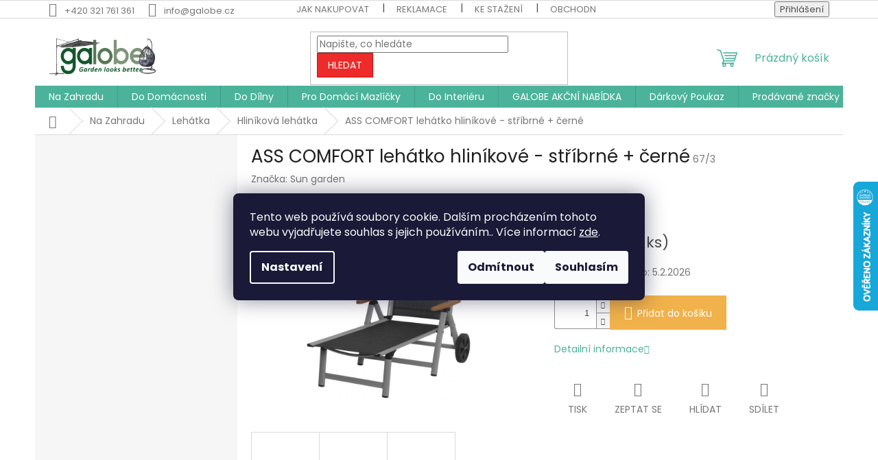

--- FILE ---
content_type: text/html; charset=utf-8
request_url: https://www.galobe.cz/ass-comfort-lehatko-hlinikove-stribrne-cerne/
body_size: 38330
content:
<!doctype html><html lang="cs" dir="ltr" class="header-background-light external-fonts-loaded"><head><meta charset="utf-8" /><meta name="viewport" content="width=device-width,initial-scale=1" /><title>ASS COMFORT lehátko hliníkové - stříbrné + černé - Galobe</title><link rel="preconnect" href="https://cdn.myshoptet.com" /><link rel="dns-prefetch" href="https://cdn.myshoptet.com" /><link rel="preload" href="https://cdn.myshoptet.com/prj/dist/master/cms/libs/jquery/jquery-1.11.3.min.js" as="script" /><link href="https://cdn.myshoptet.com/prj/dist/master/cms/templates/frontend_templates/shared/css/font-face/poppins.css" rel="stylesheet"><link href="https://cdn.myshoptet.com/prj/dist/master/shop/dist/font-shoptet-11.css.62c94c7785ff2cea73b2.css" rel="stylesheet"><script>
dataLayer = [];
dataLayer.push({'shoptet' : {
    "pageId": 1701,
    "pageType": "productDetail",
    "currency": "CZK",
    "currencyInfo": {
        "decimalSeparator": ",",
        "exchangeRate": 1,
        "priceDecimalPlaces": 2,
        "symbol": "K\u010d",
        "symbolLeft": 0,
        "thousandSeparator": " "
    },
    "language": "cs",
    "projectId": 380789,
    "product": {
        "id": 9179,
        "guid": "8576d4f2-b4c6-11ec-ba26-0cc47a6b4bcc",
        "hasVariants": false,
        "codes": [
            {
                "code": "67\/3",
                "quantity": "6",
                "stocks": [
                    {
                        "id": "ext",
                        "quantity": "6"
                    }
                ]
            }
        ],
        "code": "67\/3",
        "name": "ASS COMFORT leh\u00e1tko hlin\u00edkov\u00e9 - st\u0159\u00edbrn\u00e9 + \u010dern\u00e9",
        "appendix": "",
        "weight": 14,
        "manufacturer": "Sun garden",
        "manufacturerGuid": "1EF53339F33F6F06BBEEDA0BA3DED3EE",
        "currentCategory": "Na Zahradu | Zahradn\u00ed leh\u00e1tka | Hlin\u00edkov\u00e1 zahradn\u00ed leh\u00e1tka",
        "currentCategoryGuid": "c0baf95a-0f9f-11eb-aaaf-b8ca3a6063f8",
        "defaultCategory": "Na Zahradu | Zahradn\u00ed leh\u00e1tka | Hlin\u00edkov\u00e1 zahradn\u00ed leh\u00e1tka",
        "defaultCategoryGuid": "c0baf95a-0f9f-11eb-aaaf-b8ca3a6063f8",
        "currency": "CZK",
        "priceWithVat": 5410
    },
    "stocks": [
        {
            "id": "ext",
            "title": "Sklad",
            "isDeliveryPoint": 0,
            "visibleOnEshop": 1
        }
    ],
    "cartInfo": {
        "id": null,
        "freeShipping": false,
        "freeShippingFrom": 0,
        "leftToFreeGift": {
            "formattedPrice": "0 K\u010d",
            "priceLeft": 0
        },
        "freeGift": false,
        "leftToFreeShipping": {
            "priceLeft": 0,
            "dependOnRegion": 0,
            "formattedPrice": "0 K\u010d"
        },
        "discountCoupon": [],
        "getNoBillingShippingPrice": {
            "withoutVat": 0,
            "vat": 0,
            "withVat": 0
        },
        "cartItems": [],
        "taxMode": "ORDINARY"
    },
    "cart": [],
    "customer": {
        "priceRatio": 1,
        "priceListId": 1,
        "groupId": null,
        "registered": false,
        "mainAccount": false
    }
}});
dataLayer.push({'cookie_consent' : {
    "marketing": "denied",
    "analytics": "denied"
}});
document.addEventListener('DOMContentLoaded', function() {
    shoptet.consent.onAccept(function(agreements) {
        if (agreements.length == 0) {
            return;
        }
        dataLayer.push({
            'cookie_consent' : {
                'marketing' : (agreements.includes(shoptet.config.cookiesConsentOptPersonalisation)
                    ? 'granted' : 'denied'),
                'analytics': (agreements.includes(shoptet.config.cookiesConsentOptAnalytics)
                    ? 'granted' : 'denied')
            },
            'event': 'cookie_consent'
        });
    });
});
</script>

<!-- Google Tag Manager -->
<script>(function(w,d,s,l,i){w[l]=w[l]||[];w[l].push({'gtm.start':
new Date().getTime(),event:'gtm.js'});var f=d.getElementsByTagName(s)[0],
j=d.createElement(s),dl=l!='dataLayer'?'&l='+l:'';j.async=true;j.src=
'https://www.googletagmanager.com/gtm.js?id='+i+dl;f.parentNode.insertBefore(j,f);
})(window,document,'script','dataLayer','GTM-5H74ZX8');</script>
<!-- End Google Tag Manager -->

<meta property="og:type" content="website"><meta property="og:site_name" content="galobe.cz"><meta property="og:url" content="https://www.galobe.cz/ass-comfort-lehatko-hlinikove-stribrne-cerne/"><meta property="og:title" content="ASS COMFORT lehátko hliníkové - stříbrné + černé - Galobe"><meta name="author" content="Galobe"><meta name="web_author" content="Shoptet.cz"><meta name="dcterms.rightsHolder" content="www.galobe.cz"><meta name="robots" content="index,follow"><meta property="og:image" content="https://cdn.myshoptet.com/usr/www.galobe.cz/user/shop/big/9179_ass-comfort-liege-black-silver-s006-m17.png?6883312c"><meta property="og:description" content="ASS COMFORT lehátko hliníkové - stříbrné + černé. "><meta name="description" content="ASS COMFORT lehátko hliníkové - stříbrné + černé. "><meta property="product:price:amount" content="5410"><meta property="product:price:currency" content="CZK"><style>:root {--color-primary: #4bb39a;--color-primary-h: 166;--color-primary-s: 41%;--color-primary-l: 50%;--color-primary-hover: #36846b;--color-primary-hover-h: 161;--color-primary-hover-s: 42%;--color-primary-hover-l: 36%;--color-secondary: #f1b24b;--color-secondary-h: 37;--color-secondary-s: 86%;--color-secondary-l: 62%;--color-secondary-hover: #d68438;--color-secondary-hover-h: 29;--color-secondary-hover-s: 66%;--color-secondary-hover-l: 53%;--color-tertiary: #ED2B2A;--color-tertiary-h: 0;--color-tertiary-s: 84%;--color-tertiary-l: 55%;--color-tertiary-hover: #cb1010;--color-tertiary-hover-h: 0;--color-tertiary-hover-s: 85%;--color-tertiary-hover-l: 43%;--color-header-background: #ffffff;--template-font: "Poppins";--template-headings-font: "Poppins";--header-background-url: none;--cookies-notice-background: #1A1937;--cookies-notice-color: #F8FAFB;--cookies-notice-button-hover: #f5f5f5;--cookies-notice-link-hover: #27263f;--templates-update-management-preview-mode-content: "Náhled aktualizací šablony je aktivní pro váš prohlížeč."}</style>
    
    <link href="https://cdn.myshoptet.com/prj/dist/master/shop/dist/main-11.less.5a24dcbbdabfd189c152.css" rel="stylesheet" />
                <link href="https://cdn.myshoptet.com/prj/dist/master/shop/dist/mobile-header-v1-11.less.1ee105d41b5f713c21aa.css" rel="stylesheet" />
    
    <script>var shoptet = shoptet || {};</script>
    <script src="https://cdn.myshoptet.com/prj/dist/master/shop/dist/main-3g-header.js.27c4444ba5dd6be3416d.js"></script>
<!-- User include --><!-- api 608(256) html code header -->
<link rel="stylesheet" href="https://cdn.myshoptet.com/usr/api2.dklab.cz/user/documents/_doplnky/bannery/380789/766/380789_766.css" type="text/css" /><style>
        :root {
            --dklab-bannery-b-hp-padding: 15px;
            --dklab-bannery-b-hp-box-padding: 0px;
            --dklab-bannery-b-hp-big-screen: 33.333%;
            --dklab-bannery-b-hp-medium-screen: 33.333%;
            --dklab-bannery-b-hp-small-screen: 33.333%;
            --dklab-bannery-b-hp-tablet-screen: 33.333%;
            --dklab-bannery-b-hp-mobile-screen: 100%;

            --dklab-bannery-i-hp-icon-color: #000000;
            --dklab-bannery-i-hp-color: #000000;
            --dklab-bannery-i-hp-background: #ffffff;            
            
            --dklab-bannery-i-d-icon-color: #000000;
            --dklab-bannery-i-d-color: #000000;
            --dklab-bannery-i-d-background: #ffffff;


            --dklab-bannery-i-hp-w-big-screen: 4;
            --dklab-bannery-i-hp-w-medium-screen: 4;
            --dklab-bannery-i-hp-w-small-screen: 4;
            --dklab-bannery-i-hp-w-tablet-screen: 4;
            --dklab-bannery-i-hp-w-mobile-screen: 2;
            
            --dklab-bannery-i-d-w-big-screen: 4;
            --dklab-bannery-i-d-w-medium-screen: 4;
            --dklab-bannery-i-d-w-small-screen: 4;
            --dklab-bannery-i-d-w-tablet-screen: 4;
            --dklab-bannery-i-d-w-mobile-screen: 2;

        }</style>
<!-- api 1117(741) html code header -->
<link rel="stylesheet" href="https://cdn.myshoptet.com/usr/api2.dklab.cz/user/documents/_doplnky/faviExtra/380789/2/380789_2.css" type="text/css" /><style></style>
<!-- service 608(256) html code header -->
<link rel="stylesheet" href="https://cdn.myshoptet.com/usr/api.dklab.cz/user/documents/fontawesome/css/all.css?v=1.02" type="text/css" />
<!-- service 1472(1086) html code header -->
<link rel="stylesheet" href="https://cdn.myshoptet.com/usr/apollo.jakubtursky.sk/user/documents/assets/sipky/main.css?v=19">
<!-- service 417(71) html code header -->
<style>
@media screen and (max-width: 767px) {
body.sticky-mobile:not(.paxio-merkur):not(.venus) .dropdown {display: none !important;}
body.sticky-mobile:not(.paxio-merkur):not(.venus) .languagesMenu{right: 98px; position: absolute;}
body.sticky-mobile:not(.paxio-merkur):not(.venus) .languagesMenu .caret{display: none !important;}
body.sticky-mobile:not(.paxio-merkur):not(.venus) .languagesMenu.open .languagesMenu__content {display: block;right: 0;left: auto;}
.template-12 #header .site-name {max-width: 40% !important;}
}
@media screen and (-ms-high-contrast: active), (-ms-high-contrast: none) {
.template-12 #header {position: fixed; width: 100%;}
.template-12 #content-wrapper.content-wrapper{padding-top: 80px;}
}
.sticky-mobile #header-image{display: none;}
@media screen and (max-width: 640px) {
.template-04.sticky-mobile #header-cart{position: fixed;top: 3px;right: 92px;}
.template-04.sticky-mobile #header-cart::before {font-size: 32px;}
.template-04.sticky-mobile #header-cart strong{display: none;}
}
@media screen and (min-width: 641px) {
.dklabGarnet #main-wrapper {overflow: visible !important;}
}
.dklabGarnet.sticky-mobile #logo img {top: 0 !important;}
@media screen and (min-width: 768px){
.top-navigation-bar .site-name {display: none;}
}
/*NOVÁ VERZE MOBILNÍ HLAVIČKY*/
@media screen and (max-width: 767px){
.scrolled-down body:not(.ordering-process):not(.search-window-visible) .top-navigation-bar {transform: none !important;}
.scrolled-down body:not(.ordering-process):not(.search-window-visible) #header .site-name {transform: none !important;}
.scrolled-down body:not(.ordering-process):not(.search-window-visible) #header .cart-count {transform: none !important;}
.scrolled-down #header {transform: none !important;}

body.template-11.mobile-header-version-1:not(.paxio-merkur):not(.venus) .top-navigation-bar .site-name{display: none !important;}
body.template-11.mobile-header-version-1:not(.paxio-merkur):not(.venus) #header .cart-count {top: -39px !important;position: absolute !important;}
.template-11.sticky-mobile.mobile-header-version-1 .responsive-tools > a[data-target="search"] {visibility: visible;}
.template-12.mobile-header-version-1 #header{position: fixed !important;}
.template-09.mobile-header-version-1.sticky-mobile .top-nav .subnav-left {visibility: visible;}
}

/*Disco*/
@media screen and (min-width: 768px){
.template-13:not(.jupiter) #header, .template-14 #header{position: sticky;top: 0;z-index: 8;}
.template-14.search-window-visible #header{z-index: 9999;}
body.navigation-hovered::before {z-index: 7;}
/*
.template-13 .top-navigation-bar{z-index: 10000;}
.template-13 .popup-widget {z-index: 10001;}
*/
.scrolled .template-13 #header, .scrolled .template-14 #header{box-shadow: 0 2px 10px rgba(0,0,0,0.1);}
.search-focused::before{z-index: 8;}
.top-navigation-bar{z-index: 9;position: relative;}
.paxio-merkur.top-navigation-menu-visible #header .search-form .form-control {z-index: 1;}
.paxio-merkur.top-navigation-menu-visible .search-form::before {z-index: 1;}
.scrolled .popup-widget.cart-widget {position: fixed;top: 68px !important;}

/* MERKUR */
.paxio-merkur.sticky-mobile.template-11 #oblibeneBtn{line-height: 70px !important;}
}


/* VENUS */
@media screen and (min-width: 768px){
.venus.sticky-mobile:not(.ordering-process) #header {position: fixed !important;width: 100%;transform: none !important;translate: none !important;box-shadow: 0 2px 10px rgba(0,0,0,0.1);visibility: visible !important;opacity: 1 !important;}
.venus.sticky-mobile:not(.ordering-process) .overall-wrapper{padding-top: 160px;}
.venus.sticky-mobile.type-index:not(.ordering-process) .overall-wrapper{padding-top: 85px;}
.venus.sticky-mobile:not(.ordering-process) #content-wrapper.content-wrapper {padding-top: 0 !important;}
}
@media screen and (max-width: 767px){
.template-14 .top-navigation-bar > .site-name{display: none !important;}
.template-14 #header .header-top .header-top-wrapper .site-name{margin: 0;}
}
/* JUPITER */
@media screen and (max-width: 767px){
.scrolled-down body.jupiter:not(.ordering-process):not(.search-window-visible) #header .site-name {-webkit-transform: translateX(-50%) !important;transform: translateX(-50%) !important;}
}
@media screen and (min-width: 768px){
.jupiter.sticky-header #header::after{display: none;}
.jupiter.sticky-header #header{position: fixed; top: 0; width: 100%;z-index: 99;}
.jupiter.sticky-header.ordering-process #header{position: relative;}
.jupiter.sticky-header .overall-wrapper{padding-top: 182px;}
.jupiter.sticky-header.ordering-process .overall-wrapper{padding-top: 0;}
.jupiter.sticky-header #header .header-top {height: 80px;}
}
</style>
<!-- project html code header -->
<script>
  var _paq = window._paq = window._paq || [];
  /* tracker methods like "setCustomDimension" should be called before "trackPageView" */
  _paq.push(["setRequestMethod", "POST"]);
  _paq.push(["disableAlwaysUseSendBeacon"]);
  _paq.push(["setExcludedQueryParams", ["gad","_gl"]]);
  _paq.push(['trackPageView']);
  _paq.push(['enableLinkTracking']);
  (function() {
    var u="//an.besteto.com/";
    _paq.push(['setTrackerUrl', u+'m.php']);
    _paq.push(['setSiteId', 'zjdr0la3bqlx']);
    var d=document, g=d.createElement('script'), s=d.getElementsByTagName('script')[0];
    g.async=true; g.src=u+'m.js'; s.parentNode.insertBefore(g,s);
  })();
</script>
<!-- /User include --><link rel="shortcut icon" href="/favicon.ico" type="image/x-icon" /><link rel="canonical" href="https://www.galobe.cz/ass-comfort-lehatko-hlinikove-stribrne-cerne/" />    <script>
        var _hwq = _hwq || [];
        _hwq.push(['setKey', 'E620C9DBFB5CEC92DF81D67B12DAFE3B']);
        _hwq.push(['setTopPos', '200']);
        _hwq.push(['showWidget', '22']);
        (function() {
            var ho = document.createElement('script');
            ho.src = 'https://cz.im9.cz/direct/i/gjs.php?n=wdgt&sak=E620C9DBFB5CEC92DF81D67B12DAFE3B';
            var s = document.getElementsByTagName('script')[0]; s.parentNode.insertBefore(ho, s);
        })();
    </script>
    <!-- Global site tag (gtag.js) - Google Analytics -->
    <script async src="https://www.googletagmanager.com/gtag/js?id=G-01ZMSE6XVB"></script>
    <script>
        
        window.dataLayer = window.dataLayer || [];
        function gtag(){dataLayer.push(arguments);}
        

                    console.debug('default consent data');

            gtag('consent', 'default', {"ad_storage":"denied","analytics_storage":"denied","ad_user_data":"denied","ad_personalization":"denied","wait_for_update":500});
            dataLayer.push({
                'event': 'default_consent'
            });
        
        gtag('js', new Date());

                gtag('config', 'UA-186387788-1', { 'groups': "UA" });
        
                gtag('config', 'G-01ZMSE6XVB', {"groups":"GA4","send_page_view":false,"content_group":"productDetail","currency":"CZK","page_language":"cs"});
        
                gtag('config', 'AW-473674636', {"allow_enhanced_conversions":true});
        
        
        
        
        
                    gtag('event', 'page_view', {"send_to":"GA4","page_language":"cs","content_group":"productDetail","currency":"CZK"});
        
                gtag('set', 'currency', 'CZK');

        gtag('event', 'view_item', {
            "send_to": "UA",
            "items": [
                {
                    "id": "67\/3",
                    "name": "ASS COMFORT leh\u00e1tko hlin\u00edkov\u00e9 - st\u0159\u00edbrn\u00e9 + \u010dern\u00e9",
                    "category": "Na Zahradu \/ Zahradn\u00ed leh\u00e1tka \/ Hlin\u00edkov\u00e1 zahradn\u00ed leh\u00e1tka",
                                        "brand": "Sun garden",
                                                            "price": 4471.07
                }
            ]
        });
        
        
        
        
        
                    gtag('event', 'view_item', {"send_to":"GA4","page_language":"cs","content_group":"productDetail","value":4471.0699999999997,"currency":"CZK","items":[{"item_id":"67\/3","item_name":"ASS COMFORT leh\u00e1tko hlin\u00edkov\u00e9 - st\u0159\u00edbrn\u00e9 + \u010dern\u00e9","item_brand":"Sun garden","item_category":"Na Zahradu","item_category2":"Zahradn\u00ed leh\u00e1tka","item_category3":"Hlin\u00edkov\u00e1 zahradn\u00ed leh\u00e1tka","price":4471.0699999999997,"quantity":1,"index":0}]});
        
        
        
        
        
        
        
        document.addEventListener('DOMContentLoaded', function() {
            if (typeof shoptet.tracking !== 'undefined') {
                for (var id in shoptet.tracking.bannersList) {
                    gtag('event', 'view_promotion', {
                        "send_to": "UA",
                        "promotions": [
                            {
                                "id": shoptet.tracking.bannersList[id].id,
                                "name": shoptet.tracking.bannersList[id].name,
                                "position": shoptet.tracking.bannersList[id].position
                            }
                        ]
                    });
                }
            }

            shoptet.consent.onAccept(function(agreements) {
                if (agreements.length !== 0) {
                    console.debug('gtag consent accept');
                    var gtagConsentPayload =  {
                        'ad_storage': agreements.includes(shoptet.config.cookiesConsentOptPersonalisation)
                            ? 'granted' : 'denied',
                        'analytics_storage': agreements.includes(shoptet.config.cookiesConsentOptAnalytics)
                            ? 'granted' : 'denied',
                                                                                                'ad_user_data': agreements.includes(shoptet.config.cookiesConsentOptPersonalisation)
                            ? 'granted' : 'denied',
                        'ad_personalization': agreements.includes(shoptet.config.cookiesConsentOptPersonalisation)
                            ? 'granted' : 'denied',
                        };
                    console.debug('update consent data', gtagConsentPayload);
                    gtag('consent', 'update', gtagConsentPayload);
                    dataLayer.push(
                        { 'event': 'update_consent' }
                    );
                }
            });
        });
    </script>
<!-- Start Srovname.cz Pixel -->
<script type="text/plain" data-cookiecategory="analytics">
    !(function (e, n, t, a, s, o, r) {
        e[a] ||
        (((s = e[a] = function () {
            s.process ? s.process.apply(s, arguments) : s.queue.push(arguments);
        }).queue = []),
            ((o = n.createElement(t)).async = 1),
            (o.src = "https://tracking.srovname.cz/srovnamepixel.js"),
            (o.dataset.srv9 = "1"),
            (r = n.getElementsByTagName(t)[0]).parentNode.insertBefore(o, r));
    })(window, document, "script", "srovname");
    srovname("init", "b764f77a76ea34ed6c4fe10de0e6ccd6");
</script>
<!-- End Srovname.cz Pixel -->
<script>
    (function(t, r, a, c, k, i, n, g) { t['ROIDataObject'] = k;
    t[k]=t[k]||function(){ (t[k].q=t[k].q||[]).push(arguments) },t[k].c=i;n=r.createElement(a),
    g=r.getElementsByTagName(a)[0];n.async=1;n.src=c;g.parentNode.insertBefore(n,g)
    })(window, document, 'script', '//www.heureka.cz/ocm/sdk.js?source=shoptet&version=2&page=product_detail', 'heureka', 'cz');

    heureka('set_user_consent', 0);
</script>
</head><body class="desktop id-1701 in-hlinikova-lehatka template-11 type-product type-detail multiple-columns-body columns-mobile-2 columns-3 ums_forms_redesign--off ums_a11y_category_page--on ums_discussion_rating_forms--off ums_flags_display_unification--on ums_a11y_login--on mobile-header-version-1"><noscript>
    <style>
        #header {
            padding-top: 0;
            position: relative !important;
            top: 0;
        }
        .header-navigation {
            position: relative !important;
        }
        .overall-wrapper {
            margin: 0 !important;
        }
        body:not(.ready) {
            visibility: visible !important;
        }
    </style>
    <div class="no-javascript">
        <div class="no-javascript__title">Musíte změnit nastavení vašeho prohlížeče</div>
        <div class="no-javascript__text">Podívejte se na: <a href="https://www.google.com/support/bin/answer.py?answer=23852">Jak povolit JavaScript ve vašem prohlížeči</a>.</div>
        <div class="no-javascript__text">Pokud používáte software na blokování reklam, může být nutné povolit JavaScript z této stránky.</div>
        <div class="no-javascript__text">Děkujeme.</div>
    </div>
</noscript>

        <div id="fb-root"></div>
        <script>
            window.fbAsyncInit = function() {
                FB.init({
                    autoLogAppEvents : true,
                    xfbml            : true,
                    version          : 'v24.0'
                });
            };
        </script>
        <script async defer crossorigin="anonymous" src="https://connect.facebook.net/cs_CZ/sdk.js#xfbml=1&version=v24.0"></script>
<!-- Google Tag Manager (noscript) -->
<noscript><iframe src="https://www.googletagmanager.com/ns.html?id=GTM-5H74ZX8"
height="0" width="0" style="display:none;visibility:hidden"></iframe></noscript>
<!-- End Google Tag Manager (noscript) -->

    <div class="siteCookies siteCookies--center siteCookies--dark js-siteCookies" role="dialog" data-testid="cookiesPopup" data-nosnippet>
        <div class="siteCookies__form">
            <div class="siteCookies__content">
                <div class="siteCookies__text">
                    Tento web používá soubory cookie. Dalším procházením tohoto webu vyjadřujete souhlas s jejich používáním.. Více informací <a href="/podminky-ochrany-osobnich-udaju/" target="\" _blank="">zde</a>.
                </div>
                <p class="siteCookies__links">
                    <button class="siteCookies__link js-cookies-settings" aria-label="Nastavení cookies" data-testid="cookiesSettings">Nastavení</button>
                </p>
            </div>
            <div class="siteCookies__buttonWrap">
                                    <button class="siteCookies__button js-cookiesConsentSubmit" value="reject" aria-label="Odmítnout cookies" data-testid="buttonCookiesReject">Odmítnout</button>
                                <button class="siteCookies__button js-cookiesConsentSubmit" value="all" aria-label="Přijmout cookies" data-testid="buttonCookiesAccept">Souhlasím</button>
            </div>
        </div>
        <script>
            document.addEventListener("DOMContentLoaded", () => {
                const siteCookies = document.querySelector('.js-siteCookies');
                document.addEventListener("scroll", shoptet.common.throttle(() => {
                    const st = document.documentElement.scrollTop;
                    if (st > 1) {
                        siteCookies.classList.add('siteCookies--scrolled');
                    } else {
                        siteCookies.classList.remove('siteCookies--scrolled');
                    }
                }, 100));
            });
        </script>
    </div>
<a href="#content" class="skip-link sr-only">Přejít na obsah</a><div class="overall-wrapper"><div class="user-action"><div class="container">
    <div class="user-action-in">
                    <div id="login" class="user-action-login popup-widget login-widget" role="dialog" aria-labelledby="loginHeading">
        <div class="popup-widget-inner">
                            <h2 id="loginHeading">Přihlášení k vašemu účtu</h2><div id="customerLogin"><form action="/action/Customer/Login/" method="post" id="formLoginIncluded" class="csrf-enabled formLogin" data-testid="formLogin"><input type="hidden" name="referer" value="" /><div class="form-group"><div class="input-wrapper email js-validated-element-wrapper no-label"><input type="email" name="email" class="form-control" autofocus placeholder="E-mailová adresa (např. jan@novak.cz)" data-testid="inputEmail" autocomplete="email" required /></div></div><div class="form-group"><div class="input-wrapper password js-validated-element-wrapper no-label"><input type="password" name="password" class="form-control" placeholder="Heslo" data-testid="inputPassword" autocomplete="current-password" required /><span class="no-display">Nemůžete vyplnit toto pole</span><input type="text" name="surname" value="" class="no-display" /></div></div><div class="form-group"><div class="login-wrapper"><button type="submit" class="btn btn-secondary btn-text btn-login" data-testid="buttonSubmit">Přihlásit se</button><div class="password-helper"><a href="/registrace/" data-testid="signup" rel="nofollow">Nová registrace</a><a href="/klient/zapomenute-heslo/" rel="nofollow">Zapomenuté heslo</a></div></div></div><div class="social-login-buttons"><div class="social-login-buttons-divider"><span>nebo</span></div><div class="form-group"><a href="/action/Social/login/?provider=Google" class="login-btn google" rel="nofollow"><span class="login-google-icon"></span><strong>Přihlásit se přes Google</strong></a></div><div class="form-group"><a href="/action/Social/login/?provider=Seznam" class="login-btn seznam" rel="nofollow"><span class="login-seznam-icon"></span><strong>Přihlásit se přes Seznam</strong></a></div></div></form>
</div>                    </div>
    </div>

                            <div id="cart-widget" class="user-action-cart popup-widget cart-widget loader-wrapper" data-testid="popupCartWidget" role="dialog" aria-hidden="true">
    <div class="popup-widget-inner cart-widget-inner place-cart-here">
        <div class="loader-overlay">
            <div class="loader"></div>
        </div>
    </div>

    <div class="cart-widget-button">
        <a href="/kosik/" class="btn btn-conversion" id="continue-order-button" rel="nofollow" data-testid="buttonNextStep">Pokračovat do košíku</a>
    </div>
</div>
            </div>
</div>
</div><div class="top-navigation-bar" data-testid="topNavigationBar">

    <div class="container">

        <div class="top-navigation-contacts">
            <strong>Zákaznická podpora:</strong><a href="tel:+420321761361" class="project-phone" aria-label="Zavolat na +420321761361" data-testid="contactboxPhone"><span>+420 321 761 361</span></a><a href="mailto:info@galobe.cz" class="project-email" data-testid="contactboxEmail"><span>info@galobe.cz</span></a>        </div>

                            <div class="top-navigation-menu">
                <div class="top-navigation-menu-trigger"></div>
                <ul class="top-navigation-bar-menu">
                                            <li class="top-navigation-menu-item-2597">
                            <a href="/jak-nakupovat/">JAK NAKUPOVAT</a>
                        </li>
                                            <li class="top-navigation-menu-item-2708">
                            <a href="/reklamace/">REKLAMACE</a>
                        </li>
                                            <li class="top-navigation-menu-item-27">
                            <a href="/ke-stazeni/">Ke stažení</a>
                        </li>
                                            <li class="top-navigation-menu-item-39">
                            <a href="/obchodni-podminky/">Obchodní podmínky</a>
                        </li>
                                            <li class="top-navigation-menu-item-691">
                            <a href="/podminky-ochrany-osobnich-udaju/">Podmínky ochrany osobních údajů </a>
                        </li>
                                            <li class="top-navigation-menu-item-4727">
                            <a href="/caste-dotazy/">Časté dotazy</a>
                        </li>
                                    </ul>
                <ul class="top-navigation-bar-menu-helper"></ul>
            </div>
        
        <div class="top-navigation-tools">
            <div class="responsive-tools">
                <a href="#" class="toggle-window" data-target="search" aria-label="Hledat" data-testid="linkSearchIcon"></a>
                                                            <a href="#" class="toggle-window" data-target="login"></a>
                                                    <a href="#" class="toggle-window" data-target="navigation" aria-label="Menu" data-testid="hamburgerMenu"></a>
            </div>
                        <button class="top-nav-button top-nav-button-login toggle-window" type="button" data-target="login" aria-haspopup="dialog" aria-controls="login" aria-expanded="false" data-testid="signin"><span>Přihlášení</span></button>        </div>

    </div>

</div>
<header id="header"><div class="container navigation-wrapper">
    <div class="header-top">
        <div class="site-name-wrapper">
            <div class="site-name"><a href="/" data-testid="linkWebsiteLogo"><img src="https://cdn.myshoptet.com/usr/www.galobe.cz/user/logos/nepojmenovan___mal___logo.jpg" alt="Galobe" fetchpriority="low" /></a></div>        </div>
        <div class="search" itemscope itemtype="https://schema.org/WebSite">
            <meta itemprop="headline" content="Hliníková zahradní lehátka"/><meta itemprop="url" content="https://www.galobe.cz"/><meta itemprop="text" content="ASS COMFORT lehátko hliníkové - stříbrné + černé. "/>            <form action="/action/ProductSearch/prepareString/" method="post"
    id="formSearchForm" class="search-form compact-form js-search-main"
    itemprop="potentialAction" itemscope itemtype="https://schema.org/SearchAction" data-testid="searchForm">
    <fieldset>
        <meta itemprop="target"
            content="https://www.galobe.cz/vyhledavani/?string={string}"/>
        <input type="hidden" name="language" value="cs"/>
        
            
<input
    type="search"
    name="string"
        class="query-input form-control search-input js-search-input"
    placeholder="Napište, co hledáte"
    autocomplete="off"
    required
    itemprop="query-input"
    aria-label="Vyhledávání"
    data-testid="searchInput"
>
            <button type="submit" class="btn btn-default" data-testid="searchBtn">Hledat</button>
        
    </fieldset>
</form>
        </div>
        <div class="navigation-buttons">
                
    <a href="/kosik/" class="btn btn-icon toggle-window cart-count" data-target="cart" data-hover="true" data-redirect="true" data-testid="headerCart" rel="nofollow" aria-haspopup="dialog" aria-expanded="false" aria-controls="cart-widget">
        
                <span class="sr-only">Nákupní košík</span>
        
            <span class="cart-price visible-lg-inline-block" data-testid="headerCartPrice">
                                    Prázdný košík                            </span>
        
    
            </a>
        </div>
    </div>
    <nav id="navigation" aria-label="Hlavní menu" data-collapsible="true"><div class="navigation-in menu"><ul class="menu-level-1" role="menubar" data-testid="headerMenuItems"><li class="menu-item-1596 ext" role="none"><a href="/na-zahradu/" data-testid="headerMenuItem" role="menuitem" aria-haspopup="true" aria-expanded="false"><b>Na Zahradu</b><span class="submenu-arrow"></span></a><ul class="menu-level-2" aria-label="Na Zahradu" tabindex="-1" role="menu"><li class="menu-item-1599 has-third-level" role="none"><a href="/zahradni-soupravy-nabytku/" class="menu-image" data-testid="headerMenuItem" tabindex="-1" aria-hidden="true"><img src="data:image/svg+xml,%3Csvg%20width%3D%22140%22%20height%3D%22100%22%20xmlns%3D%22http%3A%2F%2Fwww.w3.org%2F2000%2Fsvg%22%3E%3C%2Fsvg%3E" alt="" aria-hidden="true" width="140" height="100"  data-src="https://cdn.myshoptet.com/usr/www.galobe.cz/user/categories/thumb/zahradni-soupravy-nabytku.jpg" fetchpriority="low" /></a><div><a href="/zahradni-soupravy-nabytku/" data-testid="headerMenuItem" role="menuitem"><span>Zahradní soupravy nábytku</span></a>
                                                    <ul class="menu-level-3" role="menu">
                                                                    <li class="menu-item-1602" role="none">
                                        <a href="/drevene-soupravy/" data-testid="headerMenuItem" role="menuitem">
                                            Dřevěné soupravy</a>,                                    </li>
                                                                    <li class="menu-item-1737" role="none">
                                        <a href="/soupravy-v-imitaci-ratanu-lisovany-plast/" data-testid="headerMenuItem" role="menuitem">
                                            Plastové zahradní soupravy nábytku</a>,                                    </li>
                                                                    <li class="menu-item-1890" role="none">
                                        <a href="/luxusni-soupravy-ratan-hlinik/" data-testid="headerMenuItem" role="menuitem">
                                            Luxusní soupravy (ratan, hliník)</a>,                                    </li>
                                                                    <li class="menu-item-4742" role="none">
                                        <a href="/kovove-soupravy/" data-testid="headerMenuItem" role="menuitem">
                                            Kovové soupravy</a>                                    </li>
                                                            </ul>
                        </div></li><li class="menu-item-1668 has-third-level" role="none"><a href="/kresla/" class="menu-image" data-testid="headerMenuItem" tabindex="-1" aria-hidden="true"><img src="data:image/svg+xml,%3Csvg%20width%3D%22140%22%20height%3D%22100%22%20xmlns%3D%22http%3A%2F%2Fwww.w3.org%2F2000%2Fsvg%22%3E%3C%2Fsvg%3E" alt="" aria-hidden="true" width="140" height="100"  data-src="https://cdn.myshoptet.com/usr/www.galobe.cz/user/categories/thumb/zahradni-kresla.jpg" fetchpriority="low" /></a><div><a href="/kresla/" data-testid="headerMenuItem" role="menuitem"><span>Křesla</span></a>
                                                    <ul class="menu-level-3" role="menu">
                                                                    <li class="menu-item-1671" role="none">
                                        <a href="/drevena-kresla/" data-testid="headerMenuItem" role="menuitem">
                                            Dřevěná křesla</a>,                                    </li>
                                                                    <li class="menu-item-1704" role="none">
                                        <a href="/kovova-kresla/" data-testid="headerMenuItem" role="menuitem">
                                            Kovová křesla</a>,                                    </li>
                                                                    <li class="menu-item-1698" role="none">
                                        <a href="/hlinikova-kresla/" data-testid="headerMenuItem" role="menuitem">
                                            Hliníková křesla</a>,                                    </li>
                                                                    <li class="menu-item-1758" role="none">
                                        <a href="/plastova-kresla/" data-testid="headerMenuItem" role="menuitem">
                                            Plastová křesla</a>,                                    </li>
                                                                    <li class="menu-item-1887" role="none">
                                        <a href="/luxusni-ratanova-kresla/" data-testid="headerMenuItem" role="menuitem">
                                            Luxusní ratanová křesla</a>,                                    </li>
                                                                    <li class="menu-item-1917" role="none">
                                        <a href="/kresla-zavesna/" data-testid="headerMenuItem" role="menuitem">
                                            Křesla závěsná</a>                                    </li>
                                                            </ul>
                        </div></li><li class="menu-item-1647 has-third-level" role="none"><a href="/stoly-2/" class="menu-image" data-testid="headerMenuItem" tabindex="-1" aria-hidden="true"><img src="data:image/svg+xml,%3Csvg%20width%3D%22140%22%20height%3D%22100%22%20xmlns%3D%22http%3A%2F%2Fwww.w3.org%2F2000%2Fsvg%22%3E%3C%2Fsvg%3E" alt="" aria-hidden="true" width="140" height="100"  data-src="https://cdn.myshoptet.com/usr/www.galobe.cz/user/categories/thumb/zahradni-stoly.jpg" fetchpriority="low" /></a><div><a href="/stoly-2/" data-testid="headerMenuItem" role="menuitem"><span>Stoly</span></a>
                                                    <ul class="menu-level-3" role="menu">
                                                                    <li class="menu-item-1650" role="none">
                                        <a href="/drevene-stoly/" data-testid="headerMenuItem" role="menuitem">
                                            Dřevěné stoly</a>,                                    </li>
                                                                    <li class="menu-item-1713" role="none">
                                        <a href="/kovove-stoly/" data-testid="headerMenuItem" role="menuitem">
                                            Kovové stoly</a>,                                    </li>
                                                                    <li class="menu-item-1767" role="none">
                                        <a href="/plastove-stoly/" data-testid="headerMenuItem" role="menuitem">
                                            Plastové stoly</a>,                                    </li>
                                                                    <li class="menu-item-6759" role="none">
                                        <a href="/topalitove-desky-a-hlinikove-kostry-sestav-si-svuj-stul/" data-testid="headerMenuItem" role="menuitem">
                                            TOPALITOVÉ DESKY a HLINÍKOVÉ KOSTRY - sestav si svůj stůl</a>                                    </li>
                                                            </ul>
                        </div></li><li class="menu-item-1662 has-third-level" role="none"><a href="/lavice/" class="menu-image" data-testid="headerMenuItem" tabindex="-1" aria-hidden="true"><img src="data:image/svg+xml,%3Csvg%20width%3D%22140%22%20height%3D%22100%22%20xmlns%3D%22http%3A%2F%2Fwww.w3.org%2F2000%2Fsvg%22%3E%3C%2Fsvg%3E" alt="" aria-hidden="true" width="140" height="100"  data-src="https://cdn.myshoptet.com/usr/www.galobe.cz/user/categories/thumb/zahradni-lavice.jpg" fetchpriority="low" /></a><div><a href="/lavice/" data-testid="headerMenuItem" role="menuitem"><span>Lavice</span></a>
                                                    <ul class="menu-level-3" role="menu">
                                                                    <li class="menu-item-1665" role="none">
                                        <a href="/drevene-lavice/" data-testid="headerMenuItem" role="menuitem">
                                            Dřevěné lavice</a>,                                    </li>
                                                                    <li class="menu-item-1749" role="none">
                                        <a href="/lavice-z-umeleho-ratanu--lisovany-plast/" data-testid="headerMenuItem" role="menuitem">
                                            Plastové lavice na zahradu</a>,                                    </li>
                                                                    <li class="menu-item-1875" role="none">
                                        <a href="/kovove-lavice/" data-testid="headerMenuItem" role="menuitem">
                                            Kovové lavice</a>                                    </li>
                                                            </ul>
                        </div></li><li class="menu-item-1635 has-third-level" role="none"><a href="/lehatka/" class="menu-image" data-testid="headerMenuItem" tabindex="-1" aria-hidden="true"><img src="data:image/svg+xml,%3Csvg%20width%3D%22140%22%20height%3D%22100%22%20xmlns%3D%22http%3A%2F%2Fwww.w3.org%2F2000%2Fsvg%22%3E%3C%2Fsvg%3E" alt="" aria-hidden="true" width="140" height="100"  data-src="https://cdn.myshoptet.com/usr/www.galobe.cz/user/categories/thumb/zahradni-lehatka.jpg" fetchpriority="low" /></a><div><a href="/lehatka/" data-testid="headerMenuItem" role="menuitem"><span>Lehátka</span></a>
                                                    <ul class="menu-level-3" role="menu">
                                                                    <li class="menu-item-1638" role="none">
                                        <a href="/drevena-lehatka/" data-testid="headerMenuItem" role="menuitem">
                                            Dřevěná lehátka</a>,                                    </li>
                                                                    <li class="menu-item-1701" role="none">
                                        <a href="/hlinikova-lehatka/" class="active" data-testid="headerMenuItem" role="menuitem">
                                            Hliníková lehátka</a>,                                    </li>
                                                                    <li class="menu-item-1716" role="none">
                                        <a href="/kovova-lehatka/" data-testid="headerMenuItem" role="menuitem">
                                            Kovová lehátka</a>,                                    </li>
                                                                    <li class="menu-item-1755" role="none">
                                        <a href="/lehatka-z-umeleho-ratanu--lisovany-plast/" data-testid="headerMenuItem" role="menuitem">
                                            Plastová zahradní lehátka</a>,                                    </li>
                                                                    <li class="menu-item-1842" role="none">
                                        <a href="/luxusni-ratanova-lehatka/" data-testid="headerMenuItem" role="menuitem">
                                            Luxusní ratanová lehátka</a>                                    </li>
                                                            </ul>
                        </div></li><li class="menu-item-2010 has-third-level" role="none"><a href="/cateringovy-nabytek-a-campingovy-nabytek/" class="menu-image" data-testid="headerMenuItem" tabindex="-1" aria-hidden="true"><img src="data:image/svg+xml,%3Csvg%20width%3D%22140%22%20height%3D%22100%22%20xmlns%3D%22http%3A%2F%2Fwww.w3.org%2F2000%2Fsvg%22%3E%3C%2Fsvg%3E" alt="" aria-hidden="true" width="140" height="100"  data-src="https://cdn.myshoptet.com/usr/www.galobe.cz/user/categories/thumb/cateringov__y-nabytek-campingovy-nabytek.jpg" fetchpriority="low" /></a><div><a href="/cateringovy-nabytek-a-campingovy-nabytek/" data-testid="headerMenuItem" role="menuitem"><span>Cateringový nábytek a Campingový nábytek</span></a>
                                                    <ul class="menu-level-3" role="menu">
                                                                    <li class="menu-item-2013" role="none">
                                        <a href="/stoly-catering-camping/" data-testid="headerMenuItem" role="menuitem">
                                            Stoly - catering, camping</a>,                                    </li>
                                                                    <li class="menu-item-2022" role="none">
                                        <a href="/kresla-catering-camping/" data-testid="headerMenuItem" role="menuitem">
                                            Křesla - catering, camping</a>,                                    </li>
                                                                    <li class="menu-item-2016" role="none">
                                        <a href="/lavice-catering-camping/" data-testid="headerMenuItem" role="menuitem">
                                            Lavice - catering, camping</a>                                    </li>
                                                            </ul>
                        </div></li><li class="menu-item-1641 has-third-level" role="none"><a href="/houpacky-a-prislusenstvi/" class="menu-image" data-testid="headerMenuItem" tabindex="-1" aria-hidden="true"><img src="data:image/svg+xml,%3Csvg%20width%3D%22140%22%20height%3D%22100%22%20xmlns%3D%22http%3A%2F%2Fwww.w3.org%2F2000%2Fsvg%22%3E%3C%2Fsvg%3E" alt="" aria-hidden="true" width="140" height="100"  data-src="https://cdn.myshoptet.com/usr/www.galobe.cz/user/categories/thumb/zahradni-houpacky-prislusenstvi.jpg" fetchpriority="low" /></a><div><a href="/houpacky-a-prislusenstvi/" data-testid="headerMenuItem" role="menuitem"><span>Houpačky a Příslušenství</span></a>
                                                    <ul class="menu-level-3" role="menu">
                                                                    <li class="menu-item-1644" role="none">
                                        <a href="/drevene-houpacky/" data-testid="headerMenuItem" role="menuitem">
                                            Dřevěné houpačky</a>,                                    </li>
                                                                    <li class="menu-item-1689" role="none">
                                        <a href="/kovove-houpacky/" data-testid="headerMenuItem" role="menuitem">
                                            Kovové houpačky</a>,                                    </li>
                                                                    <li class="menu-item-1686" role="none">
                                        <a href="/houpacky-z-umeleho-ratanu/" data-testid="headerMenuItem" role="menuitem">
                                            Houpačky z umělého ratanu</a>,                                    </li>
                                                                    <li class="menu-item-1836" role="none">
                                        <a href="/luxusni-ratanove-houpacky/" data-testid="headerMenuItem" role="menuitem">
                                            Luxusní ratanové houpačky</a>,                                    </li>
                                                                    <li class="menu-item-1692" role="none">
                                        <a href="/prislusenstvi-k-houpackam/" data-testid="headerMenuItem" role="menuitem">
                                            Příslušenství k houpačkám</a>                                    </li>
                                                            </ul>
                        </div></li><li class="menu-item-1956 has-third-level" role="none"><a href="/pergoly/" class="menu-image" data-testid="headerMenuItem" tabindex="-1" aria-hidden="true"><img src="data:image/svg+xml,%3Csvg%20width%3D%22140%22%20height%3D%22100%22%20xmlns%3D%22http%3A%2F%2Fwww.w3.org%2F2000%2Fsvg%22%3E%3C%2Fsvg%3E" alt="" aria-hidden="true" width="140" height="100"  data-src="https://cdn.myshoptet.com/usr/www.galobe.cz/user/categories/thumb/hlinikove-pergoly.jpg" fetchpriority="low" /></a><div><a href="/pergoly/" data-testid="headerMenuItem" role="menuitem"><span>Pergoly</span></a>
                                                    <ul class="menu-level-3" role="menu">
                                                                    <li class="menu-item-5602" role="none">
                                        <a href="/bioklimaticke-pergoly/" data-testid="headerMenuItem" role="menuitem">
                                            Bioklimatické pergoly</a>,                                    </li>
                                                                    <li class="menu-item-5620" role="none">
                                        <a href="/hlinikove-pergoly-s-polykarbonatem/" data-testid="headerMenuItem" role="menuitem">
                                            Hliníkové pergoly s polykarbonátem</a>,                                    </li>
                                                                    <li class="menu-item-7020" role="none">
                                        <a href="/drevene-pergoly-2/" data-testid="headerMenuItem" role="menuitem">
                                            Dřevěné pergoly</a>                                    </li>
                                                            </ul>
                        </div></li><li class="menu-item-6765" role="none"><a href="/pristresky-na-auto-2/" class="menu-image" data-testid="headerMenuItem" tabindex="-1" aria-hidden="true"><img src="data:image/svg+xml,%3Csvg%20width%3D%22140%22%20height%3D%22100%22%20xmlns%3D%22http%3A%2F%2Fwww.w3.org%2F2000%2Fsvg%22%3E%3C%2Fsvg%3E" alt="" aria-hidden="true" width="140" height="100"  data-src="https://cdn.myshoptet.com/usr/www.galobe.cz/user/categories/thumb/3x5-3_prestige_pristresek_1.jpg" fetchpriority="low" /></a><div><a href="/pristresky-na-auto-2/" data-testid="headerMenuItem" role="menuitem"><span>Přístřešky na auto</span></a>
                        </div></li><li class="menu-item-1794 has-third-level" role="none"><a href="/zahradni-domky/" class="menu-image" data-testid="headerMenuItem" tabindex="-1" aria-hidden="true"><img src="data:image/svg+xml,%3Csvg%20width%3D%22140%22%20height%3D%22100%22%20xmlns%3D%22http%3A%2F%2Fwww.w3.org%2F2000%2Fsvg%22%3E%3C%2Fsvg%3E" alt="" aria-hidden="true" width="140" height="100"  data-src="https://cdn.myshoptet.com/usr/www.galobe.cz/user/categories/thumb/picture-245704-1.jpg" fetchpriority="low" /></a><div><a href="/zahradni-domky/" data-testid="headerMenuItem" role="menuitem"><span>Zahradní domky</span></a>
                                                    <ul class="menu-level-3" role="menu">
                                                                    <li class="menu-item-5593" role="none">
                                        <a href="/plastove-domky/" data-testid="headerMenuItem" role="menuitem">
                                            Plastové domky</a>,                                    </li>
                                                                    <li class="menu-item-5617" role="none">
                                        <a href="/kovove-zahradni-domky/" data-testid="headerMenuItem" role="menuitem">
                                            Kovové zahradní domky</a>,                                    </li>
                                                                    <li class="menu-item-7017" role="none">
                                        <a href="/drevene-zahradni-domky-2/" data-testid="headerMenuItem" role="menuitem">
                                            Dřevěné zahradní domky</a>,                                    </li>
                                                                    <li class="menu-item-5596" role="none">
                                        <a href="/prislusenstvi-k-domkum/" data-testid="headerMenuItem" role="menuitem">
                                            Příslušenství k domkům</a>                                    </li>
                                                            </ul>
                        </div></li><li class="menu-item-7089" role="none"><a href="/ploty-a-prislusenstvi/" class="menu-image" data-testid="headerMenuItem" tabindex="-1" aria-hidden="true"><img src="data:image/svg+xml,%3Csvg%20width%3D%22140%22%20height%3D%22100%22%20xmlns%3D%22http%3A%2F%2Fwww.w3.org%2F2000%2Fsvg%22%3E%3C%2Fsvg%3E" alt="" aria-hidden="true" width="140" height="100"  data-src="https://cdn.myshoptet.com/usr/www.galobe.cz/user/categories/thumb/keter_dec_2025_fences_on_ground_180_3_set_updated_brown_standalone_render_01-(1)_1030x650.png" fetchpriority="low" /></a><div><a href="/ploty-a-prislusenstvi/" data-testid="headerMenuItem" role="menuitem"><span>Ploty a příslušenství</span></a>
                        </div></li><li class="menu-item-1626 has-third-level" role="none"><a href="/altany---pristresky--plachty-a-prislusenstvi/" class="menu-image" data-testid="headerMenuItem" tabindex="-1" aria-hidden="true"><img src="data:image/svg+xml,%3Csvg%20width%3D%22140%22%20height%3D%22100%22%20xmlns%3D%22http%3A%2F%2Fwww.w3.org%2F2000%2Fsvg%22%3E%3C%2Fsvg%3E" alt="" aria-hidden="true" width="140" height="100"  data-src="https://cdn.myshoptet.com/usr/www.galobe.cz/user/categories/thumb/altany-pristresky-plachty-prislusentstvi.jpg" fetchpriority="low" /></a><div><a href="/altany---pristresky--plachty-a-prislusenstvi/" data-testid="headerMenuItem" role="menuitem"><span>Altány, Přístřešky, Plachty a Příslušenství</span></a>
                                                    <ul class="menu-level-3" role="menu">
                                                                    <li class="menu-item-6762" role="none">
                                        <a href="/pristresky-na-gril-2/" data-testid="headerMenuItem" role="menuitem">
                                            Přístřešky na gril</a>,                                    </li>
                                                                    <li class="menu-item-1629" role="none">
                                        <a href="/altany/" data-testid="headerMenuItem" role="menuitem">
                                            Altány</a>,                                    </li>
                                                                    <li class="menu-item-1914" role="none">
                                        <a href="/stinici-plachty-2/" data-testid="headerMenuItem" role="menuitem">
                                            Stínící plachty</a>,                                    </li>
                                                                    <li class="menu-item-1998" role="none">
                                        <a href="/vchodove-pristresky/" data-testid="headerMenuItem" role="menuitem">
                                            Vchodové přístřešky</a>,                                    </li>
                                                                    <li class="menu-item-1632" role="none">
                                        <a href="/prislusenstvi-k-altanum/" data-testid="headerMenuItem" role="menuitem">
                                            Příslušenství k altánům</a>                                    </li>
                                                            </ul>
                        </div></li><li class="menu-item-1860" role="none"><a href="/markyzy/" class="menu-image" data-testid="headerMenuItem" tabindex="-1" aria-hidden="true"><img src="data:image/svg+xml,%3Csvg%20width%3D%22140%22%20height%3D%22100%22%20xmlns%3D%22http%3A%2F%2Fwww.w3.org%2F2000%2Fsvg%22%3E%3C%2Fsvg%3E" alt="" aria-hidden="true" width="140" height="100"  data-src="https://cdn.myshoptet.com/usr/www.galobe.cz/user/categories/thumb/markyzy.png" fetchpriority="low" /></a><div><a href="/markyzy/" data-testid="headerMenuItem" role="menuitem"><span>Markýzy</span></a>
                        </div></li><li class="menu-item-1719 has-third-level" role="none"><a href="/slunecniky-a-podstavce/" class="menu-image" data-testid="headerMenuItem" tabindex="-1" aria-hidden="true"><img src="data:image/svg+xml,%3Csvg%20width%3D%22140%22%20height%3D%22100%22%20xmlns%3D%22http%3A%2F%2Fwww.w3.org%2F2000%2Fsvg%22%3E%3C%2Fsvg%3E" alt="" aria-hidden="true" width="140" height="100"  data-src="https://cdn.myshoptet.com/usr/www.galobe.cz/user/categories/thumb/slunecniky-podstavce.jpg" fetchpriority="low" /></a><div><a href="/slunecniky-a-podstavce/" data-testid="headerMenuItem" role="menuitem"><span>Slunečníky a Podstavce</span></a>
                                                    <ul class="menu-level-3" role="menu">
                                                                    <li class="menu-item-1731" role="none">
                                        <a href="/slunecniky/" data-testid="headerMenuItem" role="menuitem">
                                            Slunečníky</a>,                                    </li>
                                                                    <li class="menu-item-1722" role="none">
                                        <a href="/podstavce/" data-testid="headerMenuItem" role="menuitem">
                                            Podstavce</a>                                    </li>
                                                            </ul>
                        </div></li><li class="menu-item-5411" role="none"><a href="/podlahove-krytiny/" class="menu-image" data-testid="headerMenuItem" tabindex="-1" aria-hidden="true"><img src="data:image/svg+xml,%3Csvg%20width%3D%22140%22%20height%3D%22100%22%20xmlns%3D%22http%3A%2F%2Fwww.w3.org%2F2000%2Fsvg%22%3E%3C%2Fsvg%3E" alt="" aria-hidden="true" width="140" height="100"  data-src="https://cdn.myshoptet.com/usr/www.galobe.cz/user/categories/thumb/thermowood_podlahov___konstrukce_(5).jpg" fetchpriority="low" /></a><div><a href="/podlahove-krytiny/" data-testid="headerMenuItem" role="menuitem"><span>Podlahové krytiny</span></a>
                        </div></li><li class="menu-item-1680 has-third-level" role="none"><a href="/ulozne-boxy--skrinky--drevniky/" class="menu-image" data-testid="headerMenuItem" tabindex="-1" aria-hidden="true"><img src="data:image/svg+xml,%3Csvg%20width%3D%22140%22%20height%3D%22100%22%20xmlns%3D%22http%3A%2F%2Fwww.w3.org%2F2000%2Fsvg%22%3E%3C%2Fsvg%3E" alt="" aria-hidden="true" width="140" height="100"  data-src="https://cdn.myshoptet.com/usr/www.galobe.cz/user/categories/thumb/ulozne-boxy-skrinky-drevniky.jpg" fetchpriority="low" /></a><div><a href="/ulozne-boxy--skrinky--drevniky/" data-testid="headerMenuItem" role="menuitem"><span>Úložné boxy, Skříňky, Dřevníky</span></a>
                                                    <ul class="menu-level-3" role="menu">
                                                                    <li class="menu-item-1785" role="none">
                                        <a href="/ulozne-boxy/" data-testid="headerMenuItem" role="menuitem">
                                            Úložné boxy</a>,                                    </li>
                                                                    <li class="menu-item-1863" role="none">
                                        <a href="/skrine/" data-testid="headerMenuItem" role="menuitem">
                                            Skříně (venkovní)</a>,                                    </li>
                                                                    <li class="menu-item-1683" role="none">
                                        <a href="/drevniky/" data-testid="headerMenuItem" role="menuitem">
                                            Dřevníky</a>                                    </li>
                                                            </ul>
                        </div></li><li class="menu-item-1782" role="none"><a href="/kompostery/" class="menu-image" data-testid="headerMenuItem" tabindex="-1" aria-hidden="true"><img src="data:image/svg+xml,%3Csvg%20width%3D%22140%22%20height%3D%22100%22%20xmlns%3D%22http%3A%2F%2Fwww.w3.org%2F2000%2Fsvg%22%3E%3C%2Fsvg%3E" alt="" aria-hidden="true" width="140" height="100"  data-src="https://cdn.myshoptet.com/usr/www.galobe.cz/user/categories/thumb/plastove-kompostery-na-zahradu.jpg" fetchpriority="low" /></a><div><a href="/kompostery/" data-testid="headerMenuItem" role="menuitem"><span>Kompostéry</span></a>
                        </div></li><li class="menu-item-1611 has-third-level" role="none"><a href="/kvetinace-truhliky-a-vyvysene-zahony/" class="menu-image" data-testid="headerMenuItem" tabindex="-1" aria-hidden="true"><img src="data:image/svg+xml,%3Csvg%20width%3D%22140%22%20height%3D%22100%22%20xmlns%3D%22http%3A%2F%2Fwww.w3.org%2F2000%2Fsvg%22%3E%3C%2Fsvg%3E" alt="" aria-hidden="true" width="140" height="100"  data-src="https://cdn.myshoptet.com/usr/www.galobe.cz/user/categories/thumb/kvetincce-truhliky-vyvysene-z__hony.jpg" fetchpriority="low" /></a><div><a href="/kvetinace-truhliky-a-vyvysene-zahony/" data-testid="headerMenuItem" role="menuitem"><span>Květináče, Truhlíky a Vyvýšené záhony</span></a>
                                                    <ul class="menu-level-3" role="menu">
                                                                    <li class="menu-item-1620" role="none">
                                        <a href="/drevene-kvetinace/" data-testid="headerMenuItem" role="menuitem">
                                            Dřevěné květináče</a>,                                    </li>
                                                                    <li class="menu-item-1809" role="none">
                                        <a href="/kvetinace-z-umeleho-ratanu--lisovany-plast/" data-testid="headerMenuItem" role="menuitem">
                                            Venkovní květináče z plastu</a>,                                    </li>
                                                                    <li class="menu-item-3116" role="none">
                                        <a href="/vyvysene-zahony-2/" data-testid="headerMenuItem" role="menuitem">
                                            Vyvýšené záhony</a>                                    </li>
                                                            </ul>
                        </div></li><li class="menu-item-5587" role="none"><a href="/obrubniky/" class="menu-image" data-testid="headerMenuItem" tabindex="-1" aria-hidden="true"><img src="data:image/svg+xml,%3Csvg%20width%3D%22140%22%20height%3D%22100%22%20xmlns%3D%22http%3A%2F%2Fwww.w3.org%2F2000%2Fsvg%22%3E%3C%2Fsvg%3E" alt="" aria-hidden="true" width="140" height="100"  data-src="https://cdn.myshoptet.com/usr/www.galobe.cz/user/categories/thumb/14515_plastovy-neviditelny-obrubnik-58-mm.jpg" fetchpriority="low" /></a><div><a href="/obrubniky/" data-testid="headerMenuItem" role="menuitem"><span>Obrubníky</span></a>
                        </div></li><li class="menu-item-3113" role="none"><a href="/nadrze-na-vodu/" class="menu-image" data-testid="headerMenuItem" tabindex="-1" aria-hidden="true"><img src="data:image/svg+xml,%3Csvg%20width%3D%22140%22%20height%3D%22100%22%20xmlns%3D%22http%3A%2F%2Fwww.w3.org%2F2000%2Fsvg%22%3E%3C%2Fsvg%3E" alt="" aria-hidden="true" width="140" height="100"  data-src="https://cdn.myshoptet.com/usr/www.galobe.cz/user/categories/thumb/zahradni-nadrze-na-vodu.jpg" fetchpriority="low" /></a><div><a href="/nadrze-na-vodu/" data-testid="headerMenuItem" role="menuitem"><span>Nádrže na vodu</span></a>
                        </div></li><li class="menu-item-5614" role="none"><a href="/garaze-pro-roboticke-sekacky/" class="menu-image" data-testid="headerMenuItem" tabindex="-1" aria-hidden="true"><img src="data:image/svg+xml,%3Csvg%20width%3D%22140%22%20height%3D%22100%22%20xmlns%3D%22http%3A%2F%2Fwww.w3.org%2F2000%2Fsvg%22%3E%3C%2Fsvg%3E" alt="" aria-hidden="true" width="140" height="100"  data-src="https://cdn.myshoptet.com/usr/www.galobe.cz/user/categories/thumb/14602_garaz-na-robotickou-sekacku-plechova.jpg" fetchpriority="low" /></a><div><a href="/garaze-pro-roboticke-sekacky/" data-testid="headerMenuItem" role="menuitem"><span>Garáže pro robotické sekačky</span></a>
                        </div></li><li class="menu-item-1605 has-third-level" role="none"><a href="/podusky/" class="menu-image" data-testid="headerMenuItem" tabindex="-1" aria-hidden="true"><img src="data:image/svg+xml,%3Csvg%20width%3D%22140%22%20height%3D%22100%22%20xmlns%3D%22http%3A%2F%2Fwww.w3.org%2F2000%2Fsvg%22%3E%3C%2Fsvg%3E" alt="" aria-hidden="true" width="140" height="100"  data-src="https://cdn.myshoptet.com/usr/www.galobe.cz/user/categories/thumb/podsedaky-na-zahradni-nabytek.jpg" fetchpriority="low" /></a><div><a href="/podusky/" data-testid="headerMenuItem" role="menuitem"><span>Podušky</span></a>
                                                    <ul class="menu-level-3" role="menu">
                                                                    <li class="menu-item-1815" role="none">
                                        <a href="/sedaky/" data-testid="headerMenuItem" role="menuitem">
                                            Sedáky a polštáře</a>,                                    </li>
                                                                    <li class="menu-item-1812" role="none">
                                        <a href="/nizka-kresla/" data-testid="headerMenuItem" role="menuitem">
                                            Nízká křesla</a>,                                    </li>
                                                                    <li class="menu-item-1818" role="none">
                                        <a href="/vysoka-kresla/" data-testid="headerMenuItem" role="menuitem">
                                            Vysoká křesla</a>,                                    </li>
                                                                    <li class="menu-item-1608" role="none">
                                        <a href="/na-lehatka/" data-testid="headerMenuItem" role="menuitem">
                                            Na lehátka</a>,                                    </li>
                                                                    <li class="menu-item-3956" role="none">
                                        <a href="/podusky-na-lavice-2/" data-testid="headerMenuItem" role="menuitem">
                                            Podušky na lavice</a>                                    </li>
                                                            </ul>
                        </div></li><li class="menu-item-1623" role="none"><a href="/detsky-nabytek/" class="menu-image" data-testid="headerMenuItem" tabindex="-1" aria-hidden="true"><img src="data:image/svg+xml,%3Csvg%20width%3D%22140%22%20height%3D%22100%22%20xmlns%3D%22http%3A%2F%2Fwww.w3.org%2F2000%2Fsvg%22%3E%3C%2Fsvg%3E" alt="" aria-hidden="true" width="140" height="100"  data-src="https://cdn.myshoptet.com/usr/www.galobe.cz/user/categories/thumb/detsky-zahradni-nabytek.jpg" fetchpriority="low" /></a><div><a href="/detsky-nabytek/" data-testid="headerMenuItem" role="menuitem"><span>Dětský nábytek</span></a>
                        </div></li><li class="menu-item-7350" role="none"><a href="/zahradni-osvetleni/" class="menu-image" data-testid="headerMenuItem" tabindex="-1" aria-hidden="true"><img src="data:image/svg+xml,%3Csvg%20width%3D%22140%22%20height%3D%22100%22%20xmlns%3D%22http%3A%2F%2Fwww.w3.org%2F2000%2Fsvg%22%3E%3C%2Fsvg%3E" alt="" aria-hidden="true" width="140" height="100"  data-src="https://cdn.myshoptet.com/usr/www.galobe.cz/user/categories/thumb/kettlight_0109105-5000_ribbed_matt-schwarz_object.jpg" fetchpriority="low" /></a><div><a href="/zahradni-osvetleni/" data-testid="headerMenuItem" role="menuitem"><span>Zahradní osvětlení</span></a>
                        </div></li><li class="menu-item-7353" role="none"><a href="/zahradni-koberce/" class="menu-image" data-testid="headerMenuItem" tabindex="-1" aria-hidden="true"><img src="data:image/svg+xml,%3Csvg%20width%3D%22140%22%20height%3D%22100%22%20xmlns%3D%22http%3A%2F%2Fwww.w3.org%2F2000%2Fsvg%22%3E%3C%2Fsvg%3E" alt="" aria-hidden="true" width="140" height="100"  data-src="https://cdn.myshoptet.com/usr/www.galobe.cz/user/categories/thumb/outdoorteppich_0307464-0050_curve_object.jpg" fetchpriority="low" /></a><div><a href="/zahradni-koberce/" data-testid="headerMenuItem" role="menuitem"><span>Zahradní koberce</span></a>
                        </div></li><li class="menu-item-3122" role="none"><a href="/ohniste-2/" class="menu-image" data-testid="headerMenuItem" tabindex="-1" aria-hidden="true"><img src="data:image/svg+xml,%3Csvg%20width%3D%22140%22%20height%3D%22100%22%20xmlns%3D%22http%3A%2F%2Fwww.w3.org%2F2000%2Fsvg%22%3E%3C%2Fsvg%3E" alt="" aria-hidden="true" width="140" height="100"  data-src="https://cdn.myshoptet.com/usr/www.galobe.cz/user/categories/thumb/prenosna-venkovni-ohniste.png" fetchpriority="low" /></a><div><a href="/ohniste-2/" data-testid="headerMenuItem" role="menuitem"><span>Ohniště</span></a>
                        </div></li><li class="menu-item-1947" role="none"><a href="/venkovni-kose/" class="menu-image" data-testid="headerMenuItem" tabindex="-1" aria-hidden="true"><img src="data:image/svg+xml,%3Csvg%20width%3D%22140%22%20height%3D%22100%22%20xmlns%3D%22http%3A%2F%2Fwww.w3.org%2F2000%2Fsvg%22%3E%3C%2Fsvg%3E" alt="" aria-hidden="true" width="140" height="100"  data-src="https://cdn.myshoptet.com/usr/www.galobe.cz/user/categories/thumb/17205944_rockford_refuse_bin_125_l_7355_rgb.jpg" fetchpriority="low" /></a><div><a href="/venkovni-kose/" data-testid="headerMenuItem" role="menuitem"><span>Venkovní koše</span></a>
                        </div></li><li class="menu-item-1932" role="none"><a href="/ochranne-obaly/" class="menu-image" data-testid="headerMenuItem" tabindex="-1" aria-hidden="true"><img src="data:image/svg+xml,%3Csvg%20width%3D%22140%22%20height%3D%22100%22%20xmlns%3D%22http%3A%2F%2Fwww.w3.org%2F2000%2Fsvg%22%3E%3C%2Fsvg%3E" alt="" aria-hidden="true" width="140" height="100"  data-src="https://cdn.myshoptet.com/usr/www.galobe.cz/user/categories/thumb/ochranne-obaly.jpg" fetchpriority="low" /></a><div><a href="/ochranne-obaly/" data-testid="headerMenuItem" role="menuitem"><span>Ochranné obaly</span></a>
                        </div></li></ul></li>
<li class="menu-item-4028 ext" role="none"><a href="/vybaveni-do-domacnosti/" data-testid="headerMenuItem" role="menuitem" aria-haspopup="true" aria-expanded="false"><b>Do Domácnosti</b><span class="submenu-arrow"></span></a><ul class="menu-level-2" aria-label="Do Domácnosti" tabindex="-1" role="menu"><li class="menu-item-4037" role="none"><a href="/kose-na-pradlo/" class="menu-image" data-testid="headerMenuItem" tabindex="-1" aria-hidden="true"><img src="data:image/svg+xml,%3Csvg%20width%3D%22140%22%20height%3D%22100%22%20xmlns%3D%22http%3A%2F%2Fwww.w3.org%2F2000%2Fsvg%22%3E%3C%2Fsvg%3E" alt="" aria-hidden="true" width="140" height="100"  data-src="https://cdn.myshoptet.com/usr/www.galobe.cz/user/categories/thumb/kose-na-pradlo.jpg" fetchpriority="low" /></a><div><a href="/kose-na-pradlo/" data-testid="headerMenuItem" role="menuitem"><span>Koše na prádlo</span></a>
                        </div></li><li class="menu-item-4046" role="none"><a href="/odpadkove-kose/" class="menu-image" data-testid="headerMenuItem" tabindex="-1" aria-hidden="true"><img src="data:image/svg+xml,%3Csvg%20width%3D%22140%22%20height%3D%22100%22%20xmlns%3D%22http%3A%2F%2Fwww.w3.org%2F2000%2Fsvg%22%3E%3C%2Fsvg%3E" alt="" aria-hidden="true" width="140" height="100"  data-src="https://cdn.myshoptet.com/usr/www.galobe.cz/user/categories/thumb/odpadkove-kose.jpg" fetchpriority="low" /></a><div><a href="/odpadkove-kose/" data-testid="headerMenuItem" role="menuitem"><span>Odpadkové koše</span></a>
                        </div></li><li class="menu-item-4217" role="none"><a href="/system-na-trideni-odpadu/" class="menu-image" data-testid="headerMenuItem" tabindex="-1" aria-hidden="true"><img src="data:image/svg+xml,%3Csvg%20width%3D%22140%22%20height%3D%22100%22%20xmlns%3D%22http%3A%2F%2Fwww.w3.org%2F2000%2Fsvg%22%3E%3C%2Fsvg%3E" alt="" aria-hidden="true" width="140" height="100"  data-src="https://cdn.myshoptet.com/usr/www.galobe.cz/user/categories/thumb/odpadkove-kose-na-trideni-odpadu.jpg" fetchpriority="low" /></a><div><a href="/system-na-trideni-odpadu/" data-testid="headerMenuItem" role="menuitem"><span>Systém na třídění odpadu</span></a>
                        </div></li><li class="menu-item-4031 has-third-level" role="none"><a href="/ulozne-boxy-a-organizery/" class="menu-image" data-testid="headerMenuItem" tabindex="-1" aria-hidden="true"><img src="data:image/svg+xml,%3Csvg%20width%3D%22140%22%20height%3D%22100%22%20xmlns%3D%22http%3A%2F%2Fwww.w3.org%2F2000%2Fsvg%22%3E%3C%2Fsvg%3E" alt="" aria-hidden="true" width="140" height="100"  data-src="https://cdn.myshoptet.com/usr/www.galobe.cz/user/categories/thumb/ulozne-boxy-organizery.jpg" fetchpriority="low" /></a><div><a href="/ulozne-boxy-a-organizery/" data-testid="headerMenuItem" role="menuitem"><span>Úložné boxy a organizéry</span></a>
                                                    <ul class="menu-level-3" role="menu">
                                                                    <li class="menu-item-4034" role="none">
                                        <a href="/ulozne-boxy-2/" data-testid="headerMenuItem" role="menuitem">
                                            Úložné boxy</a>,                                    </li>
                                                                    <li class="menu-item-4079" role="none">
                                        <a href="/organizery/" data-testid="headerMenuItem" role="menuitem">
                                            Organizéry</a>,                                    </li>
                                                                    <li class="menu-item-6032" role="none">
                                        <a href="/vika-na-boxy-2/" data-testid="headerMenuItem" role="menuitem">
                                            Víka na boxy</a>                                    </li>
                                                            </ul>
                        </div></li><li class="menu-item-4058 has-third-level" role="none"><a href="/vybaveni-pro-uklid-domacnosti/" class="menu-image" data-testid="headerMenuItem" tabindex="-1" aria-hidden="true"><img src="data:image/svg+xml,%3Csvg%20width%3D%22140%22%20height%3D%22100%22%20xmlns%3D%22http%3A%2F%2Fwww.w3.org%2F2000%2Fsvg%22%3E%3C%2Fsvg%3E" alt="" aria-hidden="true" width="140" height="100"  data-src="https://cdn.myshoptet.com/usr/www.galobe.cz/user/categories/thumb/vybaveni_pro_uklid_domacnosti.jpg" fetchpriority="low" /></a><div><a href="/vybaveni-pro-uklid-domacnosti/" data-testid="headerMenuItem" role="menuitem"><span>Vybavení pro úklid domácnosti</span></a>
                                                    <ul class="menu-level-3" role="menu">
                                                                    <li class="menu-item-4061" role="none">
                                        <a href="/kbeliky/" data-testid="headerMenuItem" role="menuitem">
                                            Kbelíky</a>,                                    </li>
                                                                    <li class="menu-item-4064" role="none">
                                        <a href="/lavory/" data-testid="headerMenuItem" role="menuitem">
                                            Lavory</a>                                    </li>
                                                            </ul>
                        </div></li><li class="menu-item-4088" role="none"><a href="/komody/" class="menu-image" data-testid="headerMenuItem" tabindex="-1" aria-hidden="true"><img src="data:image/svg+xml,%3Csvg%20width%3D%22140%22%20height%3D%22100%22%20xmlns%3D%22http%3A%2F%2Fwww.w3.org%2F2000%2Fsvg%22%3E%3C%2Fsvg%3E" alt="" aria-hidden="true" width="140" height="100"  data-src="https://cdn.myshoptet.com/usr/www.galobe.cz/user/categories/thumb/plastove-komody.jpg" fetchpriority="low" /></a><div><a href="/komody/" data-testid="headerMenuItem" role="menuitem"><span>Komody</span></a>
                        </div></li><li class="menu-item-4097 has-third-level" role="none"><a href="/vybaveni-do-kuchyne/" class="menu-image" data-testid="headerMenuItem" tabindex="-1" aria-hidden="true"><img src="data:image/svg+xml,%3Csvg%20width%3D%22140%22%20height%3D%22100%22%20xmlns%3D%22http%3A%2F%2Fwww.w3.org%2F2000%2Fsvg%22%3E%3C%2Fsvg%3E" alt="" aria-hidden="true" width="140" height="100"  data-src="https://cdn.myshoptet.com/usr/www.galobe.cz/user/categories/thumb/vybaveni-do-kuchyne.jpg" fetchpriority="low" /></a><div><a href="/vybaveni-do-kuchyne/" data-testid="headerMenuItem" role="menuitem"><span>Vybavení do kuchyně</span></a>
                                                    <ul class="menu-level-3" role="menu">
                                                                    <li class="menu-item-4100" role="none">
                                        <a href="/odkapavace/" data-testid="headerMenuItem" role="menuitem">
                                            Odkapávače</a>,                                    </li>
                                                                    <li class="menu-item-4103" role="none">
                                        <a href="/priborniky/" data-testid="headerMenuItem" role="menuitem">
                                            Příborníky</a>,                                    </li>
                                                                    <li class="menu-item-4136" role="none">
                                        <a href="/misky/" data-testid="headerMenuItem" role="menuitem">
                                            Misky</a>,                                    </li>
                                                                    <li class="menu-item-4139" role="none">
                                        <a href="/cedniky/" data-testid="headerMenuItem" role="menuitem">
                                            Cedníky</a>,                                    </li>
                                                                    <li class="menu-item-4178" role="none">
                                        <a href="/party-boxy/" data-testid="headerMenuItem" role="menuitem">
                                            Party boxy</a>,                                    </li>
                                                                    <li class="menu-item-4211" role="none">
                                        <a href="/stojan-na-vino/" data-testid="headerMenuItem" role="menuitem">
                                            Stojany a nosiče na víno</a>,                                    </li>
                                                                    <li class="menu-item-4214" role="none">
                                        <a href="/kompostovaci-kbelik/" data-testid="headerMenuItem" role="menuitem">
                                            Kompostovací kbelík</a>,                                    </li>
                                                                    <li class="menu-item-4866" role="none">
                                        <a href="/doza-na-maslo/" data-testid="headerMenuItem" role="menuitem">
                                            Dóza na máslo</a>,                                    </li>
                                                                    <li class="menu-item-4962" role="none">
                                        <a href="/organizery-do-chladnicky-2/" data-testid="headerMenuItem" role="menuitem">
                                            Organizéry do chladničky</a>                                    </li>
                                                            </ul>
                        </div></li><li class="menu-item-4067" role="none"><a href="/skladovani-potravin/" class="menu-image" data-testid="headerMenuItem" tabindex="-1" aria-hidden="true"><img src="data:image/svg+xml,%3Csvg%20width%3D%22140%22%20height%3D%22100%22%20xmlns%3D%22http%3A%2F%2Fwww.w3.org%2F2000%2Fsvg%22%3E%3C%2Fsvg%3E" alt="" aria-hidden="true" width="140" height="100"  data-src="https://cdn.myshoptet.com/usr/www.galobe.cz/user/categories/thumb/boxy-na-skladovani-potravin.jpg" fetchpriority="low" /></a><div><a href="/skladovani-potravin/" data-testid="headerMenuItem" role="menuitem"><span>Skladování potravin</span></a>
                        </div></li><li class="menu-item-5527 has-third-level" role="none"><a href="/kojenecke-potreby/" class="menu-image" data-testid="headerMenuItem" tabindex="-1" aria-hidden="true"><img src="data:image/svg+xml,%3Csvg%20width%3D%22140%22%20height%3D%22100%22%20xmlns%3D%22http%3A%2F%2Fwww.w3.org%2F2000%2Fsvg%22%3E%3C%2Fsvg%3E" alt="" aria-hidden="true" width="140" height="100"  data-src="https://cdn.myshoptet.com/usr/www.galobe.cz/user/categories/thumb/14338_vanicka-top-ruzova.png" fetchpriority="low" /></a><div><a href="/kojenecke-potreby/" data-testid="headerMenuItem" role="menuitem"><span>Kojenecké potřeby</span></a>
                                                    <ul class="menu-level-3" role="menu">
                                                                    <li class="menu-item-5530" role="none">
                                        <a href="/vanicky/" data-testid="headerMenuItem" role="menuitem">
                                            Vaničky</a>,                                    </li>
                                                                    <li class="menu-item-5533" role="none">
                                        <a href="/kose-na-pleny/" data-testid="headerMenuItem" role="menuitem">
                                            Koše na pleny</a>,                                    </li>
                                                                    <li class="menu-item-5536" role="none">
                                        <a href="/nocniky-a-sedatka-na-wc/" data-testid="headerMenuItem" role="menuitem">
                                            Nočníky a sedátka na WC</a>,                                    </li>
                                                                    <li class="menu-item-5539" role="none">
                                        <a href="/stupatka/" data-testid="headerMenuItem" role="menuitem">
                                            Stupátka</a>                                    </li>
                                                            </ul>
                        </div></li><li class="menu-item-4049 has-third-level" role="none"><a href="/detsky-sortiment/" class="menu-image" data-testid="headerMenuItem" tabindex="-1" aria-hidden="true"><img src="data:image/svg+xml,%3Csvg%20width%3D%22140%22%20height%3D%22100%22%20xmlns%3D%22http%3A%2F%2Fwww.w3.org%2F2000%2Fsvg%22%3E%3C%2Fsvg%3E" alt="" aria-hidden="true" width="140" height="100"  data-src="https://cdn.myshoptet.com/usr/www.galobe.cz/user/categories/thumb/detsky-sortiment.jpg" fetchpriority="low" /></a><div><a href="/detsky-sortiment/" data-testid="headerMenuItem" role="menuitem"><span>Dětský sortiment</span></a>
                                                    <ul class="menu-level-3" role="menu">
                                                                    <li class="menu-item-4232" role="none">
                                        <a href="/detske-svacinove-boxy/" data-testid="headerMenuItem" role="menuitem">
                                            Dětské svačinové boxy</a>,                                    </li>
                                                                    <li class="menu-item-4226" role="none">
                                        <a href="/detske-lahve-na-piti/" data-testid="headerMenuItem" role="menuitem">
                                            Dětské láhve na pití</a>                                    </li>
                                                            </ul>
                        </div></li><li class="menu-item-4091" role="none"><a href="/nakupni-tasky/" class="menu-image" data-testid="headerMenuItem" tabindex="-1" aria-hidden="true"><img src="data:image/svg+xml,%3Csvg%20width%3D%22140%22%20height%3D%22100%22%20xmlns%3D%22http%3A%2F%2Fwww.w3.org%2F2000%2Fsvg%22%3E%3C%2Fsvg%3E" alt="" aria-hidden="true" width="140" height="100"  data-src="https://cdn.myshoptet.com/usr/www.galobe.cz/user/categories/thumb/nakupni-tasky.jpg" fetchpriority="low" /></a><div><a href="/nakupni-tasky/" data-testid="headerMenuItem" role="menuitem"><span>Nákupní tašky</span></a>
                        </div></li><li class="menu-item-4208" role="none"><a href="/stolicky-2/" class="menu-image" data-testid="headerMenuItem" tabindex="-1" aria-hidden="true"><img src="data:image/svg+xml,%3Csvg%20width%3D%22140%22%20height%3D%22100%22%20xmlns%3D%22http%3A%2F%2Fwww.w3.org%2F2000%2Fsvg%22%3E%3C%2Fsvg%3E" alt="" aria-hidden="true" width="140" height="100"  data-src="https://cdn.myshoptet.com/usr/www.galobe.cz/user/categories/thumb/stolicky-a-schudky.jpg" fetchpriority="low" /></a><div><a href="/stolicky-2/" data-testid="headerMenuItem" role="menuitem"><span>Stoličky a schůdky</span></a>
                        </div></li><li class="menu-item-6591" role="none"><a href="/policove-regaly-do-domacnosti-3/" class="menu-image" data-testid="headerMenuItem" tabindex="-1" aria-hidden="true"><img src="data:image/svg+xml,%3Csvg%20width%3D%22140%22%20height%3D%22100%22%20xmlns%3D%22http%3A%2F%2Fwww.w3.org%2F2000%2Fsvg%22%3E%3C%2Fsvg%3E" alt="" aria-hidden="true" width="140" height="100"  data-src="https://cdn.myshoptet.com/usr/www.galobe.cz/user/categories/thumb/z0732maa00800c100.jpg" fetchpriority="low" /></a><div><a href="/policove-regaly-do-domacnosti-3/" data-testid="headerMenuItem" role="menuitem"><span>Policové regály do domácnosti</span></a>
                        </div></li></ul></li>
<li class="menu-item-2097 ext" role="none"><a href="/vybaveni-do-dilny/" data-testid="headerMenuItem" role="menuitem" aria-haspopup="true" aria-expanded="false"><b>Do Dílny</b><span class="submenu-arrow"></span></a><ul class="menu-level-2" aria-label="Do Dílny" tabindex="-1" role="menu"><li class="menu-item-4730 has-third-level" role="none"><a href="/nabytek-do-dilny/" class="menu-image" data-testid="headerMenuItem" tabindex="-1" aria-hidden="true"><img src="data:image/svg+xml,%3Csvg%20width%3D%22140%22%20height%3D%22100%22%20xmlns%3D%22http%3A%2F%2Fwww.w3.org%2F2000%2Fsvg%22%3E%3C%2Fsvg%3E" alt="" aria-hidden="true" width="140" height="100"  data-src="https://cdn.myshoptet.com/usr/www.galobe.cz/user/categories/thumb/nabytek-do-dilny.jpg" fetchpriority="low" /></a><div><a href="/nabytek-do-dilny/" data-testid="headerMenuItem" role="menuitem"><span>Nábytek do dílny</span></a>
                                                    <ul class="menu-level-3" role="menu">
                                                                    <li class="menu-item-4238" role="none">
                                        <a href="/pracovni-dilenske-stoly/" data-testid="headerMenuItem" role="menuitem">
                                            Pracovní dílenské stoly</a>,                                    </li>
                                                                    <li class="menu-item-2112" role="none">
                                        <a href="/skrine-2/" data-testid="headerMenuItem" role="menuitem">
                                            Skříně</a>,                                    </li>
                                                                    <li class="menu-item-4241" role="none">
                                        <a href="/regaly/" data-testid="headerMenuItem" role="menuitem">
                                            Regály</a>                                    </li>
                                                            </ul>
                        </div></li><li class="menu-item-4112" role="none"><a href="/organizery-a-dilenske-boxy/" class="menu-image" data-testid="headerMenuItem" tabindex="-1" aria-hidden="true"><img src="data:image/svg+xml,%3Csvg%20width%3D%22140%22%20height%3D%22100%22%20xmlns%3D%22http%3A%2F%2Fwww.w3.org%2F2000%2Fsvg%22%3E%3C%2Fsvg%3E" alt="" aria-hidden="true" width="140" height="100"  data-src="https://cdn.myshoptet.com/usr/www.galobe.cz/user/categories/thumb/organizery-a-dilenske-boxy.jpg" fetchpriority="low" /></a><div><a href="/organizery-a-dilenske-boxy/" data-testid="headerMenuItem" role="menuitem"><span>Organizéry a dílenské boxy</span></a>
                        </div></li><li class="menu-item-4115" role="none"><a href="/kufry-na-naradi/" class="menu-image" data-testid="headerMenuItem" tabindex="-1" aria-hidden="true"><img src="data:image/svg+xml,%3Csvg%20width%3D%22140%22%20height%3D%22100%22%20xmlns%3D%22http%3A%2F%2Fwww.w3.org%2F2000%2Fsvg%22%3E%3C%2Fsvg%3E" alt="" aria-hidden="true" width="140" height="100"  data-src="https://cdn.myshoptet.com/usr/www.galobe.cz/user/categories/thumb/kufry-na-naradi.jpg" fetchpriority="low" /></a><div><a href="/kufry-na-naradi/" data-testid="headerMenuItem" role="menuitem"><span>Kufry na nářadí</span></a>
                        </div></li><li class="menu-item-5037" role="none"><a href="/pracovni-kozy/" class="menu-image" data-testid="headerMenuItem" tabindex="-1" aria-hidden="true"><img src="data:image/svg+xml,%3Csvg%20width%3D%22140%22%20height%3D%22100%22%20xmlns%3D%22http%3A%2F%2Fwww.w3.org%2F2000%2Fsvg%22%3E%3C%2Fsvg%3E" alt="" aria-hidden="true" width="140" height="100"  data-src="https://cdn.myshoptet.com/usr/www.galobe.cz/user/categories/thumb/pracovn___koza.jpg" fetchpriority="low" /></a><div><a href="/pracovni-kozy/" data-testid="headerMenuItem" role="menuitem"><span>Pracovní kozy</span></a>
                        </div></li></ul></li>
<li class="menu-item-1572 ext" role="none"><a href="/pro-domaci-mazlicky/" data-testid="headerMenuItem" role="menuitem" aria-haspopup="true" aria-expanded="false"><b>Pro Domácí Mazlíčky</b><span class="submenu-arrow"></span></a><ul class="menu-level-2" aria-label="Pro Domácí Mazlíčky" tabindex="-1" role="menu"><li class="menu-item-1575" role="none"><a href="/pelisky/" class="menu-image" data-testid="headerMenuItem" tabindex="-1" aria-hidden="true"><img src="data:image/svg+xml,%3Csvg%20width%3D%22140%22%20height%3D%22100%22%20xmlns%3D%22http%3A%2F%2Fwww.w3.org%2F2000%2Fsvg%22%3E%3C%2Fsvg%3E" alt="" aria-hidden="true" width="140" height="100"  data-src="https://cdn.myshoptet.com/usr/www.galobe.cz/user/categories/thumb/pelisky-pro-psy.jpg" fetchpriority="low" /></a><div><a href="/pelisky/" data-testid="headerMenuItem" role="menuitem"><span>Pelíšky</span></a>
                        </div></li><li class="menu-item-1584" role="none"><a href="/polstare-2/" class="menu-image" data-testid="headerMenuItem" tabindex="-1" aria-hidden="true"><img src="data:image/svg+xml,%3Csvg%20width%3D%22140%22%20height%3D%22100%22%20xmlns%3D%22http%3A%2F%2Fwww.w3.org%2F2000%2Fsvg%22%3E%3C%2Fsvg%3E" alt="" aria-hidden="true" width="140" height="100"  data-src="https://cdn.myshoptet.com/usr/www.galobe.cz/user/categories/thumb/polstare-pro-psy.jpg" fetchpriority="low" /></a><div><a href="/polstare-2/" data-testid="headerMenuItem" role="menuitem"><span>Polštáře</span></a>
                        </div></li><li class="menu-item-1587" role="none"><a href="/deky/" class="menu-image" data-testid="headerMenuItem" tabindex="-1" aria-hidden="true"><img src="data:image/svg+xml,%3Csvg%20width%3D%22140%22%20height%3D%22100%22%20xmlns%3D%22http%3A%2F%2Fwww.w3.org%2F2000%2Fsvg%22%3E%3C%2Fsvg%3E" alt="" aria-hidden="true" width="140" height="100"  data-src="https://cdn.myshoptet.com/usr/www.galobe.cz/user/categories/thumb/deky-pro-psy.jpg" fetchpriority="low" /></a><div><a href="/deky/" data-testid="headerMenuItem" role="menuitem"><span>Deky</span></a>
                        </div></li><li class="menu-item-3350" role="none"><a href="/tasky/" class="menu-image" data-testid="headerMenuItem" tabindex="-1" aria-hidden="true"><img src="data:image/svg+xml,%3Csvg%20width%3D%22140%22%20height%3D%22100%22%20xmlns%3D%22http%3A%2F%2Fwww.w3.org%2F2000%2Fsvg%22%3E%3C%2Fsvg%3E" alt="" aria-hidden="true" width="140" height="100"  data-src="https://cdn.myshoptet.com/usr/www.galobe.cz/user/categories/thumb/tasky-pro-psy.jpg" fetchpriority="low" /></a><div><a href="/tasky/" data-testid="headerMenuItem" role="menuitem"><span>Tašky</span></a>
                        </div></li><li class="menu-item-4839" role="none"><a href="/kontejnery-na-granule-a-pamlsky/" class="menu-image" data-testid="headerMenuItem" tabindex="-1" aria-hidden="true"><img src="data:image/svg+xml,%3Csvg%20width%3D%22140%22%20height%3D%22100%22%20xmlns%3D%22http%3A%2F%2Fwww.w3.org%2F2000%2Fsvg%22%3E%3C%2Fsvg%3E" alt="" aria-hidden="true" width="140" height="100"  data-src="https://cdn.myshoptet.com/usr/www.galobe.cz/user/categories/thumb/dog_container.jpg" fetchpriority="low" /></a><div><a href="/kontejnery-na-granule-a-pamlsky/" data-testid="headerMenuItem" role="menuitem"><span>Kontejnery na granule a pamlsky</span></a>
                        </div></li><li class="menu-item-4845" role="none"><a href="/toalety-pro-kocky/" class="menu-image" data-testid="headerMenuItem" tabindex="-1" aria-hidden="true"><img src="data:image/svg+xml,%3Csvg%20width%3D%22140%22%20height%3D%22100%22%20xmlns%3D%22http%3A%2F%2Fwww.w3.org%2F2000%2Fsvg%22%3E%3C%2Fsvg%3E" alt="" aria-hidden="true" width="140" height="100"  data-src="https://cdn.myshoptet.com/usr/www.galobe.cz/user/categories/thumb/toalety-pro-kocky.jpg" fetchpriority="low" /></a><div><a href="/toalety-pro-kocky/" data-testid="headerMenuItem" role="menuitem"><span>Toalety pro kočky</span></a>
                        </div></li><li class="menu-item-4860" role="none"><a href="/misky-na-krmivo/" class="menu-image" data-testid="headerMenuItem" tabindex="-1" aria-hidden="true"><img src="data:image/svg+xml,%3Csvg%20width%3D%22140%22%20height%3D%22100%22%20xmlns%3D%22http%3A%2F%2Fwww.w3.org%2F2000%2Fsvg%22%3E%3C%2Fsvg%3E" alt="" aria-hidden="true" width="140" height="100"  data-src="https://cdn.myshoptet.com/usr/www.galobe.cz/user/categories/thumb/misky-na-krmivo.jpg" fetchpriority="low" /></a><div><a href="/misky-na-krmivo/" data-testid="headerMenuItem" role="menuitem"><span>Misky na krmivo</span></a>
                        </div></li></ul></li>
<li class="menu-item-6035 ext" role="none"><a href="/do-interieru/" data-testid="headerMenuItem" role="menuitem" aria-haspopup="true" aria-expanded="false"><b>Do Interiéru</b><span class="submenu-arrow"></span></a><ul class="menu-level-2" aria-label="Do Interiéru" tabindex="-1" role="menu"><li class="menu-item-6038" role="none"><a href="/matrace/" class="menu-image" data-testid="headerMenuItem" tabindex="-1" aria-hidden="true"><img src="data:image/svg+xml,%3Csvg%20width%3D%22140%22%20height%3D%22100%22%20xmlns%3D%22http%3A%2F%2Fwww.w3.org%2F2000%2Fsvg%22%3E%3C%2Fsvg%3E" alt="" aria-hidden="true" width="140" height="100"  data-src="https://cdn.myshoptet.com/usr/www.galobe.cz/user/categories/thumb/matrace_sun_garden.jpg" fetchpriority="low" /></a><div><a href="/matrace/" data-testid="headerMenuItem" role="menuitem"><span>Matrace</span></a>
                        </div></li><li class="menu-item-6041" role="none"><a href="/postelove-rosty/" class="menu-image" data-testid="headerMenuItem" tabindex="-1" aria-hidden="true"><img src="data:image/svg+xml,%3Csvg%20width%3D%22140%22%20height%3D%22100%22%20xmlns%3D%22http%3A%2F%2Fwww.w3.org%2F2000%2Fsvg%22%3E%3C%2Fsvg%3E" alt="" aria-hidden="true" width="140" height="100"  data-src="https://cdn.myshoptet.com/usr/www.galobe.cz/user/categories/thumb/l_2130_nv_zitaro_h100-170_lt.jpg" fetchpriority="low" /></a><div><a href="/postelove-rosty/" data-testid="headerMenuItem" role="menuitem"><span>Postelové rošty</span></a>
                        </div></li><li class="menu-item-6044" role="none"><a href="/kontinentalni-postele-boxspring/" class="menu-image" data-testid="headerMenuItem" tabindex="-1" aria-hidden="true"><img src="data:image/svg+xml,%3Csvg%20width%3D%22140%22%20height%3D%22100%22%20xmlns%3D%22http%3A%2F%2Fwww.w3.org%2F2000%2Fsvg%22%3E%3C%2Fsvg%3E" alt="" aria-hidden="true" width="140" height="100"  data-src="https://cdn.myshoptet.com/usr/www.galobe.cz/user/categories/thumb/bx2290_westwood_180x200_50456-710_freisteller_(1).jpg" fetchpriority="low" /></a><div><a href="/kontinentalni-postele-boxspring/" data-testid="headerMenuItem" role="menuitem"><span>Kontinentální postele Boxspring</span></a>
                        </div></li><li class="menu-item-6047" role="none"><a href="/rozkladaci-pohovky/" class="menu-image" data-testid="headerMenuItem" tabindex="-1" aria-hidden="true"><img src="data:image/svg+xml,%3Csvg%20width%3D%22140%22%20height%3D%22100%22%20xmlns%3D%22http%3A%2F%2Fwww.w3.org%2F2000%2Fsvg%22%3E%3C%2Fsvg%3E" alt="" aria-hidden="true" width="140" height="100"  data-src="https://cdn.myshoptet.com/usr/www.galobe.cz/user/categories/thumb/so150_jarny_schlafsofa_50407-720_fst_(1).jpg" fetchpriority="low" /></a><div><a href="/rozkladaci-pohovky/" data-testid="headerMenuItem" role="menuitem"><span>Rozkládací pohovky</span></a>
                        </div></li></ul></li>
<li class="menu-item-3296 ext" role="none"><a href="/galobe-akcni-nabidka/" data-testid="headerMenuItem" role="menuitem" aria-haspopup="true" aria-expanded="false"><b>GALOBE AKČNÍ NABÍDKA</b><span class="submenu-arrow"></span></a><ul class="menu-level-2" aria-label="GALOBE AKČNÍ NABÍDKA" tabindex="-1" role="menu"><li class="menu-item-3467" role="none"><a href="/-galobe-akcni-nabidka-na-zahradu/" class="menu-image" data-testid="headerMenuItem" tabindex="-1" aria-hidden="true"><img src="data:image/svg+xml,%3Csvg%20width%3D%22140%22%20height%3D%22100%22%20xmlns%3D%22http%3A%2F%2Fwww.w3.org%2F2000%2Fsvg%22%3E%3C%2Fsvg%3E" alt="" aria-hidden="true" width="140" height="100"  data-src="https://cdn.myshoptet.com/usr/www.galobe.cz/user/categories/thumb/akcni-produkty-zahrada.jpg" fetchpriority="low" /></a><div><a href="/-galobe-akcni-nabidka-na-zahradu/" data-testid="headerMenuItem" role="menuitem"><span>Na Zahradu - akční produkty</span></a>
                        </div></li><li class="menu-item-3470" role="none"><a href="/-galobe-akcni-nabidka-do-domacnosti/" class="menu-image" data-testid="headerMenuItem" tabindex="-1" aria-hidden="true"><img src="data:image/svg+xml,%3Csvg%20width%3D%22140%22%20height%3D%22100%22%20xmlns%3D%22http%3A%2F%2Fwww.w3.org%2F2000%2Fsvg%22%3E%3C%2Fsvg%3E" alt="" aria-hidden="true" width="140" height="100"  data-src="https://cdn.myshoptet.com/usr/www.galobe.cz/user/categories/thumb/akcni-produkty-do-domacnosti.jpg" fetchpriority="low" /></a><div><a href="/-galobe-akcni-nabidka-do-domacnosti/" data-testid="headerMenuItem" role="menuitem"><span>Do Domácnosti - akční produkty</span></a>
                        </div></li><li class="menu-item-3473" role="none"><a href="/-galobe-akcni-nabidka-do-dilny/" class="menu-image" data-testid="headerMenuItem" tabindex="-1" aria-hidden="true"><img src="data:image/svg+xml,%3Csvg%20width%3D%22140%22%20height%3D%22100%22%20xmlns%3D%22http%3A%2F%2Fwww.w3.org%2F2000%2Fsvg%22%3E%3C%2Fsvg%3E" alt="" aria-hidden="true" width="140" height="100"  data-src="https://cdn.myshoptet.com/usr/www.galobe.cz/user/categories/thumb/akcni-produkty-do-dilny.jpg" fetchpriority="low" /></a><div><a href="/-galobe-akcni-nabidka-do-dilny/" data-testid="headerMenuItem" role="menuitem"><span>Do Dílny - akční produkty</span></a>
                        </div></li><li class="menu-item-3476" role="none"><a href="/-galobe-akcni-nabidka-pro-domaci-mazlicky/" class="menu-image" data-testid="headerMenuItem" tabindex="-1" aria-hidden="true"><img src="data:image/svg+xml,%3Csvg%20width%3D%22140%22%20height%3D%22100%22%20xmlns%3D%22http%3A%2F%2Fwww.w3.org%2F2000%2Fsvg%22%3E%3C%2Fsvg%3E" alt="" aria-hidden="true" width="140" height="100"  data-src="https://cdn.myshoptet.com/usr/www.galobe.cz/user/categories/thumb/akcni-produkty-pro-domaci-mazlicky.jpg" fetchpriority="low" /></a><div><a href="/-galobe-akcni-nabidka-pro-domaci-mazlicky/" data-testid="headerMenuItem" role="menuitem"><span>Pro Domácí Mazlíčky - akční produkty</span></a>
                        </div></li><li class="menu-item-6303" role="none"><a href="/do-interieru-akcni-produkty/" class="menu-image" data-testid="headerMenuItem" tabindex="-1" aria-hidden="true"><img src="data:image/svg+xml,%3Csvg%20width%3D%22140%22%20height%3D%22100%22%20xmlns%3D%22http%3A%2F%2Fwww.w3.org%2F2000%2Fsvg%22%3E%3C%2Fsvg%3E" alt="" aria-hidden="true" width="140" height="100"  data-src="https://cdn.myshoptet.com/usr/www.galobe.cz/user/categories/thumb/so140_benfeld_schlafsofa_50442-610_fst_(1).jpg" fetchpriority="low" /></a><div><a href="/do-interieru-akcni-produkty/" data-testid="headerMenuItem" role="menuitem"><span>Do Interiéru - akční produkty</span></a>
                        </div></li></ul></li>
<li class="menu-item-3302" role="none"><a href="/darkovy-poukaz-2/" data-testid="headerMenuItem" role="menuitem" aria-expanded="false"><b>Dárkový Poukaz</b></a></li>
<li class="menu-item--24" role="none"><a href="/znacka/" data-testid="headerMenuItem" role="menuitem" aria-expanded="false"><b>Prodávané značky</b></a></li>
<li class="menu-item-2867" role="none"><a href="/blog/" data-testid="headerMenuItem" role="menuitem" aria-expanded="false"><b>Blog</b></a></li>
<li class="menu-item-29" role="none"><a href="/kontakty/" data-testid="headerMenuItem" role="menuitem" aria-expanded="false"><b>Kontakty</b></a></li>
<li class="menu-item-39" role="none"><a href="/obchodni-podminky/" data-testid="headerMenuItem" role="menuitem" aria-expanded="false"><b>Obchodní podmínky</b></a></li>
</ul>
    <ul class="navigationActions" role="menu">
                            <li role="none">
                                    <a href="/login/?backTo=%2Fass-comfort-lehatko-hlinikove-stribrne-cerne%2F" rel="nofollow" data-testid="signin" role="menuitem"><span>Přihlášení</span></a>
                            </li>
                        </ul>
</div><span class="navigation-close"></span></nav><div class="menu-helper" data-testid="hamburgerMenu"><span>Více</span></div>
</div></header><!-- / header -->


                    <div class="container breadcrumbs-wrapper">
            <div class="breadcrumbs navigation-home-icon-wrapper" itemscope itemtype="https://schema.org/BreadcrumbList">
                                                                            <span id="navigation-first" data-basetitle="Galobe" itemprop="itemListElement" itemscope itemtype="https://schema.org/ListItem">
                <a href="/" itemprop="item" class="navigation-home-icon"><span class="sr-only" itemprop="name">Domů</span></a>
                <span class="navigation-bullet">/</span>
                <meta itemprop="position" content="1" />
            </span>
                                <span id="navigation-1" itemprop="itemListElement" itemscope itemtype="https://schema.org/ListItem">
                <a href="/na-zahradu/" itemprop="item" data-testid="breadcrumbsSecondLevel"><span itemprop="name">Na Zahradu</span></a>
                <span class="navigation-bullet">/</span>
                <meta itemprop="position" content="2" />
            </span>
                                <span id="navigation-2" itemprop="itemListElement" itemscope itemtype="https://schema.org/ListItem">
                <a href="/lehatka/" itemprop="item" data-testid="breadcrumbsSecondLevel"><span itemprop="name">Lehátka</span></a>
                <span class="navigation-bullet">/</span>
                <meta itemprop="position" content="3" />
            </span>
                                <span id="navigation-3" itemprop="itemListElement" itemscope itemtype="https://schema.org/ListItem">
                <a href="/hlinikova-lehatka/" itemprop="item" data-testid="breadcrumbsSecondLevel"><span itemprop="name">Hliníková lehátka</span></a>
                <span class="navigation-bullet">/</span>
                <meta itemprop="position" content="4" />
            </span>
                                            <span id="navigation-4" itemprop="itemListElement" itemscope itemtype="https://schema.org/ListItem" data-testid="breadcrumbsLastLevel">
                <meta itemprop="item" content="https://www.galobe.cz/ass-comfort-lehatko-hlinikove-stribrne-cerne/" />
                <meta itemprop="position" content="5" />
                <span itemprop="name" data-title="ASS COMFORT lehátko hliníkové - stříbrné + černé">ASS COMFORT lehátko hliníkové - stříbrné + černé <span class="appendix"></span></span>
            </span>
            </div>
        </div>
    
<div id="content-wrapper" class="container content-wrapper">
    
    <div class="content-wrapper-in">
                                                <aside class="sidebar sidebar-left"  data-testid="sidebarMenu">
                                                                                                <div class="sidebar-inner">
                                                                    <div class="banner"><div class="banner-wrapper banner30"><a href="https://www.galobe.cz/galobe-akcni-nabidka/" data-ec-promo-id="167" class="extended-empty" ><img data-src="https://cdn.myshoptet.com/usr/www.galobe.cz/user/banners/__nor_slevy.jpg?697c6047" src="data:image/svg+xml,%3Csvg%20width%3D%221080%22%20height%3D%221980%22%20xmlns%3D%22http%3A%2F%2Fwww.w3.org%2F2000%2Fsvg%22%3E%3C%2Fsvg%3E" fetchpriority="low" alt="akce" width="1080" height="1980" /><span class="extended-banner-texts"></span></a></div></div>
                                                                                <div class="box box-bg-variant box-sm box-topProducts">        <div class="top-products-wrapper js-top10" >
        <h4><span>Top 10 produktů</span></h4>
        <ol class="top-products">
                            <li class="display-image">
                                            <a href="/stojan-vario-policka-na-vino--lahve-/" class="top-products-image">
                            <img src="data:image/svg+xml,%3Csvg%20width%3D%22100%22%20height%3D%22100%22%20xmlns%3D%22http%3A%2F%2Fwww.w3.org%2F2000%2Fsvg%22%3E%3C%2Fsvg%3E" alt="1166108853 7610859142948 pk rgb 01192" width="100" height="100"  data-src="https://cdn.myshoptet.com/usr/www.galobe.cz/user/shop/related/8141_1166108853-7610859142948-pk-rgb-01192.jpg?688329ad" fetchpriority="low" />
                        </a>
                                        <a href="/stojan-vario-policka-na-vino--lahve-/" class="top-products-content">
                        <span class="top-products-name">  Stojan VARIO - polička na víno (láhve)</span>
                        
                                                        <strong>
                                89 Kč
                                

                            </strong>
                                                    
                    </a>
                </li>
                            <li class="display-image">
                                            <a href="/twist-odpadkovy-kos-50l-seda/" class="top-products-image">
                            <img src="data:image/svg+xml,%3Csvg%20width%3D%22100%22%20height%3D%22100%22%20xmlns%3D%22http%3A%2F%2Fwww.w3.org%2F2000%2Fsvg%22%3E%3C%2Fsvg%3E" alt="1754508850 7610859135421 pk rgb 00388" width="100" height="100"  data-src="https://cdn.myshoptet.com/usr/www.galobe.cz/user/shop/related/8168_1754508850-7610859135421-pk-rgb-00388.jpg?688329ad" fetchpriority="low" />
                        </a>
                                        <a href="/twist-odpadkovy-kos-50l-seda/" class="top-products-content">
                        <span class="top-products-name">  TWIST odpadkový koš 50L - šedá</span>
                        
                                                        <strong>
                                399 Kč
                                

                            </strong>
                                                    
                    </a>
                </li>
                            <li class="display-image">
                                            <a href="/ulozny-box-pod-postel-jolly-25-l/" class="top-products-image">
                            <img src="data:image/svg+xml,%3Csvg%20width%3D%22100%22%20height%3D%22100%22%20xmlns%3D%22http%3A%2F%2Fwww.w3.org%2F2000%2Fsvg%22%3E%3C%2Fsvg%3E" alt="182 z0506m0 4400c100" width="100" height="100"  data-src="https://cdn.myshoptet.com/usr/www.galobe.cz/user/shop/related/18057_182-z0506m0-4400c100.jpg?688329b1" fetchpriority="low" />
                        </a>
                                        <a href="/ulozny-box-pod-postel-jolly-25-l/" class="top-products-content">
                        <span class="top-products-name">  úložný box POD POSTEL JOLLY 25 L</span>
                        
                                                        <strong>
                                219 Kč
                                

                            </strong>
                                                    
                    </a>
                </li>
                            <li class="display-image">
                                            <a href="/stul-catering-120x60-cm/" class="top-products-image">
                            <img src="data:image/svg+xml,%3Csvg%20width%3D%22100%22%20height%3D%22100%22%20xmlns%3D%22http%3A%2F%2Fwww.w3.org%2F2000%2Fsvg%22%3E%3C%2Fsvg%3E" alt="Stůl CATERING 120x60 cm" width="100" height="100"  data-src="https://cdn.myshoptet.com/usr/www.galobe.cz/user/shop/related/10346_stul-catering-120x60-cm.png?68944c5c" fetchpriority="low" />
                        </a>
                                        <a href="/stul-catering-120x60-cm/" class="top-products-content">
                        <span class="top-products-name">  Stůl CATERING 120x60 cm</span>
                        
                                                        <strong>
                                820 Kč
                                

                            </strong>
                                                    
                    </a>
                </li>
                            <li class="display-image">
                                            <a href="/flipbin-9l-odpadkovy-kos-cerny/" class="top-products-image">
                            <img src="data:image/svg+xml,%3Csvg%20width%3D%22100%22%20height%3D%22100%22%20xmlns%3D%22http%3A%2F%2Fwww.w3.org%2F2000%2Fsvg%22%3E%3C%2Fsvg%3E" alt="02170 y09 1" width="100" height="100"  data-src="https://cdn.myshoptet.com/usr/www.galobe.cz/user/shop/related/13644_02170-y09-1.jpg?688329af" fetchpriority="low" />
                        </a>
                                        <a href="/flipbin-9l-odpadkovy-kos-cerny/" class="top-products-content">
                        <span class="top-products-name">  FLIPBIN 9L odpadkový koš - černý</span>
                        
                                                        <strong>
                                149 Kč
                                

                            </strong>
                                                    
                    </a>
                </li>
                            <li class="display-image">
                                            <a href="/ulozny-box-country-28l-cappuccino/" class="top-products-image">
                            <img src="data:image/svg+xml,%3Csvg%20width%3D%22100%22%20height%3D%22100%22%20xmlns%3D%22http%3A%2F%2Fwww.w3.org%2F2000%2Fsvg%22%3E%3C%2Fsvg%3E" alt="1166807422 28l" width="100" height="100"  data-src="https://cdn.myshoptet.com/usr/www.galobe.cz/user/shop/related/11879_1166807422-28l.jpg?688329ad" fetchpriority="low" />
                        </a>
                                        <a href="/ulozny-box-country-28l-cappuccino/" class="top-products-content">
                        <span class="top-products-name">  úložný box COUNTRY 28L - cappuccino</span>
                        
                                                        <strong>
                                239 Kč
                                

                            </strong>
                                                    
                    </a>
                </li>
                            <li class="display-image">
                                            <a href="/lopatka-s-drzakem-biala-antracit/" class="top-products-image">
                            <img src="data:image/svg+xml,%3Csvg%20width%3D%22100%22%20height%3D%22100%22%20xmlns%3D%22http%3A%2F%2Fwww.w3.org%2F2000%2Fsvg%22%3E%3C%2Fsvg%3E" alt="4005608853 7610859247049 pk rgb 104231" width="100" height="100"  data-src="https://cdn.myshoptet.com/usr/www.galobe.cz/user/shop/related/13973_4005608853-7610859247049-pk-rgb-104231.jpg?68832970" fetchpriority="low" />
                        </a>
                                        <a href="/lopatka-s-drzakem-biala-antracit/" class="top-products-content">
                        <span class="top-products-name">  Lopatka s držákem BIALA  - antracit</span>
                        
                                                        <strong>
                                179 Kč
                                

                            </strong>
                                                    
                    </a>
                </li>
                            <li class="display-image">
                                            <a href="/stul-catering-180x76-cm/" class="top-products-image">
                            <img src="data:image/svg+xml,%3Csvg%20width%3D%22100%22%20height%3D%22100%22%20xmlns%3D%22http%3A%2F%2Fwww.w3.org%2F2000%2Fsvg%22%3E%3C%2Fsvg%3E" alt="zwzk180" width="100" height="100"  data-src="https://cdn.myshoptet.com/usr/www.galobe.cz/user/shop/related/10340_zwzk180.jpg?6883312e" fetchpriority="low" />
                        </a>
                                        <a href="/stul-catering-180x76-cm/" class="top-products-content">
                        <span class="top-products-name">  Stůl CATERING 180x76 cm</span>
                        
                                                        <strong>
                                1 060 Kč
                                

                            </strong>
                                                    
                    </a>
                </li>
                            <li class="display-image">
                                            <a href="/t-box-m-31l/" class="top-products-image">
                            <img src="data:image/svg+xml,%3Csvg%20width%3D%22100%22%20height%3D%22100%22%20xmlns%3D%22http%3A%2F%2Fwww.w3.org%2F2000%2Fsvg%22%3E%3C%2Fsvg%3E" alt="00697 001 00 rgb" width="100" height="100"  data-src="https://cdn.myshoptet.com/usr/www.galobe.cz/user/shop/related/13668_00697-001-00-rgb.jpg?688329af" fetchpriority="low" />
                        </a>
                                        <a href="/t-box-m-31l/" class="top-products-content">
                        <span class="top-products-name">  T box M - 31L</span>
                        
                                                        <strong>
                                245 Kč
                                

                            </strong>
                                                    
                    </a>
                </li>
                            <li class="display-image">
                                            <a href="/style-box-m-hnedy/" class="top-products-image">
                            <img src="data:image/svg+xml,%3Csvg%20width%3D%22100%22%20height%3D%22100%22%20xmlns%3D%22http%3A%2F%2Fwww.w3.org%2F2000%2Fsvg%22%3E%3C%2Fsvg%3E" alt="STYLE box - M - hnědý" width="100" height="100"  data-src="https://cdn.myshoptet.com/usr/www.galobe.cz/user/shop/related/3438-5_style-box-m-hnedy.jpg?624c266b" fetchpriority="low" />
                        </a>
                                        <a href="/style-box-m-hnedy/" class="top-products-content">
                        <span class="top-products-name">  STYLE box - M - hnědý</span>
                        
                                                        <strong>
                                219 Kč
                                

                            </strong>
                                                    
                    </a>
                </li>
                    </ol>
    </div>
</div>
                                                                                                            <div class="box box-bg-default box-sm box-instagram">            <h4><span>Instagram</span></h4>
        <div class="instagram-widget columns-3">
            <a href="https://www.instagram.com/p/DOvVkiYjPGp/" target="_blank">
            <img
                                    src="[data-uri]"
                                            data-src="https://cdn.myshoptet.com/usr/www.galobe.cz/user/system/instagram/320_549824131_803282295621585_5325242606036913462_n.jpg"
                                                    alt="Uschovejte své věci před nepřízní počasí se STORA WAY PLUS. 🍂⛈ - snadné otevírání a přístup - dostatek prostoru - ekologie..."
                                    data-thumbnail-small="https://cdn.myshoptet.com/usr/www.galobe.cz/user/system/instagram/320_549824131_803282295621585_5325242606036913462_n.jpg"
                    data-thumbnail-medium="https://cdn.myshoptet.com/usr/www.galobe.cz/user/system/instagram/658_549824131_803282295621585_5325242606036913462_n.jpg"
                            />
        </a>
            <a href="https://www.instagram.com/p/DNk3gKLNpKE/" target="_blank">
            <img
                                    src="[data-uri]"
                                            data-src="https://cdn.myshoptet.com/usr/www.galobe.cz/user/system/instagram/320_536363579_780627291220419_3534353344940933927_n.jpg"
                                                    alt="Luxusní hliníková souprava LUCERNE v grafitovém provedení. Moderní souprava, která skvěle zapadne do každého exteriéru či..."
                                    data-thumbnail-small="https://cdn.myshoptet.com/usr/www.galobe.cz/user/system/instagram/320_536363579_780627291220419_3534353344940933927_n.jpg"
                    data-thumbnail-medium="https://cdn.myshoptet.com/usr/www.galobe.cz/user/system/instagram/658_536363579_780627291220419_3534353344940933927_n.jpg"
                            />
        </a>
            <a href="https://www.instagram.com/p/DNAYMxXttUP/" target="_blank">
            <img
                                    src="[data-uri]"
                                            data-src="https://cdn.myshoptet.com/usr/www.galobe.cz/user/system/instagram/320_528213063_769375282345620_4231921181024663407_n.jpg"
                                                    alt="Právě probíhá VELKÁ akce na domečky značky KETER a ROJAPLAST. Slevy až 40% na vybrané domečky. 🏠💯 Nenechte si ujít tuto..."
                                    data-thumbnail-small="https://cdn.myshoptet.com/usr/www.galobe.cz/user/system/instagram/320_528213063_769375282345620_4231921181024663407_n.jpg"
                    data-thumbnail-medium="https://cdn.myshoptet.com/usr/www.galobe.cz/user/system/instagram/658_528213063_769375282345620_4231921181024663407_n.jpg"
                            />
        </a>
            <a href="https://www.instagram.com/p/DKg4CqjuDpI/" target="_blank">
            <img
                                    src="[data-uri]"
                                            data-src="https://cdn.myshoptet.com/usr/www.galobe.cz/user/system/instagram/320_494926240_721545967128552_900716382732448227_n.jpg"
                                                    alt="Bezúdržbový domek PENT je vyroben z jedinečného materiálu DECOCOAT, který je inspirován moderním vzhledem v imitaci dřeva...."
                                    data-thumbnail-small="https://cdn.myshoptet.com/usr/www.galobe.cz/user/system/instagram/320_494926240_721545967128552_900716382732448227_n.jpg"
                    data-thumbnail-medium="https://cdn.myshoptet.com/usr/www.galobe.cz/user/system/instagram/658_494926240_721545967128552_900716382732448227_n.jpg"
                            />
        </a>
            <a href="https://www.instagram.com/p/DJrHzoyuzFv/" target="_blank">
            <img
                                    src="[data-uri]"
                                            data-src="https://cdn.myshoptet.com/usr/www.galobe.cz/user/system/instagram/320_493696644_706324745317341_2214752608200858492_n.jpg"
                                                    alt="Luxusní závěsné křeslo BOGOTA z umělého ratanu, hliníkové kostry a ocelovým podstavcem a tyčí. 💺 🧘‍♀️🧘‍♂️ - odnímatelné..."
                                    data-thumbnail-small="https://cdn.myshoptet.com/usr/www.galobe.cz/user/system/instagram/320_493696644_706324745317341_2214752608200858492_n.jpg"
                    data-thumbnail-medium="https://cdn.myshoptet.com/usr/www.galobe.cz/user/system/instagram/658_493696644_706324745317341_2214752608200858492_n.jpg"
                            />
        </a>
            <a href="https://www.instagram.com/p/DH-yAPQtiFU/" target="_blank">
            <img
                                    src="[data-uri]"
                                            data-src="https://cdn.myshoptet.com/usr/www.galobe.cz/user/system/instagram/320_488649049_674842621798887_1896731973167703007_n.jpg"
                                                    alt="Prémiový hliníkový přístřešek na auto PRESTIGE o rozměrech 5,3x3 metry představuje ideální způsob zastřešení parkovacího..."
                                    data-thumbnail-small="https://cdn.myshoptet.com/usr/www.galobe.cz/user/system/instagram/320_488649049_674842621798887_1896731973167703007_n.jpg"
                    data-thumbnail-medium="https://cdn.myshoptet.com/usr/www.galobe.cz/user/system/instagram/658_488649049_674842621798887_1896731973167703007_n.jpg"
                            />
        </a>
            <a href="https://www.instagram.com/p/DGkxmwURGuo/" target="_blank">
            <img
                                    src="[data-uri]"
                                            data-src="https://cdn.myshoptet.com/usr/www.galobe.cz/user/system/instagram/320_487429985_670000385616444_6553123370949044324_n.jpg"
                                                    alt="Dřevník ÚL je moderní a stylový způsob, jak efektivně skladovat dřevo. 🪓🌳 - pozinkovaná ocel o tloušťce 0,4 mm - modulární..."
                                    data-thumbnail-small="https://cdn.myshoptet.com/usr/www.galobe.cz/user/system/instagram/320_487429985_670000385616444_6553123370949044324_n.jpg"
                    data-thumbnail-medium="https://cdn.myshoptet.com/usr/www.galobe.cz/user/system/instagram/658_487429985_670000385616444_6553123370949044324_n.jpg"
                            />
        </a>
            <a href="https://www.instagram.com/p/DFuu9hyOLxY/" target="_blank">
            <img
                                    src="[data-uri]"
                                            data-src="https://cdn.myshoptet.com/usr/www.galobe.cz/user/system/instagram/320_481258517_655921410357675_7554312697272195897_n.jpg"
                                                    alt="Prémiové zahradní hliníkové bioklimatické pergoly INTRO DUO představují ideální způsob zastřešení Vašeho venkovního..."
                                    data-thumbnail-small="https://cdn.myshoptet.com/usr/www.galobe.cz/user/system/instagram/320_481258517_655921410357675_7554312697272195897_n.jpg"
                    data-thumbnail-medium="https://cdn.myshoptet.com/usr/www.galobe.cz/user/system/instagram/658_481258517_655921410357675_7554312697272195897_n.jpg"
                            />
        </a>
            <a href="https://www.instagram.com/p/DFIQZzMubYK/" target="_blank">
            <img
                                    src="[data-uri]"
                                            data-src="https://cdn.myshoptet.com/usr/www.galobe.cz/user/system/instagram/320_473229068_622354210381062_427222926128668505_n.jpg"
                                                    alt="🅽🅾🆅🅸🅽🅺🅰 Luxusní hliníková jídelní souprava COLMAR. Moderní souprava, která skvěle zapadne do každého exteriéru či..."
                                    data-thumbnail-small="https://cdn.myshoptet.com/usr/www.galobe.cz/user/system/instagram/320_473229068_622354210381062_427222926128668505_n.jpg"
                    data-thumbnail-medium="https://cdn.myshoptet.com/usr/www.galobe.cz/user/system/instagram/658_473229068_622354210381062_427222926128668505_n.jpg"
                            />
        </a>
        <div class="instagram-follow-btn">
        <span>
            <a href="https://www.instagram.com/galobe.cz/" target="_blank">
                Sledovat na Instagramu            </a>
        </span>
    </div>
</div>

    </div>
                                                                                                            <div class="box box-bg-variant box-sm box-facebook">            <div id="facebookWidget">
            <h4><span>Facebook</span></h4>
                <div id="fb-widget-wrap">
        <div class="fb-page"
             data-href="https://www.facebook.com/Galobe-Garden-looks-better-100285162592143"
             data-width="191"
             data-height="398"
             data-hide-cover="false"
             data-show-facepile="false"
             data-show-posts="false">
            <blockquote cite="https://www.facebook.com/Galobe-Garden-looks-better-100285162592143" class="fb-xfbml-parse-ignore">
                <a href="https://www.facebook.com/Galobe-Garden-looks-better-100285162592143">Galobe</a>
            </blockquote>
        </div>
    </div>

    <script>
        (function () {
            var isInstagram = /Instagram/i.test(navigator.userAgent || "");

            if (isInstagram) {
                var wrap = document.getElementById("fb-widget-wrap");
                if (wrap) {
                    wrap.innerHTML =
                        '<a href="https://www.facebook.com/Galobe-Garden-looks-better-100285162592143" target="_blank" rel="noopener noreferrer" class="btn btn-secondary">' +
                        'Facebook' +
                        '</a>';
                }
            }
        })();
    </script>

        </div>
    </div>
                                                                                                                                        <div class="box box-bg-default box-sm box-section2">
                            
        <h4><span>Blog</span></h4>
                    <div class="news-item-widget">
                                <h5 >
                <a href="/blog/priprava-terasy-na-novou-sezonu--poridte-si-bioklimatickou-pergolu/" target="_blank">Příprava terasy na novou sezónu: Pořiďte si bioklimatickou pergolu</a></h5>
                                    <time datetime="2025-02-14">
                        14.2.2025
                    </time>
                                            </div>
                    <div class="news-item-widget">
                                <h5 >
                <a href="/blog/vanocni-uklid-snadno-a-rychle/" target="_blank">Vánoční úklid snadno a rychle</a></h5>
                                    <time datetime="2024-11-21">
                        21.11.2024
                    </time>
                                            </div>
                    <div class="news-item-widget">
                                <h5 >
                <a href="/blog/zahradni-domky-stylove/" target="_blank">Zahradní domky stylově</a></h5>
                                    <time datetime="2024-07-08">
                        8.7.2024
                    </time>
                                            </div>
                    

                    </div>
                                                                                        </div>
                                                            </aside>
                            <main id="content" class="content narrow">
                            
<div class="p-detail" itemscope itemtype="https://schema.org/Product">

    
    <meta itemprop="name" content="ASS COMFORT lehátko hliníkové - stříbrné + černé" />
    <meta itemprop="category" content="Úvodní stránka &gt; Na Zahradu &gt; Lehátka &gt; Hliníková lehátka &gt; ASS COMFORT lehátko hliníkové - stříbrné + černé" />
    <meta itemprop="url" content="https://www.galobe.cz/ass-comfort-lehatko-hlinikove-stribrne-cerne/" />
    <meta itemprop="image" content="https://cdn.myshoptet.com/usr/www.galobe.cz/user/shop/big/9179_ass-comfort-liege-black-silver-s006-m17.png?6883312c" />
                <span class="js-hidden" itemprop="manufacturer" itemscope itemtype="https://schema.org/Organization">
            <meta itemprop="name" content="Sun garden" />
        </span>
        <span class="js-hidden" itemprop="brand" itemscope itemtype="https://schema.org/Brand">
            <meta itemprop="name" content="Sun garden" />
        </span>
                            <meta itemprop="gtin13" content="4047952064786" />            
        <div class="p-detail-inner">

        <div class="p-detail-inner-header">
            <h1>
                  ASS COMFORT lehátko hliníkové - stříbrné + černé            </h1>

                <span class="p-code">
        <span class="p-code-label">Kód:</span>
                    <span>67/3</span>
            </span>
        </div>

        <form action="/action/Cart/addCartItem/" method="post" id="product-detail-form" class="pr-action csrf-enabled" data-testid="formProduct">

            <meta itemprop="productID" content="9179" /><meta itemprop="identifier" content="8576d4f2-b4c6-11ec-ba26-0cc47a6b4bcc" /><meta itemprop="sku" content="67/3" /><span itemprop="offers" itemscope itemtype="https://schema.org/Offer"><link itemprop="availability" href="https://schema.org/InStock" /><meta itemprop="url" content="https://www.galobe.cz/ass-comfort-lehatko-hlinikove-stribrne-cerne/" /><meta itemprop="price" content="5410.00" /><meta itemprop="priceCurrency" content="CZK" /><link itemprop="itemCondition" href="https://schema.org/NewCondition" /></span><input type="hidden" name="productId" value="9179" /><input type="hidden" name="priceId" value="9317" /><input type="hidden" name="language" value="cs" />

            <div class="row product-top">

                <div class="col-xs-12">

                    <div class="p-detail-info">
                        
                        
                                                    <div><a href="/znacka/sun-garden/" data-testid="productCardBrandName">Značka: <span>Sun garden</span></a></div>
                        
                    </div>

                </div>

                <div class="col-xs-12 col-lg-6 p-image-wrapper">

                    
                    <div class="p-image" style="" data-testid="mainImage">

                        

    


                        

<a href="https://cdn.myshoptet.com/usr/www.galobe.cz/user/shop/big/9179_ass-comfort-liege-black-silver-s006-m17.png?6883312c" class="p-main-image cloud-zoom" data-href="https://cdn.myshoptet.com/usr/www.galobe.cz/user/shop/orig/9179_ass-comfort-liege-black-silver-s006-m17.png?6883312c" data-alt="ass comfort liege black silver s006 m17"><img src="https://cdn.myshoptet.com/usr/www.galobe.cz/user/shop/big/9179_ass-comfort-liege-black-silver-s006-m17.png?6883312c" alt="ass comfort liege black silver s006 m17" width="1024" height="768"  fetchpriority="high" />
</a>                    </div>

                    
    <div class="p-thumbnails-wrapper">

        <div class="p-thumbnails">

            <div class="p-thumbnails-inner">

                <div>
                                                                                        <a href="https://cdn.myshoptet.com/usr/www.galobe.cz/user/shop/big/9179_ass-comfort-liege-black-silver-s006-m17.png?6883312c" class="p-thumbnail highlighted">
                            <img src="data:image/svg+xml,%3Csvg%20width%3D%22100%22%20height%3D%22100%22%20xmlns%3D%22http%3A%2F%2Fwww.w3.org%2F2000%2Fsvg%22%3E%3C%2Fsvg%3E" alt="ass comfort liege black silver s006 m17" width="100" height="100"  data-src="https://cdn.myshoptet.com/usr/www.galobe.cz/user/shop/related/9179_ass-comfort-liege-black-silver-s006-m17.png?6883312c" fetchpriority="low" />
                        </a>
                        <a href="https://cdn.myshoptet.com/usr/www.galobe.cz/user/shop/big/9179_ass-comfort-liege-black-silver-s006-m17.png?6883312c" class="cbox-gal" data-gallery="lightbox[gallery]" data-alt="ass comfort liege black silver s006 m17"></a>
                                                                    <a href="https://cdn.myshoptet.com/usr/www.galobe.cz/user/shop/big/9179_lehatko-ass-comfort-lehatko-cerna-stribrna.jpg?6883312c" class="p-thumbnail">
                            <img src="data:image/svg+xml,%3Csvg%20width%3D%22100%22%20height%3D%22100%22%20xmlns%3D%22http%3A%2F%2Fwww.w3.org%2F2000%2Fsvg%22%3E%3C%2Fsvg%3E" alt="lehatko ass comfort lehatko cerna stribrna" width="100" height="100"  data-src="https://cdn.myshoptet.com/usr/www.galobe.cz/user/shop/related/9179_lehatko-ass-comfort-lehatko-cerna-stribrna.jpg?6883312c" fetchpriority="low" />
                        </a>
                        <a href="https://cdn.myshoptet.com/usr/www.galobe.cz/user/shop/big/9179_lehatko-ass-comfort-lehatko-cerna-stribrna.jpg?6883312c" class="cbox-gal" data-gallery="lightbox[gallery]" data-alt="lehatko ass comfort lehatko cerna stribrna"></a>
                                                                    <a href="https://cdn.myshoptet.com/usr/www.galobe.cz/user/shop/big/9179-1_ass-comfort-liege-black-silver-s006-m17-1.png?6883312c" class="p-thumbnail">
                            <img src="data:image/svg+xml,%3Csvg%20width%3D%22100%22%20height%3D%22100%22%20xmlns%3D%22http%3A%2F%2Fwww.w3.org%2F2000%2Fsvg%22%3E%3C%2Fsvg%3E" alt="ass comfort liege black silver s006 m17 1" width="100" height="100"  data-src="https://cdn.myshoptet.com/usr/www.galobe.cz/user/shop/related/9179-1_ass-comfort-liege-black-silver-s006-m17-1.png?6883312c" fetchpriority="low" />
                        </a>
                        <a href="https://cdn.myshoptet.com/usr/www.galobe.cz/user/shop/big/9179-1_ass-comfort-liege-black-silver-s006-m17-1.png?6883312c" class="cbox-gal" data-gallery="lightbox[gallery]" data-alt="ass comfort liege black silver s006 m17 1"></a>
                                    </div>

            </div>

            <a href="#" class="thumbnail-prev"></a>
            <a href="#" class="thumbnail-next"></a>

        </div>

    </div>


                </div>

                <div class="col-xs-12 col-lg-6 p-info-wrapper">

                    
                    
                        <div class="p-final-price-wrapper">

                                                                                    <strong class="price-final" data-testid="productCardPrice">
            <span class="price-final-holder">
                5 410 Kč
    

        </span>
    </strong>
                                                            <span class="price-measure">
                    
                        </span>
                            

                        </div>

                    
                    
                                                                                    <div class="availability-value" title="Dostupnost">
                                    

    
    <span class="availability-label" style="color: #009901" data-testid="labelAvailability">
                    Skladem            </span>
        <span class="availability-amount" data-testid="numberAvailabilityAmount">(6&nbsp;ks)</span>

                                </div>
                                                    
                        <table class="detail-parameters">
                            <tbody>
                            
                            
                            
                                                            <tr>
                                    <th colspan="2">
                                        <span class="delivery-time-label">Můžeme doručit do:</span>
                                                                    <div class="delivery-time" data-testid="deliveryTime">
                <span class="show-tooltip acronym" title="Platí pro uhrazené objednávky.">
            5.2.2026
        </span>
    </div>
                                                                                            </th>
                                </tr>
                                                                                    </tbody>
                        </table>

                                                                            
                            <div class="add-to-cart" data-testid="divAddToCart">
                
<span class="quantity">
    <span
        class="increase-tooltip js-increase-tooltip"
        data-trigger="manual"
        data-container="body"
        data-original-title="Není možné zakoupit více než 9999 ks."
        aria-hidden="true"
        role="tooltip"
        data-testid="tooltip">
    </span>

    <span
        class="decrease-tooltip js-decrease-tooltip"
        data-trigger="manual"
        data-container="body"
        data-original-title="Minimální množství, které lze zakoupit, je 1 ks."
        aria-hidden="true"
        role="tooltip"
        data-testid="tooltip">
    </span>
    <label>
        <input
            type="number"
            name="amount"
            value="1"
            class="amount"
            autocomplete="off"
            data-decimals="0"
                        step="1"
            min="1"
            max="9999"
            aria-label="Množství"
            data-testid="cartAmount"/>
    </label>

    <button
        class="increase"
        type="button"
        aria-label="Zvýšit množství o 1"
        data-testid="increase">
            <span class="increase__sign">&plus;</span>
    </button>

    <button
        class="decrease"
        type="button"
        aria-label="Snížit množství o 1"
        data-testid="decrease">
            <span class="decrease__sign">&minus;</span>
    </button>
</span>
                    
    <button type="submit" class="btn btn-lg btn-conversion add-to-cart-button" data-testid="buttonAddToCart" aria-label="Přidat do košíku ASS COMFORT lehátko hliníkové - stříbrné + černé">Přidat do košíku</button>

            </div>
                    
                    
                    

                    
                                            <p data-testid="productCardDescr">
                            <a href="#description" class="chevron-after chevron-down-after" data-toggle="tab" data-external="1" data-force-scroll="true">Detailní informace</a>
                        </p>
                    
                    <div class="social-buttons-wrapper">
                        <div class="link-icons watchdog-active" data-testid="productDetailActionIcons">
    <a href="#" class="link-icon print" title="Tisknout produkt"><span>Tisk</span></a>
    <a href="/ass-comfort-lehatko-hlinikove-stribrne-cerne:dotaz/" class="link-icon chat" title="Mluvit s prodejcem" rel="nofollow"><span>Zeptat se</span></a>
            <a href="/ass-comfort-lehatko-hlinikove-stribrne-cerne:hlidat-cenu/" class="link-icon watchdog" title="Hlídat cenu" rel="nofollow"><span>Hlídat</span></a>
                <a href="#" class="link-icon share js-share-buttons-trigger" title="Sdílet produkt"><span>Sdílet</span></a>
    </div>
                            <div class="social-buttons no-display">
                    <div class="twitter">
                <script>
        window.twttr = (function(d, s, id) {
            var js, fjs = d.getElementsByTagName(s)[0],
                t = window.twttr || {};
            if (d.getElementById(id)) return t;
            js = d.createElement(s);
            js.id = id;
            js.src = "https://platform.twitter.com/widgets.js";
            fjs.parentNode.insertBefore(js, fjs);
            t._e = [];
            t.ready = function(f) {
                t._e.push(f);
            };
            return t;
        }(document, "script", "twitter-wjs"));
        </script>

<a
    href="https://twitter.com/share"
    class="twitter-share-button"
        data-lang="cs"
    data-url="https://www.galobe.cz/ass-comfort-lehatko-hlinikove-stribrne-cerne/"
>Tweet</a>

            </div>
                    <div class="facebook">
                <div
            data-layout="button"
        class="fb-share-button"
    >
</div>

            </div>
                                <div class="close-wrapper">
        <a href="#" class="close-after js-share-buttons-trigger" title="Sdílet produkt">Zavřít</a>
    </div>

            </div>
                    </div>

                    
                </div>

            </div>

        </form>
    </div>

                            <div class="benefitBanner position--benefitProduct">
                                    <div class="benefitBanner__item"><div class="benefitBanner__picture"><img src="data:image/svg+xml,%3Csvg%20width%3D%22150%22%20height%3D%22150%22%20xmlns%3D%22http%3A%2F%2Fwww.w3.org%2F2000%2Fsvg%22%3E%3C%2Fsvg%3E" data-src="https://cdn.myshoptet.com/usr/www.galobe.cz/user/banners/logo(1).jpg?65a4ea55" class="benefitBanner__img" alt="RYCHLÉ DODÁNÍ" fetchpriority="low" width="150" height="150"></div><div class="benefitBanner__content"><strong class="benefitBanner__title">RYCHLÉ DODÁNÍ Z VLASTNÍCH SKLADŮ</strong><div class="benefitBanner__data">odesíláme do 24hod</div></div></div>
                                                <div class="benefitBanner__item"><div class="benefitBanner__picture"><img src="data:image/svg+xml,%3Csvg%20width%3D%22150%22%20height%3D%22150%22%20xmlns%3D%22http%3A%2F%2Fwww.w3.org%2F2000%2Fsvg%22%3E%3C%2Fsvg%3E" data-src="https://cdn.myshoptet.com/usr/www.galobe.cz/user/banners/logo(2).jpg?65a4ea6d" class="benefitBanner__img" alt="TÍSÍCE PRODUKTŮ SKLADEM" fetchpriority="low" width="150" height="150"></div><div class="benefitBanner__content"><strong class="benefitBanner__title">TÍSÍCE PRODUKTŮ SKLADEM</strong><div class="benefitBanner__data">ihned k odeslání</div></div></div>
                                                <div class="benefitBanner__item"><div class="benefitBanner__picture"><img src="data:image/svg+xml,%3Csvg%20width%3D%22150%22%20height%3D%22150%22%20xmlns%3D%22http%3A%2F%2Fwww.w3.org%2F2000%2Fsvg%22%3E%3C%2Fsvg%3E" data-src="https://cdn.myshoptet.com/usr/www.galobe.cz/user/banners/logo.jpg?65a4ea9e" class="benefitBanner__img" alt="VÍCE NEŽ 6000 VÝDEJNÍCH MÍST" fetchpriority="low" width="150" height="150"></div><div class="benefitBanner__content"><strong class="benefitBanner__title">VÍCE NEŽ 6000 VÝDEJNÍCH MÍST</strong><div class="benefitBanner__data">po celé ČR</div></div></div>
                        </div>

        
                            <h2 class="products-related-header">Související produkty</h2>
        <div class="products products-block products-related products-additional p-switchable">
            
        
                    <div class="product col-sm-6 col-md-12 col-lg-6 active related-sm-screen-show">
    <div class="p" data-micro="product" data-micro-product-id="8627" data-micro-identifier="cab6788e-b4c5-11ec-9eee-0cc47a6b4bcc" data-testid="productItem">
                    <a href="/ass-comfort-zahradni-polohovaci-kreslo-hlinikove-cerne-stribrna/" class="image">
                <img src="data:image/svg+xml,%3Csvg%20width%3D%22423%22%20height%3D%22318%22%20xmlns%3D%22http%3A%2F%2Fwww.w3.org%2F2000%2Fsvg%22%3E%3C%2Fsvg%3E" alt="kreslo ass comfort cerne stribrna k" data-micro-image="https://cdn.myshoptet.com/usr/www.galobe.cz/user/shop/big/8627_kreslo-ass-comfort-cerne-stribrna-k.jpg?6883312a" width="423" height="318"  data-src="https://cdn.myshoptet.com/usr/www.galobe.cz/user/shop/detail/8627_kreslo-ass-comfort-cerne-stribrna-k.jpg?6883312a
" fetchpriority="low" />
                                                                                                                                    
    

    


            </a>
        
        <div class="p-in">

            <div class="p-in-in">
                <a href="/ass-comfort-zahradni-polohovaci-kreslo-hlinikove-cerne-stribrna/" class="name" data-micro="url">
                    <span data-micro="name" data-testid="productCardName">
                          ASS COMFORT zahradní polohovací křeslo hliníkové - černé + stříbrná                    </span>
                </a>
                
            <div class="ratings-wrapper">
            
                        <div class="availability">
            <span style="color:#009901">
                Skladem            </span>
                                                        <span class="availability-amount" data-testid="numberAvailabilityAmount">(&gt;10&nbsp;ks)</span>
        </div>
            </div>
    
                            </div>

            <div class="p-bottom no-buttons">
                
                <div data-micro="offer"
    data-micro-price="2810.00"
    data-micro-price-currency="CZK"
            data-micro-availability="https://schema.org/InStock"
    >
                    <div class="prices">
                                                                                
                        
                        
                        
            <div class="price price-final" data-testid="productCardPrice">
        <strong>
                                        2 810 Kč
                    </strong>
        

        
    </div>


                        

                    </div>

                    

                                            <div class="p-tools">
                                                            <form action="/action/Cart/addCartItem/" method="post" class="pr-action csrf-enabled">
                                    <input type="hidden" name="language" value="cs" />
                                                                            <input type="hidden" name="priceId" value="8765" />
                                                                        <input type="hidden" name="productId" value="8627" />
                                                                            
<input type="hidden" name="amount" value="1" autocomplete="off" />
                                                                        <button type="submit" class="btn btn-cart add-to-cart-button" data-testid="buttonAddToCart" aria-label="Do košíku ASS COMFORT zahradní polohovací křeslo hliníkové - černé + stříbrná"><span>Do košíku</span></button>
                                </form>
                                                                                    
    
                                                    </div>
                    
                                                        

                </div>

            </div>

        </div>

        
    

                    <span class="p-code">
            Kód: <span data-micro="sku">67/2</span>
        </span>
    
    </div>
</div>
                        <div class="product col-sm-6 col-md-12 col-lg-6 active related-sm-screen-show">
    <div class="p" data-micro="product" data-micro-product-id="9455" data-micro-identifier="d7646af4-b4c6-11ec-bc22-0cc47a6b4bcc" data-testid="productItem">
                    <a href="/ass-comfort-zahradni-polohovaci-kreslo-hlinikove-antracit-cerna/" class="image">
                <img src="data:image/svg+xml,%3Csvg%20width%3D%22423%22%20height%3D%22318%22%20xmlns%3D%22http%3A%2F%2Fwww.w3.org%2F2000%2Fsvg%22%3E%3C%2Fsvg%3E" alt="ass comfort chair black antracit s006 m06" data-micro-image="https://cdn.myshoptet.com/usr/www.galobe.cz/user/shop/big/9455_ass-comfort-chair-black-antracit-s006-m06.png?6883312c" width="423" height="318"  data-src="https://cdn.myshoptet.com/usr/www.galobe.cz/user/shop/detail/9455_ass-comfort-chair-black-antracit-s006-m06.png?6883312c
" fetchpriority="low" />
                                                                                                                                    
    

    


            </a>
        
        <div class="p-in">

            <div class="p-in-in">
                <a href="/ass-comfort-zahradni-polohovaci-kreslo-hlinikove-antracit-cerna/" class="name" data-micro="url">
                    <span data-micro="name" data-testid="productCardName">
                          ASS COMFORT zahradní polohovací křeslo hliníkové - antracit + černá                    </span>
                </a>
                
            <div class="ratings-wrapper">
            
                        <div class="availability">
            <span style="color:#009901">
                Skladem            </span>
                                                        <span class="availability-amount" data-testid="numberAvailabilityAmount">(&gt;10&nbsp;ks)</span>
        </div>
            </div>
    
                            </div>

            <div class="p-bottom no-buttons">
                
                <div data-micro="offer"
    data-micro-price="2810.00"
    data-micro-price-currency="CZK"
            data-micro-availability="https://schema.org/InStock"
    >
                    <div class="prices">
                                                                                
                        
                        
                        
            <div class="price price-final" data-testid="productCardPrice">
        <strong>
                                        2 810 Kč
                    </strong>
        

        
    </div>


                        

                    </div>

                    

                                            <div class="p-tools">
                                                            <form action="/action/Cart/addCartItem/" method="post" class="pr-action csrf-enabled">
                                    <input type="hidden" name="language" value="cs" />
                                                                            <input type="hidden" name="priceId" value="9593" />
                                                                        <input type="hidden" name="productId" value="9455" />
                                                                            
<input type="hidden" name="amount" value="1" autocomplete="off" />
                                                                        <button type="submit" class="btn btn-cart add-to-cart-button" data-testid="buttonAddToCart" aria-label="Do košíku ASS COMFORT zahradní polohovací křeslo hliníkové - antracit + černá"><span>Do košíku</span></button>
                                </form>
                                                                                    
    
                                                    </div>
                    
                                                        

                </div>

            </div>

        </div>

        
    

                    <span class="p-code">
            Kód: <span data-micro="sku">67/201</span>
        </span>
    
    </div>
</div>
            </div>

            
        
    <div class="shp-tabs-wrapper p-detail-tabs-wrapper">
        <div class="row">
            <div class="col-sm-12 shp-tabs-row responsive-nav">
                <div class="shp-tabs-holder">
    <ul id="p-detail-tabs" class="shp-tabs p-detail-tabs visible-links" role="tablist">
                            <li class="shp-tab active" data-testid="tabDescription">
                <a href="#description" class="shp-tab-link" role="tab" data-toggle="tab">Popis</a>
            </li>
                                                        <li class="shp-tab" data-testid="tabAlternativeProducts">
                <a href="#productsAlternative" class="shp-tab-link" role="tab" data-toggle="tab">Podobné (9)</a>
            </li>
                                                                                                 <li class="shp-tab" data-testid="tabDiscussion">
                                <a href="#productDiscussion" class="shp-tab-link" role="tab" data-toggle="tab">Diskuze</a>
            </li>
                                        <li class="shp-tab" data-testid="tabBrand">
                <a href="#manufacturerDescription" class="shp-tab-link" role="tab" data-toggle="tab">Značka<span class="tab-manufacturer-name" data-testid="productCardBrandName"> Sun garden</span></a>
            </li>
                                </ul>
</div>
            </div>
            <div class="col-sm-12 ">
                <div id="tab-content" class="tab-content">
                                                                                                            <div id="description" class="tab-pane fade in active" role="tabpanel">
        <div class="description-inner">
            <div class="basic-description">
                <h3>Detailní popis produktu</h3>
                                    <p>Zahradní polohovací lehátko pro Váš pohodlný relax. Nastavitelné do 7 poloh.</p>
<p>Vysoce kvalitní hliníková, práškově lakovaná konstrukce s dvojitým povlakem.</p>
<p>Sedací a opěrná část z nepropustného a odolného textilenu 4x4.</p>
<p>Područky jsou vyrobeny z eukalyptového dřeva s certifikátem FSC.</p>
<p>Ohýbané díly z kvalitní umělé hmoty vyztužené skelným vláknem.</p>
<p>Zámek proti složení během používání.</p>
<p>Vysoká odolnost proti slunečnímu záření.</p>
<p>Pro jednoduchý přesun je lehátko opatřeno kolečky. </p>
<p>Certifikát TÜV</p>
                            </div>
            
            <div class="extended-description">
            <h3>Doplňkové parametry</h3>
            <table class="detail-parameters">
                <tbody>
                    <tr>
    <th>
        <span class="row-header-label">
            Kategorie<span class="row-header-label-colon">:</span>
        </span>
    </th>
    <td>
        <a href="/hlinikova-lehatka/">Hliníková zahradní lehátka</a>    </td>
</tr>
    <tr>
        <th>
            <span class="row-header-label">
                Hmotnost<span class="row-header-label-colon">:</span>
            </span>
        </th>
        <td>
            14 kg
        </td>
    </tr>
    <tr class="productEan">
      <th>
          <span class="row-header-label productEan__label">
              EAN<span class="row-header-label-colon">:</span>
          </span>
      </th>
      <td>
          <span class="productEan__value">4047952064786</span>
      </td>
  </tr>
            <tr>
            <th>
                <span class="row-header-label">
                                                                        výška výrobku (výška sedu od země)<span class="row-header-label-colon">:</span>
                                                            </span>
            </th>
            <td>34cm</td>
        </tr>
            <tr>
            <th>
                <span class="row-header-label">
                                                                        výška výrobku (max. výška opěradla)<span class="row-header-label-colon">:</span>
                                                            </span>
            </th>
            <td>103cm</td>
        </tr>
            <tr>
            <th>
                <span class="row-header-label">
                                                                        šířka výrobku<span class="row-header-label-colon">:</span>
                                                            </span>
            </th>
            <td>72cm</td>
        </tr>
            <tr>
            <th>
                <span class="row-header-label">
                                                                        délka výrobku<span class="row-header-label-colon">:</span>
                                                            </span>
            </th>
            <td>190cm</td>
        </tr>
            <tr>
            <th>
                <span class="row-header-label">
                                                                        hmotnost celkem<span class="row-header-label-colon">:</span>
                                                            </span>
            </th>
            <td>14kg</td>
        </tr>
            <tr>
            <th>
                <span class="row-header-label">
                                                                        nosnost<span class="row-header-label-colon">:</span>
                                                            </span>
            </th>
            <td>110kg</td>
        </tr>
            <tr>
            <th>
                <span class="row-header-label">
                                                                        materiál<span class="row-header-label-colon">:</span>
                                                            </span>
            </th>
            <td>hliníková kostra + textílie 4x4mm</td>
        </tr>
            <tr>
            <th>
                <span class="row-header-label">
                                                                        barva<span class="row-header-label-colon">:</span>
                                                            </span>
            </th>
            <td>stříbrná+ černá</td>
        </tr>
            <tr>
            <th>
                <span class="row-header-label">
                                                                        rozměr balení<span class="row-header-label-colon">:</span>
                                                            </span>
            </th>
            <td>129x33x73cm</td>
        </tr>
            <tr>
            <th>
                <span class="row-header-label">
                                                                        materiál balení<span class="row-header-label-colon">:</span>
                                                            </span>
            </th>
            <td>karton</td>
        </tr>
            <tr>
            <th>
                <span class="row-header-label">
                                                                        výška opěrky zad<span class="row-header-label-colon">:</span>
                                                            </span>
            </th>
            <td>71 cm</td>
        </tr>
            <tr>
            <th>
                <span class="row-header-label">
                                                                        EAN<span class="row-header-label-colon">:</span>
                                                            </span>
            </th>
            <td>4047952064786</td>
        </tr>
                    </tbody>
            </table>
        </div>
    
        </div>
    </div>
                                                                        
    <div id="productsAlternative" class="tab-pane fade" role="tabpanel">

        <div class="products products-block products-additional products-alternative p-switchable">
            
        
                    <div class="product col-sm-6 col-md-12 col-lg-6 active related-sm-screen-show">
    <div class="p" data-micro="product" data-micro-product-id="8633" data-micro-identifier="ccdc7d16-b4c5-11ec-bfea-0cc47a6b4bcc" data-testid="productItem">
                    <a href="/ass-comfort-lehatko-hlinikove-antracit-cerne/" class="image">
                <img src="data:image/svg+xml,%3Csvg%20width%3D%22423%22%20height%3D%22318%22%20xmlns%3D%22http%3A%2F%2Fwww.w3.org%2F2000%2Fsvg%22%3E%3C%2Fsvg%3E" alt="ass comfort liege black antracit s006 m06 2" data-micro-image="https://cdn.myshoptet.com/usr/www.galobe.cz/user/shop/big/8633_ass-comfort-liege-black-antracit-s006-m06-2.png?6883312a" width="423" height="318"  data-src="https://cdn.myshoptet.com/usr/www.galobe.cz/user/shop/detail/8633_ass-comfort-liege-black-antracit-s006-m06-2.png?6883312a
" fetchpriority="low" />
                                                                                                                                    
    

    


            </a>
        
        <div class="p-in">

            <div class="p-in-in">
                <a href="/ass-comfort-lehatko-hlinikove-antracit-cerne/" class="name" data-micro="url">
                    <span data-micro="name" data-testid="productCardName">
                          ASS COMFORT lehátko hliníkové - antracit + černé                    </span>
                </a>
                
            <div class="ratings-wrapper">
            
                        <div class="availability">
            <span style="color:#009901">
                Skladem            </span>
                                                        <span class="availability-amount" data-testid="numberAvailabilityAmount">(&gt;10&nbsp;ks)</span>
        </div>
            </div>
    
                            </div>

            <div class="p-bottom no-buttons">
                
                <div data-micro="offer"
    data-micro-price="5410.00"
    data-micro-price-currency="CZK"
            data-micro-availability="https://schema.org/InStock"
    >
                    <div class="prices">
                                                                                
                        
                        
                        
            <div class="price price-final" data-testid="productCardPrice">
        <strong>
                                        5 410 Kč
                    </strong>
        

        
    </div>


                        

                    </div>

                    

                                            <div class="p-tools">
                                                            <form action="/action/Cart/addCartItem/" method="post" class="pr-action csrf-enabled">
                                    <input type="hidden" name="language" value="cs" />
                                                                            <input type="hidden" name="priceId" value="8771" />
                                                                        <input type="hidden" name="productId" value="8633" />
                                                                            
<input type="hidden" name="amount" value="1" autocomplete="off" />
                                                                        <button type="submit" class="btn btn-cart add-to-cart-button" data-testid="buttonAddToCart" aria-label="Do košíku ASS COMFORT lehátko hliníkové - antracit + černé"><span>Do košíku</span></button>
                                </form>
                                                                                    
    
                                                    </div>
                    
                                                        

                </div>

            </div>

        </div>

        
    

                    <span class="p-code">
            Kód: <span data-micro="sku">67/31</span>
        </span>
    
    </div>
</div>
                        <div class="product col-sm-6 col-md-12 col-lg-6 active related-sm-screen-show">
    <div class="p" data-micro="product" data-micro-product-id="9851" data-micro-identifier="4383ce14-b4c7-11ec-86b4-0cc47a6b4bcc" data-testid="productItem">
                    <a href="/london-lehatko-hlinikove-stribrna-cerna/" class="image">
                <img src="data:image/svg+xml,%3Csvg%20width%3D%22423%22%20height%3D%22318%22%20xmlns%3D%22http%3A%2F%2Fwww.w3.org%2F2000%2Fsvg%22%3E%3C%2Fsvg%3E" alt="london liege black silver s006 m17" data-micro-image="https://cdn.myshoptet.com/usr/www.galobe.cz/user/shop/big/9851_london-liege-black-silver-s006-m17.png?6883312d" width="423" height="318"  data-src="https://cdn.myshoptet.com/usr/www.galobe.cz/user/shop/detail/9851_london-liege-black-silver-s006-m17.png?6883312d
" fetchpriority="low" />
                                                                                                                                    
    

    


            </a>
        
        <div class="p-in">

            <div class="p-in-in">
                <a href="/london-lehatko-hlinikove-stribrna-cerna/" class="name" data-micro="url">
                    <span data-micro="name" data-testid="productCardName">
                          LONDON lehátko hliníkové - stříbrná+černá                    </span>
                </a>
                
            <div class="ratings-wrapper">
            
                        <div class="availability">
            <span style="color:#009901">
                Skladem            </span>
                                                        <span class="availability-amount" data-testid="numberAvailabilityAmount">(3&nbsp;ks)</span>
        </div>
            </div>
    
                            </div>

            <div class="p-bottom no-buttons">
                
                <div data-micro="offer"
    data-micro-price="3390.00"
    data-micro-price-currency="CZK"
            data-micro-availability="https://schema.org/InStock"
    >
                    <div class="prices">
                                                                                
                        
                        
                        
            <div class="price price-final" data-testid="productCardPrice">
        <strong>
                                        3 390 Kč
                    </strong>
        

        
    </div>


                        

                    </div>

                    

                                            <div class="p-tools">
                                                            <form action="/action/Cart/addCartItem/" method="post" class="pr-action csrf-enabled">
                                    <input type="hidden" name="language" value="cs" />
                                                                            <input type="hidden" name="priceId" value="9989" />
                                                                        <input type="hidden" name="productId" value="9851" />
                                                                            
<input type="hidden" name="amount" value="1" autocomplete="off" />
                                                                        <button type="submit" class="btn btn-cart add-to-cart-button" data-testid="buttonAddToCart" aria-label="Do košíku LONDON lehátko hliníkové - stříbrná+černá"><span>Do košíku</span></button>
                                </form>
                                                                                    
    
                                                    </div>
                    
                                                        

                </div>

            </div>

        </div>

        
    

                    <span class="p-code">
            Kód: <span data-micro="sku">10136663</span>
        </span>
    
    </div>
</div>
                        <div class="product col-sm-6 col-md-12 col-lg-6 active related-sm-screen-hide">
    <div class="p" data-micro="product" data-micro-product-id="8588" data-micro-identifier="bcde6c6c-b4c5-11ec-a01f-0cc47a6b4bcc" data-testid="productItem">
                    <a href="/lehatko-zwc-52-kovove-cerne/" class="image">
                <img src="data:image/svg+xml,%3Csvg%20width%3D%22423%22%20height%3D%22318%22%20xmlns%3D%22http%3A%2F%2Fwww.w3.org%2F2000%2Fsvg%22%3E%3C%2Fsvg%3E" alt="zwc 52 3" data-shp-lazy="true" data-micro-image="https://cdn.myshoptet.com/usr/www.galobe.cz/user/shop/big/8588_zwc-52-3.jpg?6883312a" width="423" height="318"  data-src="https://cdn.myshoptet.com/usr/www.galobe.cz/user/shop/detail/8588_zwc-52-3.jpg?6883312a
" fetchpriority="low" />
                                                                                                                                    
    

    


            </a>
        
        <div class="p-in">

            <div class="p-in-in">
                <a href="/lehatko-zwc-52-kovove-cerne/" class="name" data-micro="url">
                    <span data-micro="name" data-testid="productCardName">
                          Lehátko ZWC-52 kovové - černé                    </span>
                </a>
                
            <div class="ratings-wrapper">
            
                        <div class="availability">
            <span style="color:#009901">
                Skladem            </span>
                                                        <span class="availability-amount" data-testid="numberAvailabilityAmount">(&gt;10&nbsp;ks)</span>
        </div>
            </div>
    
                            </div>

            <div class="p-bottom no-buttons">
                
                <div data-micro="offer"
    data-micro-price="1840.00"
    data-micro-price-currency="CZK"
            data-micro-availability="https://schema.org/InStock"
    >
                    <div class="prices">
                                                                                
                        
                        
                        
            <div class="price price-final" data-testid="productCardPrice">
        <strong>
                                        1 840 Kč
                    </strong>
        

        
    </div>


                        

                    </div>

                    

                                            <div class="p-tools">
                                                            <form action="/action/Cart/addCartItem/" method="post" class="pr-action csrf-enabled">
                                    <input type="hidden" name="language" value="cs" />
                                                                            <input type="hidden" name="priceId" value="8726" />
                                                                        <input type="hidden" name="productId" value="8588" />
                                                                            
<input type="hidden" name="amount" value="1" autocomplete="off" />
                                                                        <button type="submit" class="btn btn-cart add-to-cart-button" data-testid="buttonAddToCart" aria-label="Do košíku Lehátko ZWC-52 kovové - černé"><span>Do košíku</span></button>
                                </form>
                                                                                    
    
                                                    </div>
                    
                                                        

                </div>

            </div>

        </div>

        
    

                    <span class="p-code">
            Kód: <span data-micro="sku">17/40009</span>
        </span>
    
    </div>
</div>
                        <div class="product col-sm-6 col-md-12 col-lg-6 active related-sm-screen-hide">
    <div class="p" data-micro="product" data-micro-product-id="8582" data-micro-identifier="bb712c02-b4c5-11ec-8d49-0cc47a6b4bcc" data-testid="productItem">
                    <a href="/lehatko-zwc-52-kovove-sede/" class="image">
                <img src="data:image/svg+xml,%3Csvg%20width%3D%22423%22%20height%3D%22318%22%20xmlns%3D%22http%3A%2F%2Fwww.w3.org%2F2000%2Fsvg%22%3E%3C%2Fsvg%3E" alt="zwc 52 sede 3" data-micro-image="https://cdn.myshoptet.com/usr/www.galobe.cz/user/shop/big/8582_zwc-52-sede-3.jpg?6883312a" width="423" height="318"  data-src="https://cdn.myshoptet.com/usr/www.galobe.cz/user/shop/detail/8582_zwc-52-sede-3.jpg?6883312a
" fetchpriority="low" />
                                                                                                                                    
    

    


            </a>
        
        <div class="p-in">

            <div class="p-in-in">
                <a href="/lehatko-zwc-52-kovove-sede/" class="name" data-micro="url">
                    <span data-micro="name" data-testid="productCardName">
                          Lehátko ZWC-52 kovové - šedé                    </span>
                </a>
                
            <div class="ratings-wrapper">
            
                        <div class="availability">
            <span style="color:#009901">
                Skladem            </span>
                                                        <span class="availability-amount" data-testid="numberAvailabilityAmount">(&gt;10&nbsp;ks)</span>
        </div>
            </div>
    
                            </div>

            <div class="p-bottom no-buttons">
                
                <div data-micro="offer"
    data-micro-price="1840.00"
    data-micro-price-currency="CZK"
            data-micro-availability="https://schema.org/InStock"
    >
                    <div class="prices">
                                                                                
                        
                        
                        
            <div class="price price-final" data-testid="productCardPrice">
        <strong>
                                        1 840 Kč
                    </strong>
        

        
    </div>


                        

                    </div>

                    

                                            <div class="p-tools">
                                                            <form action="/action/Cart/addCartItem/" method="post" class="pr-action csrf-enabled">
                                    <input type="hidden" name="language" value="cs" />
                                                                            <input type="hidden" name="priceId" value="8720" />
                                                                        <input type="hidden" name="productId" value="8582" />
                                                                            
<input type="hidden" name="amount" value="1" autocomplete="off" />
                                                                        <button type="submit" class="btn btn-cart add-to-cart-button" data-testid="buttonAddToCart" aria-label="Do košíku Lehátko ZWC-52 kovové - šedé"><span>Do košíku</span></button>
                                </form>
                                                                                    
    
                                                    </div>
                    
                                                        

                </div>

            </div>

        </div>

        
    

                    <span class="p-code">
            Kód: <span data-micro="sku">17/40007</span>
        </span>
    
    </div>
</div>
                        <div class="product col-sm-6 col-md-12 col-lg-6 inactive related-sm-screen-hide">
    <div class="p" data-micro="product" data-micro-product-id="8567" data-micro-identifier="b48d2c74-b4c5-11ec-924c-0cc47a6b4bcc" data-testid="productItem">
                    <a href="/zahradni-kreslo-zwmc-32-kovove/" class="image">
                <img src="data:image/svg+xml,%3Csvg%20width%3D%22423%22%20height%3D%22318%22%20xmlns%3D%22http%3A%2F%2Fwww.w3.org%2F2000%2Fsvg%22%3E%3C%2Fsvg%3E" alt="Zahradní křeslo ZWMC-32 kovové" data-micro-image="https://cdn.myshoptet.com/usr/www.galobe.cz/user/shop/big/8567_zahradni-kreslo-zwmc-32-kovove.jpg?68b030ba" width="423" height="318"  data-src="https://cdn.myshoptet.com/usr/www.galobe.cz/user/shop/detail/8567_zahradni-kreslo-zwmc-32-kovove.jpg?68b030ba
" fetchpriority="low" />
                                                                                                                                    
    

    


            </a>
        
        <div class="p-in">

            <div class="p-in-in">
                <a href="/zahradni-kreslo-zwmc-32-kovove/" class="name" data-micro="url">
                    <span data-micro="name" data-testid="productCardName">
                          Zahradní křeslo ZWMC-32 kovové                    </span>
                </a>
                
            <div class="ratings-wrapper">
            
                        <div class="availability">
            <span style="color:#009901">
                Skladem            </span>
                                                        <span class="availability-amount" data-testid="numberAvailabilityAmount">(&gt;10&nbsp;ks)</span>
        </div>
            </div>
    
                            </div>

            <div class="p-bottom no-buttons">
                
                <div data-micro="offer"
    data-micro-price="770.00"
    data-micro-price-currency="CZK"
            data-micro-availability="https://schema.org/InStock"
    >
                    <div class="prices">
                                                                                
                        
                        
                        
            <div class="price price-final" data-testid="productCardPrice">
        <strong>
                                        770 Kč
                    </strong>
        

        
    </div>


                        

                    </div>

                    

                                            <div class="p-tools">
                                                            <form action="/action/Cart/addCartItem/" method="post" class="pr-action csrf-enabled">
                                    <input type="hidden" name="language" value="cs" />
                                                                            <input type="hidden" name="priceId" value="8705" />
                                                                        <input type="hidden" name="productId" value="8567" />
                                                                            
<input type="hidden" name="amount" value="1" autocomplete="off" />
                                                                        <button type="submit" class="btn btn-cart add-to-cart-button" data-testid="buttonAddToCart" aria-label="Do košíku Zahradní křeslo ZWMC-32 kovové"><span>Do košíku</span></button>
                                </form>
                                                                                    
    
                                                    </div>
                    
                                                        

                </div>

            </div>

        </div>

        
    

                    <span class="p-code">
            Kód: <span data-micro="sku">609/2</span>
        </span>
    
    </div>
</div>
                        <div class="product col-sm-6 col-md-12 col-lg-6 inactive related-sm-screen-hide">
    <div class="p" data-micro="product" data-micro-product-id="8750" data-micro-identifier="e880cefa-b4c5-11ec-ba7a-0cc47a6b4bcc" data-testid="productItem">
                    <a href="/daytona-lehatko-grafit/" class="image">
                <img src="data:image/svg+xml,%3Csvg%20width%3D%22423%22%20height%3D%22318%22%20xmlns%3D%22http%3A%2F%2Fwww.w3.org%2F2000%2Fsvg%22%3E%3C%2Fsvg%3E" alt="17211632 daytona deluxe 11186 rgb" data-micro-image="https://cdn.myshoptet.com/usr/www.galobe.cz/user/shop/big/8750_17211632-daytona-deluxe-11186-rgb.jpg?6883312b" width="423" height="318"  data-src="https://cdn.myshoptet.com/usr/www.galobe.cz/user/shop/detail/8750_17211632-daytona-deluxe-11186-rgb.jpg?6883312b
" fetchpriority="low" />
                                                                                                                                    
    

    


            </a>
        
        <div class="p-in">

            <div class="p-in-in">
                <a href="/daytona-lehatko-grafit/" class="name" data-micro="url">
                    <span data-micro="name" data-testid="productCardName">
                          DAYTONA lehátko - grafit                    </span>
                </a>
                
            <div class="ratings-wrapper">
            
                        <div class="availability">
            <span>
                není skladem            </span>
                                                            </div>
            </div>
    
                            </div>

            <div class="p-bottom no-buttons">
                
                <div data-micro="offer"
    data-micro-price="4290.00"
    data-micro-price-currency="CZK"
>
                    <div class="prices">
                                                                                
                        
                        
                        
            <div class="price price-final" data-testid="productCardPrice">
        <strong>
                                        4 290 Kč
                    </strong>
        

        
    </div>


                        

                    </div>

                    

                                            <div class="p-tools">
                                                                                    
    
                                                                                            <a href="/daytona-lehatko-grafit/" class="btn btn-primary" aria-hidden="true" tabindex="-1">Detail</a>
                                                    </div>
                    
                                                        

                </div>

            </div>

        </div>

        
    

                    <span class="p-code">
            Kód: <span data-micro="sku">17/408</span>
        </span>
    
    </div>
</div>
                        <div class="product col-sm-6 col-md-12 col-lg-6 inactive related-sm-screen-hide">
    <div class="p" data-micro="product" data-micro-product-id="8756" data-micro-identifier="eaf9d37a-b4c5-11ec-9553-0cc47a6b4bcc" data-testid="productItem">
                    <a href="/pacific-lehatko-grafit/" class="image">
                <img src="data:image/svg+xml,%3Csvg%20width%3D%22423%22%20height%3D%22318%22%20xmlns%3D%22http%3A%2F%2Fwww.w3.org%2F2000%2Fsvg%22%3E%3C%2Fsvg%3E" alt="17195066 pacific 5278 cmyk" data-micro-image="https://cdn.myshoptet.com/usr/www.galobe.cz/user/shop/big/8756_17195066-pacific-5278-cmyk.jpg?6883312b" width="423" height="318"  data-src="https://cdn.myshoptet.com/usr/www.galobe.cz/user/shop/detail/8756_17195066-pacific-5278-cmyk.jpg?6883312b
" fetchpriority="low" />
                                                                                                                                    
    

    


            </a>
        
        <div class="p-in">

            <div class="p-in-in">
                <a href="/pacific-lehatko-grafit/" class="name" data-micro="url">
                    <span data-micro="name" data-testid="productCardName">
                          PACIFIC lehátko - grafit                    </span>
                </a>
                
            <div class="ratings-wrapper">
            
                        <div class="availability">
            <span style="color:#009901">
                Skladem            </span>
                                                        <span class="availability-amount" data-testid="numberAvailabilityAmount">(&gt;10&nbsp;ks)</span>
        </div>
            </div>
    
                            </div>

            <div class="p-bottom no-buttons">
                
                <div data-micro="offer"
    data-micro-price="3990.00"
    data-micro-price-currency="CZK"
            data-micro-availability="https://schema.org/InStock"
    >
                    <div class="prices">
                                                                                
                        
                        
                        
            <div class="price price-final" data-testid="productCardPrice">
        <strong>
                                        3 990 Kč
                    </strong>
        

        
    </div>


                        

                    </div>

                    

                                            <div class="p-tools">
                                                            <form action="/action/Cart/addCartItem/" method="post" class="pr-action csrf-enabled">
                                    <input type="hidden" name="language" value="cs" />
                                                                            <input type="hidden" name="priceId" value="8894" />
                                                                        <input type="hidden" name="productId" value="8756" />
                                                                            
<input type="hidden" name="amount" value="1" autocomplete="off" />
                                                                        <button type="submit" class="btn btn-cart add-to-cart-button" data-testid="buttonAddToCart" aria-label="Do košíku PACIFIC lehátko - grafit"><span>Do košíku</span></button>
                                </form>
                                                                                    
    
                                                    </div>
                    
                                                        

                </div>

            </div>

        </div>

        
    

                    <span class="p-code">
            Kód: <span data-micro="sku">203729</span>
        </span>
    
    </div>
</div>
                        <div class="product col-sm-6 col-md-12 col-lg-6 inactive related-sm-screen-hide">
    <div class="p" data-micro="product" data-micro-product-id="8900" data-micro-identifier="1e256084-b4c6-11ec-9455-0cc47a6b4bcc" data-testid="productItem">
                    <a href="/lehatko-zwmc-53-kovove/" class="image">
                <img src="data:image/svg+xml,%3Csvg%20width%3D%22423%22%20height%3D%22318%22%20xmlns%3D%22http%3A%2F%2Fwww.w3.org%2F2000%2Fsvg%22%3E%3C%2Fsvg%3E" alt="zwmc 53" data-micro-image="https://cdn.myshoptet.com/usr/www.galobe.cz/user/shop/big/8900_zwmc-53.jpg?6883312b" width="423" height="318"  data-src="https://cdn.myshoptet.com/usr/www.galobe.cz/user/shop/detail/8900_zwmc-53.jpg?6883312b
" fetchpriority="low" />
                                                                                                                                    
    

    


            </a>
        
        <div class="p-in">

            <div class="p-in-in">
                <a href="/lehatko-zwmc-53-kovove/" class="name" data-micro="url">
                    <span data-micro="name" data-testid="productCardName">
                          Lehátko ZWMC-53 kovové                    </span>
                </a>
                
            <div class="ratings-wrapper">
            
                        <div class="availability">
            <span style="color:#009901">
                Skladem            </span>
                                                        <span class="availability-amount" data-testid="numberAvailabilityAmount">(&gt;10&nbsp;ks)</span>
        </div>
            </div>
    
                            </div>

            <div class="p-bottom no-buttons">
                
                <div data-micro="offer"
    data-micro-price="2770.00"
    data-micro-price-currency="CZK"
            data-micro-availability="https://schema.org/InStock"
    >
                    <div class="prices">
                                                                                
                        
                        
                        
            <div class="price price-final" data-testid="productCardPrice">
        <strong>
                                        2 770 Kč
                    </strong>
        

        
    </div>


                        

                    </div>

                    

                                            <div class="p-tools">
                                                            <form action="/action/Cart/addCartItem/" method="post" class="pr-action csrf-enabled">
                                    <input type="hidden" name="language" value="cs" />
                                                                            <input type="hidden" name="priceId" value="9038" />
                                                                        <input type="hidden" name="productId" value="8900" />
                                                                            
<input type="hidden" name="amount" value="1" autocomplete="off" />
                                                                        <button type="submit" class="btn btn-cart add-to-cart-button" data-testid="buttonAddToCart" aria-label="Do košíku Lehátko ZWMC-53 kovové"><span>Do košíku</span></button>
                                </form>
                                                                                    
    
                                                    </div>
                    
                                                        

                </div>

            </div>

        </div>

        
    

                    <span class="p-code">
            Kód: <span data-micro="sku">97/24</span>
        </span>
    
    </div>
</div>
                        <div class="product col-sm-6 col-md-12 col-lg-6 inactive related-sm-screen-hide">
    <div class="p" data-micro="product" data-micro-product-id="8621" data-micro-identifier="c577d02a-b4c5-11ec-b07c-0cc47a6b4bcc" data-testid="productItem">
                    <a href="/london-lehatko-hlinikove-cerne-antracit/" class="image">
                <img src="data:image/svg+xml,%3Csvg%20width%3D%22423%22%20height%3D%22318%22%20xmlns%3D%22http%3A%2F%2Fwww.w3.org%2F2000%2Fsvg%22%3E%3C%2Fsvg%3E" alt="london liege black antracit s006 m06" data-micro-image="https://cdn.myshoptet.com/usr/www.galobe.cz/user/shop/big/8621_london-liege-black-antracit-s006-m06.png?6883312a" width="423" height="318"  data-src="https://cdn.myshoptet.com/usr/www.galobe.cz/user/shop/detail/8621_london-liege-black-antracit-s006-m06.png?6883312a
" fetchpriority="low" />
                                                                                                                                    
    

    


            </a>
        
        <div class="p-in">

            <div class="p-in-in">
                <a href="/london-lehatko-hlinikove-cerne-antracit/" class="name" data-micro="url">
                    <span data-micro="name" data-testid="productCardName">
                          LONDON lehátko hliníkové - černé+antracit                    </span>
                </a>
                
            <div class="ratings-wrapper">
            
                        <div class="availability">
            <span style="color:#009901">
                Skladem            </span>
                                                        <span class="availability-amount" data-testid="numberAvailabilityAmount">(&gt;10&nbsp;ks)</span>
        </div>
            </div>
    
                            </div>

            <div class="p-bottom no-buttons">
                
                <div data-micro="offer"
    data-micro-price="4660.00"
    data-micro-price-currency="CZK"
            data-micro-availability="https://schema.org/InStock"
    >
                    <div class="prices">
                                                                                
                        
                        
                        
            <div class="price price-final" data-testid="productCardPrice">
        <strong>
                                        4 660 Kč
                    </strong>
        

        
    </div>


                        

                    </div>

                    

                                            <div class="p-tools">
                                                            <form action="/action/Cart/addCartItem/" method="post" class="pr-action csrf-enabled">
                                    <input type="hidden" name="language" value="cs" />
                                                                            <input type="hidden" name="priceId" value="8759" />
                                                                        <input type="hidden" name="productId" value="8621" />
                                                                            
<input type="hidden" name="amount" value="1" autocomplete="off" />
                                                                        <button type="submit" class="btn btn-cart add-to-cart-button" data-testid="buttonAddToCart" aria-label="Do košíku LONDON lehátko hliníkové - černé+antracit"><span>Do košíku</span></button>
                                </form>
                                                                                    
    
                                                    </div>
                    
                                                        

                </div>

            </div>

        </div>

        
    

                    <span class="p-code">
            Kód: <span data-micro="sku">67/102</span>
        </span>
    
    </div>
</div>
            </div>

                    <div class="browse-p">
                <a href="#" class="btn btn-default p-all">Zobrazit všechny podobné produkty</a>
                                    <a href="#" class="p-prev inactive"><span class="sr-only">Předchozí produkt</span></a>
                    <a href="#" class="p-next"><span class="sr-only">Další produkt</span></a>
                            </div>
        
    </div>
                                                                                        <div id="productDiscussion" class="tab-pane fade" role="tabpanel" data-testid="areaDiscussion">
        <div id="discussionWrapper" class="discussion-wrapper unveil-wrapper" data-parent-tab="productDiscussion" data-testid="wrapperDiscussion">
                                    
    <div class="discussionContainer js-discussion-container" data-editorid="discussion">
                    <p data-testid="textCommentNotice">Buďte první, kdo napíše příspěvek k této položce. </p>
                            <p class="helpNote" data-testid="textCommentNotice">Pouze registrovaní uživatelé mohou vkládat příspěvky. Prosím <a href="/login/?backTo=%2Fass-comfort-lehatko-hlinikove-stribrne-cerne%2F" title="Přihlášení" rel="nofollow">přihlaste se</a> nebo se <a href="/registrace/" title="Registrace" rel="nofollow">registrujte</a>.</p>
                                        <div id="discussion-form" class="discussion-form vote-form js-hidden">
                            <form action="/action/ProductDiscussion/addPost/" method="post" id="formDiscussion" data-testid="formDiscussion">
    <input type="hidden" name="formId" value="9" />
    <input type="hidden" name="discussionEntityId" value="9179" />
            <div class="row">
        <div class="form-group col-xs-12 col-sm-6">
            <input type="text" name="fullName" value="" id="fullName" class="form-control" placeholder="Jméno" data-testid="inputUserName"/>
                        <span class="no-display">Nevyplňujte toto pole:</span>
            <input type="text" name="surname" value="" class="no-display" />
        </div>
        <div class="form-group js-validated-element-wrapper no-label col-xs-12 col-sm-6">
            <input type="email" name="email" value="" id="email" class="form-control js-validate-required" placeholder="E-mail" data-testid="inputEmail"/>
        </div>
        <div class="col-xs-12">
            <div class="form-group">
                <input type="text" name="title" id="title" class="form-control" placeholder="Název" data-testid="inputTitle" />
            </div>
            <div class="form-group no-label js-validated-element-wrapper">
                <textarea name="message" id="message" class="form-control js-validate-required" rows="7" placeholder="Komentář" data-testid="inputMessage"></textarea>
            </div>
                                <div class="form-group js-validated-element-wrapper consents consents-first">
            <input
                type="hidden"
                name="consents[]"
                id="discussionConsents37"
                value="37"
                                                        data-special-message="validatorConsent"
                            />
                                        <label for="discussionConsents37" class="whole-width">
                                        Vložením komentáře souhlasíte s <a href="/podminky-ochrany-osobnich-udaju/" target="_blank" rel="noopener noreferrer">podmínkami ochrany osobních údajů</a>
                </label>
                    </div>
                            <fieldset class="box box-sm box-bg-default">
    <h4>Bezpečnostní kontrola</h4>
    <div class="form-group captcha-image">
        <img src="[data-uri]" alt="" data-testid="imageCaptcha" width="150" height="40"  fetchpriority="low" />
    </div>
    <div class="form-group js-validated-element-wrapper smart-label-wrapper">
        <label for="captcha"><span class="required-asterisk">Opište text z obrázku</span></label>
        <input type="text" id="captcha" name="captcha" class="form-control js-validate js-validate-required">
    </div>
</fieldset>
            <div class="form-group">
                <input type="submit" value="Odeslat komentář" class="btn btn-sm btn-primary" data-testid="buttonSendComment" />
            </div>
        </div>
    </div>
</form>

                    </div>
                    </div>

        </div>
    </div>
                        <div id="manufacturerDescription" class="tab-pane fade manufacturerDescription" role="tabpanel">
        <p><img src="/user/documents/upload/mceclip0-13.png?1713434288" /></p>
<p>Sun Garden - ryze německá společnost s několika výrobními závody v&nbsp; EU. Společnost se zaměřením na podušky na zahradní nábytek, premiový zahradní nábytek, matrace a postele, dodává své produkty do celého světa.&nbsp;</p>
<p>Jakožto německá společnost vždy klade vysoký důraz na kvalitu vyráběných produktů, aby uživatelé byli vždy spokojeni s funkčností a odolností výrobků.&nbsp;</p>
<p>Pro ČR a SK zastupuje danou společnost ROJAPLAST s.r.o.</p>
<p>&nbsp;</p>
<p>Sun Garden Polska Sp. z o.o. sp.k., ul. Turecka 36, 62-709 Malanów, Polsko</p>
<p><a href="http://www.sun-garden.eu,">www.sun-garden.eu,</a>&nbsp;service@sun-garden.de</p>
    </div>
                                        </div>
            </div>
        </div>
    </div>

</div>
                    </main>
    </div>
    
            
    
</div>
        
        
                            <footer id="footer">
                    <h2 class="sr-only">Zápatí</h2>
                    
                                                                <div class="container footer-rows">
                            
    

<div class="site-name"><a href="/" data-testid="linkWebsiteLogo"><img src="data:image/svg+xml,%3Csvg%20width%3D%221%22%20height%3D%221%22%20xmlns%3D%22http%3A%2F%2Fwww.w3.org%2F2000%2Fsvg%22%3E%3C%2Fsvg%3E" alt="Galobe" data-src="https://cdn.myshoptet.com/usr/www.galobe.cz/user/logos/nepojmenovan___mal___logo.jpg" fetchpriority="low" /></a></div>
<div class="custom-footer elements-4">
                    
                
        <div class="custom-footer__contact ">
                                                                                                            <h4><span>Kontakt</span></h4>


    <div class="contact-box no-image" data-testid="contactbox">
                            <strong data-testid="contactboxName">GALOBE.cz</strong>
        
        <ul>
                            <li>
                    <span class="mail" data-testid="contactboxEmail">
                                                    <a href="mailto:info&#64;galobe.cz">info<!---->&#64;<!---->galobe.cz</a>
                                            </span>
                </li>
            
                            <li>
                    <span class="tel">
                                                                                <a href="tel:+420321761361" aria-label="Zavolat na +420321761361" data-testid="contactboxPhone">
                                +420 321 761 361
                            </a>
                                            </span>
                </li>
            
            
            

                                    <li>
                        <span class="facebook">
                            <a href="https://www.facebook.com/GalobeGardenLooksBetter" title="Facebook" target="_blank" data-testid="contactboxFacebook">
                                                                https://www.facebook.com/GalobeGardenLooksBetter
                                                            </a>
                        </span>
                    </li>
                
                
                                    <li>
                        <span class="instagram">
                            <a href="https://www.instagram.com/galobe.cz/" title="Instagram" target="_blank" data-testid="contactboxInstagram">galobe.cz</a>
                        </span>
                    </li>
                
                
                
                
                
            

        </ul>

    </div>


<script type="application/ld+json">
    {
        "@context" : "https://schema.org",
        "@type" : "Organization",
        "name" : "Galobe",
        "url" : "https://www.galobe.cz",
                "employee" : "GALOBE.cz",
                    "email" : "info@galobe.cz",
                            "telephone" : "+420 321 761 361",
                                
                                                                                            "sameAs" : ["https://www.facebook.com/GalobeGardenLooksBetter\", \"\", \"https://www.instagram.com/galobe.cz/"]
            }
</script>

                                                        </div>
                    
                
        <div class="custom-footer__articles ">
                                                                                                                        <h4><span>Informace pro vás</span></h4>
    <ul>
                    <li><a href="/jak-nakupovat/">JAK NAKUPOVAT</a></li>
                    <li><a href="/reklamace/">REKLAMACE</a></li>
                    <li><a href="/ke-stazeni/">Ke stažení</a></li>
                    <li><a href="/obchodni-podminky/">Obchodní podmínky</a></li>
                    <li><a href="/podminky-ochrany-osobnich-udaju/">Podmínky ochrany osobních údajů </a></li>
                    <li><a href="/caste-dotazy/">Časté dotazy</a></li>
            </ul>

                                                        </div>
                    
                
        <div class="custom-footer__banner25 ">
                            <div class="banner"><div class="banner-wrapper"><img data-src="https://cdn.myshoptet.com/usr/www.galobe.cz/user/banners/p____jm__me_platby.jpg?63cfd096" src="data:image/svg+xml,%3Csvg%20width%3D%22246%22%20height%3D%22182%22%20xmlns%3D%22http%3A%2F%2Fwww.w3.org%2F2000%2Fsvg%22%3E%3C%2Fsvg%3E" fetchpriority="low" alt="PŘIJÍMÁME ONLINE PLATBY" width="246" height="182" /></div></div>
                    </div>
                    
                
        <div class="custom-footer__banner40 ">
                            <div class="banner"><div class="banner-wrapper"><a href="https://www.galobe.cz/darce-smichu-2024-/" data-ec-promo-id="215" class="extended-empty" ><img data-src="https://cdn.myshoptet.com/usr/www.galobe.cz/user/banners/certifik__t_web_small.jpg?67a487bc" src="data:image/svg+xml,%3Csvg%20width%3D%223141%22%20height%3D%222341%22%20xmlns%3D%22http%3A%2F%2Fwww.w3.org%2F2000%2Fsvg%22%3E%3C%2Fsvg%3E" fetchpriority="low" alt="Dárce smíchu 2024" width="3141" height="2341" /><span class="extended-banner-texts"></span></a></div></div>
                    </div>
    </div>
                        </div>
                                        
                    <div class="container footer-links-icons">
                            <div class="footer-icons" data-editorid="footerIcons">
            <div class="footer-icon">
            <a href="https://www.biano.cz/produkty/e-shop/galobe" target="_blank" title="GALOBE na biano.cz

">
                        <img src="https://static.biano.cz/data/eshops%2Fcz88d97018f7cb004701e7254771035249a8d74da3.svg" alt="GALOBE na biano.cz

" width="138" height="120">
                    </a>
        </div>
            <div class="footer-icon">
            <a href= "https://favi.cz/produkty/obchod/galobe-cz" target="_blank" title="Galobe.cz na FAVI

">

			<img src="https://external.favionline.com/logo/logo-rectangle-color.svg" alt="Galobe.cz na FAVI

" width="138" height="120">
		</a>
        </div>
            <div class="footer-icon">
            <a href=" https://favi.cz/produkty/obchod/galobe-cz" title=" Galobe.cz na FAVI.cz"><img src=" https://external.favionline.com/favi-extra/favi-extra-logo.svg" alt=" Galobe.cz na FAVI.cz" width="150" height="150"></a>
        </div>
    </div>
                </div>
    
                    
                        <div class="container footer-bottom">
                            <span id="signature" style="display: inline-block !important; visibility: visible !important;"><a href="https://www.shoptet.cz/?utm_source=footer&utm_medium=link&utm_campaign=create_by_shoptet" class="image" target="_blank"><img src="data:image/svg+xml,%3Csvg%20width%3D%2217%22%20height%3D%2217%22%20xmlns%3D%22http%3A%2F%2Fwww.w3.org%2F2000%2Fsvg%22%3E%3C%2Fsvg%3E" data-src="https://cdn.myshoptet.com/prj/dist/master/cms/img/common/logo/shoptetLogo.svg" width="17" height="17" alt="Shoptet" class="vam" fetchpriority="low" /></a><a href="https://www.shoptet.cz/?utm_source=footer&utm_medium=link&utm_campaign=create_by_shoptet" class="title" target="_blank">Vytvořil Shoptet</a></span>
                            <span class="copyright" data-testid="textCopyright">
                                Copyright 2026 <strong>Galobe</strong>. Všechna práva vyhrazena.                                                                    <a href="#" class="cookies-settings js-cookies-settings" data-testid="cookiesSettings">Upravit nastavení cookies</a>
                                                            </span>
                        </div>
                    
                    
                                            
                </footer>
                <!-- / footer -->
                    
        </div>
        <!-- / overall-wrapper -->

                    <script src="https://cdn.myshoptet.com/prj/dist/master/cms/libs/jquery/jquery-1.11.3.min.js"></script>
                <script>var shoptet = shoptet || {};shoptet.abilities = {"about":{"generation":3,"id":"11"},"config":{"category":{"product":{"image_size":"detail"}},"navigation_breakpoint":767,"number_of_active_related_products":4,"product_slider":{"autoplay":false,"autoplay_speed":3000,"loop":true,"navigation":true,"pagination":true,"shadow_size":0}},"elements":{"recapitulation_in_checkout":true},"feature":{"directional_thumbnails":false,"extended_ajax_cart":false,"extended_search_whisperer":false,"fixed_header":false,"images_in_menu":true,"product_slider":false,"simple_ajax_cart":true,"smart_labels":false,"tabs_accordion":false,"tabs_responsive":true,"top_navigation_menu":true,"user_action_fullscreen":false}};shoptet.design = {"template":{"name":"Classic","colorVariant":"11-three"},"layout":{"homepage":"catalog4","subPage":"catalog4","productDetail":"catalog4"},"colorScheme":{"conversionColor":"#f1b24b","conversionColorHover":"#d68438","color1":"#4bb39a","color2":"#36846b","color3":"#ED2B2A","color4":"#cb1010"},"fonts":{"heading":"Poppins","text":"Poppins"},"header":{"backgroundImage":null,"image":null,"logo":"https:\/\/www.galobe.czuser\/logos\/nepojmenovan___mal___logo.jpg","color":"#ffffff"},"background":{"enabled":false,"color":null,"image":null}};shoptet.config = {};shoptet.events = {};shoptet.runtime = {};shoptet.content = shoptet.content || {};shoptet.updates = {};shoptet.messages = [];shoptet.messages['lightboxImg'] = "Obrázek";shoptet.messages['lightboxOf'] = "z";shoptet.messages['more'] = "Více";shoptet.messages['cancel'] = "Zrušit";shoptet.messages['removedItem'] = "Položka byla odstraněna z košíku.";shoptet.messages['discountCouponWarning'] = "Zapomněli jste uplatnit slevový kupón. Pro pokračování jej uplatněte pomocí tlačítka vedle vstupního pole, nebo jej smažte.";shoptet.messages['charsNeeded'] = "Prosím, použijte minimálně 3 znaky!";shoptet.messages['invalidCompanyId'] = "Neplané IČ, povoleny jsou pouze číslice";shoptet.messages['needHelp'] = "Potřebujete pomoc?";shoptet.messages['showContacts'] = "Zobrazit kontakty";shoptet.messages['hideContacts'] = "Skrýt kontakty";shoptet.messages['ajaxError'] = "Došlo k chybě; obnovte prosím stránku a zkuste to znovu.";shoptet.messages['variantWarning'] = "Zvolte prosím variantu produktu.";shoptet.messages['chooseVariant'] = "Zvolte variantu";shoptet.messages['unavailableVariant'] = "Tato varianta není dostupná a není možné ji objednat.";shoptet.messages['withVat'] = "včetně DPH";shoptet.messages['withoutVat'] = "bez DPH";shoptet.messages['toCart'] = "Do košíku";shoptet.messages['emptyCart'] = "Prázdný košík";shoptet.messages['change'] = "Změnit";shoptet.messages['chosenBranch'] = "Zvolená pobočka";shoptet.messages['validatorRequired'] = "Povinné pole";shoptet.messages['validatorEmail'] = "Prosím vložte platnou e-mailovou adresu";shoptet.messages['validatorUrl'] = "Prosím vložte platnou URL adresu";shoptet.messages['validatorDate'] = "Prosím vložte platné datum";shoptet.messages['validatorNumber'] = "Vložte číslo";shoptet.messages['validatorDigits'] = "Prosím vložte pouze číslice";shoptet.messages['validatorCheckbox'] = "Zadejte prosím všechna povinná pole";shoptet.messages['validatorConsent'] = "Bez souhlasu nelze odeslat.";shoptet.messages['validatorPassword'] = "Hesla se neshodují";shoptet.messages['validatorInvalidPhoneNumber'] = "Vyplňte prosím platné telefonní číslo bez předvolby.";shoptet.messages['validatorInvalidPhoneNumberSuggestedRegion'] = "Neplatné číslo — navržený region: %1";shoptet.messages['validatorInvalidCompanyId'] = "Neplatné IČ, musí být ve tvaru jako %1";shoptet.messages['validatorFullName'] = "Nezapomněli jste příjmení?";shoptet.messages['validatorHouseNumber'] = "Prosím zadejte správné číslo domu";shoptet.messages['validatorZipCode'] = "Zadané PSČ neodpovídá zvolené zemi";shoptet.messages['validatorShortPhoneNumber'] = "Telefonní číslo musí mít min. 8 znaků";shoptet.messages['choose-personal-collection'] = "Prosím vyberte místo doručení u osobního odběru, není zvoleno.";shoptet.messages['choose-external-shipping'] = "Upřesněte prosím vybraný způsob dopravy";shoptet.messages['choose-ceska-posta'] = "Pobočka České Pošty není určena, zvolte prosím některou";shoptet.messages['choose-hupostPostaPont'] = "Pobočka Maďarské pošty není vybrána, zvolte prosím nějakou";shoptet.messages['choose-postSk'] = "Pobočka Slovenské pošty není zvolena, vyberte prosím některou";shoptet.messages['choose-ulozenka'] = "Pobočka Uloženky nebyla zvolena, prosím vyberte některou";shoptet.messages['choose-zasilkovna'] = "Pobočka Zásilkovny nebyla zvolena, prosím vyberte některou";shoptet.messages['choose-ppl-cz'] = "Pobočka PPL ParcelShop nebyla vybrána, vyberte prosím jednu";shoptet.messages['choose-glsCz'] = "Pobočka GLS ParcelShop nebyla zvolena, prosím vyberte některou";shoptet.messages['choose-dpd-cz'] = "Ani jedna z poboček služby DPD Parcel Shop nebyla zvolená, prosím vyberte si jednu z možností.";shoptet.messages['watchdogType'] = "Je zapotřebí vybrat jednu z možností u sledování produktu.";shoptet.messages['watchdog-consent-required'] = "Musíte zaškrtnout všechny povinné souhlasy";shoptet.messages['watchdogEmailEmpty'] = "Prosím vyplňte e-mail";shoptet.messages['privacyPolicy'] = 'Musíte souhlasit s ochranou osobních údajů';shoptet.messages['amountChanged'] = '(množství bylo změněno)';shoptet.messages['unavailableCombination'] = 'Není k dispozici v této kombinaci';shoptet.messages['specifyShippingMethod'] = 'Upřesněte dopravu';shoptet.messages['PIScountryOptionMoreBanks'] = 'Možnost platby z %1 bank';shoptet.messages['PIScountryOptionOneBank'] = 'Možnost platby z 1 banky';shoptet.messages['PIScurrencyInfoCZK'] = 'V měně CZK lze zaplatit pouze prostřednictvím českých bank.';shoptet.messages['PIScurrencyInfoHUF'] = 'V měně HUF lze zaplatit pouze prostřednictvím maďarských bank.';shoptet.messages['validatorVatIdWaiting'] = "Ověřujeme";shoptet.messages['validatorVatIdValid'] = "Ověřeno";shoptet.messages['validatorVatIdInvalid'] = "DIČ se nepodařilo ověřit, i přesto můžete objednávku dokončit";shoptet.messages['validatorVatIdInvalidOrderForbid'] = "Zadané DIČ nelze nyní ověřit, protože služba ověřování je dočasně nedostupná. Zkuste opakovat zadání později, nebo DIČ vymažte s vaši objednávku dokončete v režimu OSS. Případně kontaktujte prodejce.";shoptet.messages['validatorVatIdInvalidOssRegime'] = "Zadané DIČ nemůže být ověřeno, protože služba ověřování je dočasně nedostupná. Vaše objednávka bude dokončena v režimu OSS. Případně kontaktujte prodejce.";shoptet.messages['previous'] = "Předchozí";shoptet.messages['next'] = "Následující";shoptet.messages['close'] = "Zavřít";shoptet.messages['imageWithoutAlt'] = "Tento obrázek nemá popisek";shoptet.messages['newQuantity'] = "Nové množství:";shoptet.messages['currentQuantity'] = "Aktuální množství:";shoptet.messages['quantityRange'] = "Prosím vložte číslo v rozmezí %1 a %2";shoptet.messages['skipped'] = "Přeskočeno";shoptet.messages.validator = {};shoptet.messages.validator.nameRequired = "Zadejte jméno a příjmení.";shoptet.messages.validator.emailRequired = "Zadejte e-mailovou adresu (např. jan.novak@example.com).";shoptet.messages.validator.phoneRequired = "Zadejte telefonní číslo.";shoptet.messages.validator.messageRequired = "Napište komentář.";shoptet.messages.validator.descriptionRequired = shoptet.messages.validator.messageRequired;shoptet.messages.validator.captchaRequired = "Vyplňte bezpečnostní kontrolu.";shoptet.messages.validator.consentsRequired = "Potvrďte svůj souhlas.";shoptet.messages.validator.scoreRequired = "Zadejte počet hvězdiček.";shoptet.messages.validator.passwordRequired = "Zadejte heslo, které bude obsahovat min. 4 znaky.";shoptet.messages.validator.passwordAgainRequired = shoptet.messages.validator.passwordRequired;shoptet.messages.validator.currentPasswordRequired = shoptet.messages.validator.passwordRequired;shoptet.messages.validator.birthdateRequired = "Zadejte datum narození.";shoptet.messages.validator.billFullNameRequired = "Zadejte jméno a příjmení.";shoptet.messages.validator.deliveryFullNameRequired = shoptet.messages.validator.billFullNameRequired;shoptet.messages.validator.billStreetRequired = "Zadejte název ulice.";shoptet.messages.validator.deliveryStreetRequired = shoptet.messages.validator.billStreetRequired;shoptet.messages.validator.billHouseNumberRequired = "Zadejte číslo domu.";shoptet.messages.validator.deliveryHouseNumberRequired = shoptet.messages.validator.billHouseNumberRequired;shoptet.messages.validator.billZipRequired = "Zadejte PSČ.";shoptet.messages.validator.deliveryZipRequired = shoptet.messages.validator.billZipRequired;shoptet.messages.validator.billCityRequired = "Zadejte název města.";shoptet.messages.validator.deliveryCityRequired = shoptet.messages.validator.billCityRequired;shoptet.messages.validator.companyIdRequired = "Zadejte IČ.";shoptet.messages.validator.vatIdRequired = "Zadejte DIČ.";shoptet.messages.validator.billCompanyRequired = "Zadejte název společnosti.";shoptet.messages['loading'] = "Načítám…";shoptet.messages['stillLoading'] = "Stále načítám…";shoptet.messages['loadingFailed'] = "Načtení se nezdařilo. Zkuste to znovu.";shoptet.messages['productsSorted'] = "Produkty seřazeny.";shoptet.messages['formLoadingFailed'] = "Formulář se nepodařilo načíst. Zkuste to prosím znovu.";shoptet.messages.moreInfo = "Více informací";shoptet.config.showAdvancedOrder = true;shoptet.config.orderingProcess = {active: false,step: false};shoptet.config.documentsRounding = '3';shoptet.config.documentPriceDecimalPlaces = '0';shoptet.config.thousandSeparator = ' ';shoptet.config.decSeparator = ',';shoptet.config.decPlaces = '2';shoptet.config.decPlacesSystemDefault = '2';shoptet.config.currencySymbol = 'Kč';shoptet.config.currencySymbolLeft = '0';shoptet.config.defaultVatIncluded = 1;shoptet.config.defaultProductMaxAmount = 9999;shoptet.config.inStockAvailabilityId = -1;shoptet.config.defaultProductMaxAmount = 9999;shoptet.config.inStockAvailabilityId = -1;shoptet.config.cartActionUrl = '/action/Cart';shoptet.config.advancedOrderUrl = '/action/Cart/GetExtendedOrder/';shoptet.config.cartContentUrl = '/action/Cart/GetCartContent/';shoptet.config.stockAmountUrl = '/action/ProductStockAmount/';shoptet.config.addToCartUrl = '/action/Cart/addCartItem/';shoptet.config.removeFromCartUrl = '/action/Cart/deleteCartItem/';shoptet.config.updateCartUrl = '/action/Cart/setCartItemAmount/';shoptet.config.addDiscountCouponUrl = '/action/Cart/addDiscountCoupon/';shoptet.config.setSelectedGiftUrl = '/action/Cart/setSelectedGift/';shoptet.config.rateProduct = '/action/ProductDetail/RateProduct/';shoptet.config.customerDataUrl = '/action/OrderingProcess/step2CustomerAjax/';shoptet.config.registerUrl = '/registrace/';shoptet.config.agreementCookieName = 'site-agreement';shoptet.config.cookiesConsentUrl = '/action/CustomerCookieConsent/';shoptet.config.cookiesConsentIsActive = 1;shoptet.config.cookiesConsentOptAnalytics = 'analytics';shoptet.config.cookiesConsentOptPersonalisation = 'personalisation';shoptet.config.cookiesConsentOptNone = 'none';shoptet.config.cookiesConsentRefuseDuration = 30;shoptet.config.cookiesConsentName = 'CookiesConsent';shoptet.config.agreementCookieExpire = 1;shoptet.config.cookiesConsentSettingsUrl = '/cookies-settings/';shoptet.config.fonts = {"google":{"attributes":"300,400,700,900:latin-ext","families":["Poppins"],"urls":["https:\/\/cdn.myshoptet.com\/prj\/dist\/master\/cms\/templates\/frontend_templates\/shared\/css\/font-face\/poppins.css"]},"custom":{"families":["shoptet"],"urls":["https:\/\/cdn.myshoptet.com\/prj\/dist\/master\/shop\/dist\/font-shoptet-11.css.62c94c7785ff2cea73b2.css"]}};shoptet.config.mobileHeaderVersion = '1';shoptet.config.fbCAPIEnabled = false;shoptet.config.fbPixelEnabled = true;shoptet.config.fbCAPIUrl = '/action/FacebookCAPI/';shoptet.config.initApplePaySdk = false;shoptet.content.regexp = /strana-[0-9]+[\/]/g;shoptet.content.colorboxHeader = '<div class="colorbox-html-content">';shoptet.content.colorboxFooter = '</div>';shoptet.customer = {};shoptet.csrf = shoptet.csrf || {};shoptet.csrf.token = 'csrf_4A6EcSiR310641c202df5fd4';shoptet.csrf.invalidTokenModal = '<div><h2>Přihlaste se prosím znovu</h2><p>Omlouváme se, ale Váš CSRF token pravděpodobně vypršel. Abychom mohli udržet Vaši bezpečnost na co největší úrovni potřebujeme, abyste se znovu přihlásili.</p><p>Děkujeme za pochopení.</p><div><a href="/login/?backTo=%2Fass-comfort-lehatko-hlinikove-stribrne-cerne%2F">Přihlášení</a></div></div> ';shoptet.csrf.formsSelector = 'csrf-enabled';shoptet.csrf.submitListener = true;shoptet.csrf.validateURL = '/action/ValidateCSRFToken/Index/';shoptet.csrf.refreshURL = '/action/RefreshCSRFTokenNew/Index/';shoptet.csrf.enabled = true;shoptet.config.googleAnalytics ||= {};shoptet.config.googleAnalytics.isGa4Enabled = true;shoptet.config.googleAnalytics.route ||= {};shoptet.config.googleAnalytics.route.ua = "UA";shoptet.config.googleAnalytics.route.ga4 = "GA4";shoptet.config.ums_a11y_category_page = true;shoptet.config.discussion_rating_forms = false;shoptet.config.ums_forms_redesign = false;shoptet.config.showPriceWithoutVat = '';shoptet.config.ums_a11y_login = true;</script>
        
        <!-- Facebook Pixel Code -->
<script type="text/plain" data-cookiecategory="analytics">
!function(f,b,e,v,n,t,s){if(f.fbq)return;n=f.fbq=function(){n.callMethod?
            n.callMethod.apply(n,arguments):n.queue.push(arguments)};if(!f._fbq)f._fbq=n;
            n.push=n;n.loaded=!0;n.version='2.0';n.queue=[];t=b.createElement(e);t.async=!0;
            t.src=v;s=b.getElementsByTagName(e)[0];s.parentNode.insertBefore(t,s)}(window,
            document,'script','//connect.facebook.net/en_US/fbevents.js');
$(document).ready(function(){
fbq('set', 'autoConfig', 'false', '2824380964391435')
fbq("init", "2824380964391435", {}, { agent:"plshoptet" });
fbq("track", "PageView",{}, {"eventID":"e66e99749358e12462fa02982d5009cd"});
window.dataLayer = window.dataLayer || [];
dataLayer.push({"fbpixel": "loaded","event": "fbloaded"});
fbq("track", "ViewContent", {"content_category":"Na Zahradu \/ Zahradn\u00ed leh\u00e1tka \/ Hlin\u00edkov\u00e1 zahradn\u00ed leh\u00e1tka","content_type":"product","content_name":"ASS COMFORT leh\u00e1tko hlin\u00edkov\u00e9 - st\u0159\u00edbrn\u00e9 + \u010dern\u00e9","content_ids":["67\/3"],"value":"4471.07","currency":"CZK","base_id":9179,"category_path":["Na Zahradu","Zahradn\u00ed leh\u00e1tka","Hlin\u00edkov\u00e1 zahradn\u00ed leh\u00e1tka"]}, {"eventID":"e66e99749358e12462fa02982d5009cd"});
});
</script>
<noscript>
<img height="1" width="1" style="display:none" src="https://www.facebook.com/tr?id=2824380964391435&ev=PageView&noscript=1"/>
</noscript>
<!-- End Facebook Pixel Code -->

        
        

                    <script src="https://cdn.myshoptet.com/prj/dist/master/shop/dist/main-3g.js.e639d05bd18ebac28d09.js"></script>
    <script src="https://cdn.myshoptet.com/prj/dist/master/cms/templates/frontend_templates/shared/js/jqueryui/i18n/datepicker-cs.js"></script>
        
<script>if (window.self !== window.top) {const script = document.createElement('script');script.type = 'module';script.src = "https://cdn.myshoptet.com/prj/dist/master/shop/dist/editorPreview.js.e7168e827271d1c16a1d.js";document.body.appendChild(script);}</script>                        <script type="text/javascript" src="https://c.seznam.cz/js/rc.js"></script>
                            
        
        
        <script>
            /* <![CDATA[ */
            var retargetingConf = {
                rtgId: 118630,
                                                itemId: "67_3",
                                pageType: "offerdetail"
                            };

            let lastSentItemId = null;
            let lastConsent = null;

            function triggerRetargetingHit(retargetingConf) {
                let variantId = retargetingConf.itemId;
                let variantCode = null;

                let input = document.querySelector(`input[name="_variant-${variantId}"]`);
                if (input) {
                    variantCode = input.value;
                    if (variantCode) {
                        retargetingConf.itemId = variantCode;
                    }
                }

                if (retargetingConf.itemId !== lastSentItemId || retargetingConf.consent !== lastConsent) {
                    lastSentItemId = retargetingConf.itemId;
                    lastConsent = retargetingConf.consent;
                    if (window.rc && window.rc.retargetingHit) {
                        window.rc.retargetingHit(retargetingConf);
                    }
                }
            }

                            retargetingConf.consent = 0;

                document.addEventListener('DOMContentLoaded', function() {

                    // Update retargetingConf after user accepts or change personalisation cookies
                    shoptet.consent.onAccept(function(agreements) {
                        if (agreements.length === 0 || !agreements.includes(shoptet.config.cookiesConsentOptPersonalisation)) {
                            retargetingConf.consent = 0;
                        } else {
                            retargetingConf.consent = 1;
                        }
                        triggerRetargetingHit(retargetingConf);
                    });

                    triggerRetargetingHit(retargetingConf);

                    // Dynamic update itemId for product detail page with variants
                                    });
                        /* ]]> */
        </script>
                    
                            <script type="text/plain" data-cookiecategory="analytics">
            if (typeof gtag === 'function') {
            gtag('event', 'view_item', {
                                    'ecomm_totalvalue': 5410,
                                                    'ecomm_prodid': "67\/3",
                                                                'send_to': 'AW-473674636',
                                'ecomm_pagetype': 'product'
            });
        }
        </script>
                                <!-- User include -->
        <div class="container">
            <!-- api 608(256) html code footer -->
<script src="https://cdn.myshoptet.com/usr/api2.dklab.cz/user/documents/_doplnky/bannery/380789/766/380789_datalayer_766.js"></script><script src="https://cdn.myshoptet.com/usr/api2.dklab.cz/user/documents/_doplnky/bannery/380789/766/380789_766.js"></script>
<!-- api 728(373) html code footer -->
<script src='https://cdn.popt.in/pixel.js?id=6a16e5ad26afe' id='pixel-script-poptin' async='true'></script>
<!-- api 1117(741) html code footer -->
<script src="https://cdn.myshoptet.com/usr/api2.dklab.cz/user/documents/_doplnky/faviExtra/380789/2/380789_datalayer_2.js"></script><script src="https://cdn.myshoptet.com/usr/api2.dklab.cz/user/documents/_doplnky/faviExtra/380789/2/380789_2.js"></script>
<!-- service 417(71) html code footer -->
<link href="https://cdn.myshoptet.com/usr/252557.myshoptet.com/user/documents/sticky-header/Classic.css?v31" rel="stylesheet" />
<script src="https://cdn.myshoptet.com/usr/252557.myshoptet.com/user/documents/sticky-header/Classic.js?v18" type="text/javascript"></script>
<script>
$(window).scroll(function() { 
if($('body.jupiter').length){
    var scroll = $(window).scrollTop();
    
    if (scroll >= 350) {
  if($(window).width() >= 768){
        $("body").addClass("sticky-header");
        }
    } else {
        $("body").removeClass("sticky-header");
    }
    }
});
</script>
<!-- service 440(94) html code footer -->
<script>
(function(w,d,x,n,u,t,p,f,s,o){f='LHInsights';w[n]=w[f]=w[f]||function(n,d){
(w[f].q=w[f].q||[]).push([n,d])};w[f].l=1*new Date();w[f].p=p;s=d.createElement(x);
s.async=1;s.src=u+'?t='+t+(p?'&p='+p:'');o=d.getElementsByTagName(x)[0];o.parentNode.insertBefore(s,o)
})(window,document,'script','lhi','https://www.lhinsights.com/shoptet-agent.js','380789','shoptet');
</script>
<!-- service 1012(643) html code footer -->
<script src="https://shoptet.gopaycdn.com/temp/static/js/AppShoptet.js?v=1.6.2"></script>
<!-- service 1472(1086) html code footer -->
<script src="https://cdn.myshoptet.com/usr/apollo.jakubtursky.sk/user/documents/assets/sipky/app.min.js?v=11"></script>

<script>
var detailProductArrows = true;
var detailProductArrowsShowOnHover = false;
var detailProductArrowsRadius = false;
var detailProductArrowsStopPropagation = false;
</script>

        </div>
        <!-- /User include -->

        
        
        
        <div class="messages">
            
        </div>

        <div id="screen-reader-announcer" class="sr-only" aria-live="polite" aria-atomic="true"></div>

            <script id="trackingScript" data-products='{"products":{"9317":{"content_category":"Na Zahradu \/ Zahradní lehátka \/ Hliníková zahradní lehátka","content_type":"product","content_name":"ASS COMFORT lehátko hliníkové - stříbrné + černé","base_name":"ASS COMFORT lehátko hliníkové - stříbrné + černé","variant":null,"manufacturer":"Sun garden","content_ids":["67\/3"],"guid":"8576d4f2-b4c6-11ec-ba26-0cc47a6b4bcc","visibility":1,"value":"5410","valueWoVat":"4471.07","facebookPixelVat":false,"currency":"CZK","base_id":9179,"category_path":["Na Zahradu","Zahradní lehátka","Hliníková zahradní lehátka"]},"8765":{"content_category":"Na Zahradu \/ Zahradní lehátka \/ Hliníková zahradní lehátka","content_type":"product","content_name":"ASS COMFORT zahradní polohovací křeslo hliníkové - černé + stříbrná","base_name":"ASS COMFORT zahradní polohovací křeslo hliníkové - černé + stříbrná","variant":null,"manufacturer":"Sun garden","content_ids":["67\/2"],"guid":"cab6788e-b4c5-11ec-9eee-0cc47a6b4bcc","visibility":1,"value":"2810","valueWoVat":"2322.31","facebookPixelVat":false,"currency":"CZK","base_id":8627,"category_path":["Na Zahradu","Zahradní křesla","Hliníková zahradní křesla"]},"9593":{"content_category":"Na Zahradu \/ Zahradní lehátka \/ Hliníková zahradní lehátka","content_type":"product","content_name":"ASS COMFORT zahradní polohovací křeslo hliníkové - antracit + černá","base_name":"ASS COMFORT zahradní polohovací křeslo hliníkové - antracit + černá","variant":null,"manufacturer":"Sun garden","content_ids":["67\/201"],"guid":"d7646af4-b4c6-11ec-bc22-0cc47a6b4bcc","visibility":1,"value":"2810","valueWoVat":"2322.31","facebookPixelVat":false,"currency":"CZK","base_id":9455,"category_path":["Na Zahradu","Zahradní křesla","Hliníková zahradní křesla"]},"8771":{"content_category":"Na Zahradu \/ Zahradní lehátka \/ Hliníková zahradní lehátka","content_type":"product","content_name":"ASS COMFORT lehátko hliníkové - antracit + černé","base_name":"ASS COMFORT lehátko hliníkové - antracit + černé","variant":null,"manufacturer":"Sun garden","content_ids":["67\/31"],"guid":"ccdc7d16-b4c5-11ec-bfea-0cc47a6b4bcc","visibility":1,"value":"5410","valueWoVat":"4471.07","facebookPixelVat":false,"currency":"CZK","base_id":8633,"category_path":["Na Zahradu","Zahradní lehátka","Hliníková zahradní lehátka"]},"9989":{"content_category":"Na Zahradu \/ Zahradní lehátka \/ Hliníková zahradní lehátka","content_type":"product","content_name":"LONDON lehátko hliníkové - stříbrná+černá","base_name":"LONDON lehátko hliníkové - stříbrná+černá","variant":null,"manufacturer":"Sun garden","content_ids":["10136663"],"guid":"4383ce14-b4c7-11ec-86b4-0cc47a6b4bcc","visibility":1,"value":"3390","valueWoVat":"2801.65","facebookPixelVat":false,"currency":"CZK","base_id":9851,"category_path":["Na Zahradu","Zahradní lehátka","Hliníková zahradní lehátka"]},"8726":{"content_category":"Na Zahradu \/ Zahradní lehátka \/ Hliníková zahradní lehátka","content_type":"product","content_name":"Lehátko ZWC-52 kovové - černé","base_name":"Lehátko ZWC-52 kovové - černé","variant":null,"manufacturer":"Rojaplast","content_ids":["17\/40009"],"guid":"bcde6c6c-b4c5-11ec-a01f-0cc47a6b4bcc","visibility":1,"value":"1840","valueWoVat":"1520.66","facebookPixelVat":false,"currency":"CZK","base_id":8588,"category_path":["Na Zahradu","Zahradní lehátka","Kovová zahradní lehátka"]},"8720":{"content_category":"Na Zahradu \/ Zahradní lehátka \/ Hliníková zahradní lehátka","content_type":"product","content_name":"Lehátko ZWC-52 kovové - šedé","base_name":"Lehátko ZWC-52 kovové - šedé","variant":null,"manufacturer":"Rojaplast","content_ids":["17\/40007"],"guid":"bb712c02-b4c5-11ec-8d49-0cc47a6b4bcc","visibility":1,"value":"1840","valueWoVat":"1520.66","facebookPixelVat":false,"currency":"CZK","base_id":8582,"category_path":["Na Zahradu","Zahradní lehátka","Kovová zahradní lehátka"]},"8705":{"content_category":"Na Zahradu \/ Zahradní lehátka \/ Hliníková zahradní lehátka","content_type":"product","content_name":"Zahradní křeslo ZWMC-32 kovové","base_name":"Zahradní křeslo ZWMC-32 kovové","variant":null,"manufacturer":"Rojaplast","content_ids":["609\/2"],"guid":"b48d2c74-b4c5-11ec-924c-0cc47a6b4bcc","visibility":1,"value":"770","valueWoVat":"636.36","facebookPixelVat":false,"currency":"CZK","base_id":8567,"category_path":["Na Zahradu","Zahradní křesla","Kovová zahradní křesla"]},"8888":{"content_category":"Na Zahradu \/ Zahradní lehátka \/ Hliníková zahradní lehátka","content_type":"product","content_name":"DAYTONA lehátko - grafit","base_name":"DAYTONA lehátko - grafit","variant":null,"manufacturer":"Keter","content_ids":["17\/408"],"guid":"e880cefa-b4c5-11ec-ba7a-0cc47a6b4bcc","visibility":1,"value":"4290","valueWoVat":"3545.45","facebookPixelVat":false,"currency":"CZK","base_id":8750,"category_path":["Na Zahradu","Zahradní lehátka","Plastová zahradní lehátka"]},"8894":{"content_category":"Na Zahradu \/ Zahradní lehátka \/ Hliníková zahradní lehátka","content_type":"product","content_name":"PACIFIC lehátko - grafit","base_name":"PACIFIC lehátko - grafit","variant":null,"manufacturer":"Keter","content_ids":["203729"],"guid":"eaf9d37a-b4c5-11ec-9553-0cc47a6b4bcc","visibility":1,"value":"3990","valueWoVat":"3297.52","facebookPixelVat":false,"currency":"CZK","base_id":8756,"category_path":["Na Zahradu","Zahradní lehátka","Plastová zahradní lehátka"]},"9038":{"content_category":"Na Zahradu \/ Zahradní lehátka \/ Hliníková zahradní lehátka","content_type":"product","content_name":"Lehátko ZWMC-53 kovové","base_name":"Lehátko ZWMC-53 kovové","variant":null,"manufacturer":"Rojaplast","content_ids":["97\/24"],"guid":"1e256084-b4c6-11ec-9455-0cc47a6b4bcc","visibility":1,"value":"2770","valueWoVat":"2289.26","facebookPixelVat":false,"currency":"CZK","base_id":8900,"category_path":["Na Zahradu","Zahradní lehátka","Kovová zahradní lehátka"]},"8759":{"content_category":"Na Zahradu \/ Zahradní lehátka \/ Hliníková zahradní lehátka","content_type":"product","content_name":"LONDON lehátko hliníkové - černé+antracit","base_name":"LONDON lehátko hliníkové - černé+antracit","variant":null,"manufacturer":"Sun garden","content_ids":["67\/102"],"guid":"c577d02a-b4c5-11ec-b07c-0cc47a6b4bcc","visibility":1,"value":"4660","valueWoVat":"3851.24","facebookPixelVat":false,"currency":"CZK","base_id":8621,"category_path":["Na Zahradu","Zahradní lehátka","Hliníková zahradní lehátka"]},"8279":{"content_category":"Na Zahradu \/ Zahradní lehátka \/ Hliníková zahradní lehátka","content_type":"product","content_name":"Stojan VARIO - polička na víno (láhve)","base_name":"Stojan VARIO - polička na víno (láhve)","variant":null,"manufacturer":"ROTHO","content_ids":["1166108853"],"guid":null,"visibility":1,"value":"89","valueWoVat":"73.55","facebookPixelVat":false,"currency":"CZK","base_id":8141,"category_path":["Vybavení Do Domácnosti","Vybavení do kuchyně","Stojany a nosiče na víno"]},"8306":{"content_category":"Na Zahradu \/ Zahradní lehátka \/ Hliníková zahradní lehátka","content_type":"product","content_name":"TWIST odpadkový koš 50L - šedá","base_name":"TWIST odpadkový koš 50L - šedá","variant":null,"manufacturer":"ROTHO","content_ids":["1754508850"],"guid":null,"visibility":1,"value":"399","valueWoVat":"329.75","facebookPixelVat":false,"currency":"CZK","base_id":8168,"category_path":["Vybavení Do Domácnosti","Odpadkové koše"]},"18405":{"content_category":"Na Zahradu \/ Zahradní lehátka \/ Hliníková zahradní lehátka","content_type":"product","content_name":"úložný box POD POSTEL JOLLY 25 L","base_name":"úložný box POD POSTEL JOLLY 25 L","variant":null,"manufacturer":"DEA HOME","content_ids":["Z0506M0--4400"],"guid":null,"visibility":1,"value":"219","valueWoVat":"180.99","facebookPixelVat":false,"currency":"CZK","base_id":18057,"category_path":["Vybavení Do Domácnosti","Úložné boxy a organizéry","Plastové úložné boxy"]},"10484":{"content_category":"Na Zahradu \/ Zahradní lehátka \/ Hliníková zahradní lehátka","content_type":"product","content_name":"Stůl CATERING 120x60 cm","base_name":"Stůl CATERING 120x60 cm","variant":null,"manufacturer":"Rojaplast","content_ids":["612\/2"],"guid":null,"visibility":1,"value":"820","valueWoVat":"677.69","facebookPixelVat":false,"currency":"CZK","base_id":10346,"category_path":["Na Zahradu","Cateringový nábytek a Campingový nábytek","Stoly - catering, camping"]},"13896":{"content_category":"Na Zahradu \/ Zahradní lehátka \/ Hliníková zahradní lehátka","content_type":"product","content_name":"FLIPBIN 9L odpadkový koš - černý","base_name":"FLIPBIN 9L odpadkový koš - černý","variant":null,"manufacturer":"Curver","content_ids":["229418"],"guid":null,"visibility":1,"value":"149","valueWoVat":"123.14","facebookPixelVat":false,"currency":"CZK","base_id":13644,"category_path":["Vybavení Do Domácnosti","Odpadkové koše"]},"12050":{"content_category":"Na Zahradu \/ Zahradní lehátka \/ Hliníková zahradní lehátka","content_type":"product","content_name":"úložný box COUNTRY 28L - cappuccino","base_name":"úložný box COUNTRY 28L - cappuccino","variant":null,"manufacturer":"ROTHO","content_ids":["1166807422"],"guid":null,"visibility":1,"value":"239","valueWoVat":"197.52","facebookPixelVat":false,"currency":"CZK","base_id":11879,"category_path":["Vybavení Do Domácnosti"]},"14249":{"content_category":"Na Zahradu \/ Zahradní lehátka \/ Hliníková zahradní lehátka","content_type":"product","content_name":"Lopatka s držákem BIALA  - antracit","base_name":"Lopatka s držákem BIALA  - antracit","variant":null,"manufacturer":"ROTHO","content_ids":["4005608853"],"guid":null,"visibility":1,"value":"179","valueWoVat":"147.93","facebookPixelVat":false,"currency":"CZK","base_id":13973,"category_path":["Pro Domácí Mazlíčky","Toalety pro kočky"]},"10478":{"content_category":"Na Zahradu \/ Zahradní lehátka \/ Hliníková zahradní lehátka","content_type":"product","content_name":"Stůl CATERING 180x76 cm","base_name":"Stůl CATERING 180x76 cm","variant":null,"manufacturer":"Rojaplast","content_ids":["612"],"guid":null,"visibility":1,"value":"1060","valueWoVat":"876.03","facebookPixelVat":false,"currency":"CZK","base_id":10340,"category_path":["Na Zahradu","Cateringový nábytek a Campingový nábytek","Stoly - catering, camping"]},"13920":{"content_category":"Na Zahradu \/ Zahradní lehátka \/ Hliníková zahradní lehátka","content_type":"product","content_name":"T box M - 31L","base_name":"T box M - 31L","variant":null,"manufacturer":"Curver","content_ids":["254723"],"guid":null,"visibility":1,"value":"245","valueWoVat":"202.48","facebookPixelVat":false,"currency":"CZK","base_id":13668,"category_path":["Vybavení Do Domácnosti","Úložné boxy a organizéry","Plastové úložné boxy"]},"3438":{"content_category":"Na Zahradu \/ Zahradní lehátka \/ Hliníková zahradní lehátka","content_type":"product","content_name":"STYLE box - M - hnědý","base_name":"STYLE box - M - hnědý","variant":null,"manufacturer":"Curver","content_ids":["205844"],"guid":null,"visibility":1,"value":"219","valueWoVat":"180.99","facebookPixelVat":false,"currency":"CZK","base_id":3438,"category_path":["Vybavení Do Domácnosti","Úložné boxy a organizéry","Plastové úložné boxy"]}},"banners":{"167":{"id":"banner30","name":"akce","position":"left"},"140":{"id":"banner25","name":"PŘIJÍMÁME ONLINE PLATBY","position":"footer"},"215":{"id":"banner40","name":"Zdravotní klaun 2024","position":"footer"}},"lists":[{"id":"top10","name":"top10","price_ids":[8279,8306,18405,10484,13896,12050,14249,10478,13920,3438],"isMainListing":false,"offset":0}]}'>
        if (typeof shoptet.tracking.processTrackingContainer === 'function') {
            shoptet.tracking.processTrackingContainer(
                document.getElementById('trackingScript').getAttribute('data-products')
            );
        } else {
            console.warn('Tracking script is not available.');
        }
    </script>
    </body>
</html>


--- FILE ---
content_type: image/svg+xml
request_url: https://external.favionline.com/logo/logo-rectangle-color.svg
body_size: 573
content:
<svg xmlns="http://www.w3.org/2000/svg" viewBox="0 0 100 47">
	<rect style="fill:#fff;" width="100%" height="100%"/>
	<g style="fill:#891731;">
		<path d="M55.05,24.83c.6,3.11,2.94,3.93,6.64,3.93s6-.82,6.65-3.93L72,6.42c.07-.33-.06-.61-.45-.61H65.18a.68.68,0,0,0-.63.61L62,22.55c0,.24-.07.39-.28.39s-.24-.15-.27-.39L58.84,6.42a.68.68,0,0,0-.64-.61H51.89c-.4,0-.52.28-.46.61Z"/>
		<path d="M24.75,28.46a.61.61,0,0,0,.6-.61v-8H31a.55.55,0,0,0,.33-.07.49.49,0,0,0,.15-.28l.92-4.67a.43.43,0,0,0-.05-.38c-.1-.11-.4-.12-.4-.12H25.35V12.64c0-.76.25-1,1-1h6.32a.55.55,0,0,0,.3-.1.44.44,0,0,0,.12-.23L34,6.86V6.45a.63.63,0,0,0-.6-.61c-1.25-.15-4.37-.33-7-.33-3.83,0-8.17.88-8.17,7.13V20a38,38,0,0,1,2.57,8.42Z"/>
		<path d="M33,28.48h6.32a.69.69,0,0,0,.64-.61l.54-3.41h4.61l.55,3.41a.68.68,0,0,0,.64.61h6.32c.39,0,.51-.27.45-.61L49.42,9.46c-.61-3.11-3-3.93-6.65-3.93s-6,.82-6.65,3.93L32.51,27.87c-.06.34.06.61.45.61M42.5,11.75c0-.24.06-.4.27-.4s.24.16.27.4l1.12,7.1H41.37Z"/>
		<path d="M81.73,12.94c0-5.38-3.22-6.78-6.56-7.07-.2,0-.31,0-.44.08a.57.57,0,0,0-.16.44V28.15a.61.61,0,0,0,.61.61h3.71a37.82,37.82,0,0,1,2.84-9.15Z"/>
		<path d="M83.91,39.53a16,16,0,0,0,4.51-.75c2.1-2.38,2.74-14.58,2.75-21.24-.55,0-1.24-.05-2-.05-2.87,0-4.38.39-4.84.75-2,1.6-3.65,7.42-4.22,10.71L79.94,30H19.76L19.57,29c-.57-3.29-2.22-9.11-4.21-10.71-.46-.36-2-.75-4.84-.75-.74,0-1.43,0-2,.05,0,6.66.65,18.86,2.74,21.24a16.06,16.06,0,0,0,4.52.75l1,.06.21,1,.45,2.1h2.36l.44-1.9.23-1H79.22l.23,1,.44,1.9h2.36l.45-2.1.21-1Z"/>
	</g>
</svg>


--- FILE ---
content_type: application/javascript; charset=utf-8
request_url: https://cdn.myshoptet.com/usr/api2.dklab.cz/user/documents/_doplnky/faviExtra/380789/2/380789_2.js
body_size: 2106
content:
const a0_0x1c4b29=a0_0x3cae;function a0_0x4eb3(){const _0x20b9a5=['optOutDivFunction','responseText','order','ShoptetDOMPageContentLoaded','<label\x20for=\x22dkLabFaviExtraOptOut\x22\x20class=\x22','showThankYou','1933512DeNhLY','pageType','removeItem','getItem','message','setCustomFunction','name','setItem','hasOwnProperty','options','dkLabLocalStorageKey','customerDetails','orderNo','selectors','showOptOut','design','ready','3735255ZlfGDb','attr','328sQHWJE','projectId','showFaviExtra','order-form','addEventListener','#dkLabFaviExtraOptOut:checked','Plugin\x20does\x20not\x20support\x20e-shop\x20template\x20(','template','error','optOutDiv','optOutLabelClass','defaultLanguage','dkLabShowSpinner','done','html','lang','status','ShoptetDOMPageMoreProductsLoaded','454870lxhdIN','postSuccessfulValidation','fail','sendFaviExtraOrder','parse','length','dkLabHideSpinner','saveFaviExtraOrder','stringify','shoptet','showCustomerDetails','run','optOutText','clearLocalStorageData','append','1190349SrylIK','4226404BLQzWF','useWidget','454951Ygiwbh','urls','thankYou','dkLabFaviExtra','saveOptOut','scripts','3572406WwtAOg','post'];a0_0x4eb3=function(){return _0x20b9a5;};return a0_0x4eb3();}(function(_0x438cb4,_0x58979a){const _0x17f32f=a0_0x3cae,_0x23e20a=_0x438cb4();while(!![]){try{const _0x4c8472=parseInt(_0x17f32f(0x94))/0x1+-parseInt(_0x17f32f(0xb4))/0x2+-parseInt(_0x17f32f(0xa3))/0x3+-parseInt(_0x17f32f(0xa4))/0x4+parseInt(_0x17f32f(0x80))/0x5+-parseInt(_0x17f32f(0xac))/0x6+-parseInt(_0x17f32f(0xa6))/0x7*(-parseInt(_0x17f32f(0x82))/0x8);if(_0x4c8472===_0x58979a)break;else _0x23e20a['push'](_0x23e20a['shift']());}catch(_0x579c0f){_0x23e20a['push'](_0x23e20a['shift']());}}}(a0_0x4eb3,0xcfc95));function a0_0x3cae(_0x59730c,_0x277611){const _0x4eb344=a0_0x4eb3();return a0_0x3cae=function(_0x3caeb3,_0xa1988a){_0x3caeb3=_0x3caeb3-0x7f;let _0x4b648c=_0x4eb344[_0x3caeb3];return _0x4b648c;},a0_0x3cae(_0x59730c,_0x277611);}var dkLabFaviExtra=new function(){const _0x7332f5=a0_0x3cae;this['dkLabLocalStorageKey']=_0x7332f5(0xa9),this['run']=function(){const _0x753db=_0x7332f5;this[_0x753db(0x84)](),document[_0x753db(0x86)](_0x753db(0xb1),()=>{const _0x1beb22=_0x753db;this[_0x1beb22(0x84)]();}),document[_0x753db(0x86)](_0x753db(0x93),()=>{const _0x69cb46=_0x753db;this[_0x69cb46(0x84)]();});},this[_0x7332f5(0x84)]=function(){const _0xb7ed8d=_0x7332f5;let _0x4fb7ab=dataLayer[0x0][_0xb7ed8d(0x9d)];_0x4fb7ab[_0xb7ed8d(0xb5)]===_0xb7ed8d(0xbf)&&this[_0xb7ed8d(0x9e)](),_0x4fb7ab[_0xb7ed8d(0xb5)]===_0xb7ed8d(0xa8)&&this[_0xb7ed8d(0xb3)]();},this[_0x7332f5(0x9e)]=function(){const _0xd20fc3=_0x7332f5;let _0x52ce6f=dataLayer[0x0][_0xd20fc3(0x9d)];dkLabFaviExtra[_0xd20fc3(0xa1)]();if(dkLabFaviExtraDataLayer[_0xd20fc3(0xbd)][_0xd20fc3(0xc2)]){var _0x3be5f7=$(dkLabFaviExtraTemplate[_0xd20fc3(0x8b)]);_0x3be5f7['append']('<input\x20type=\x22checkbox\x22\x20name=\x22dkLabFaviExtraOptOut\x22\x20id=\x22dkLabFaviExtraOptOut\x22>');var _0x18574d=$(_0xd20fc3(0xb2)+dkLabFaviExtraTemplate[_0xd20fc3(0x8c)]+'\x22></label>');_0x18574d[_0xd20fc3(0xa2)](dkLabFaviExtraOpt[_0xd20fc3(0xa0)]),_0x3be5f7[_0xd20fc3(0xa2)](_0x18574d),$(dkLabFaviExtraTemplate[_0xd20fc3(0xc1)]['orderSummary'])[dkLabFaviExtraTemplate[_0xd20fc3(0xae)]](_0x3be5f7);}shoptet[_0xd20fc3(0xab)][_0xd20fc3(0xb9)](_0xd20fc3(0x95),function(_0x3bc3f6,_0x1763cd){const _0xe36c16=_0xd20fc3;return $(_0x3bc3f6)[_0xe36c16(0x81)]('id')===_0xe36c16(0x85)&&dkLabFaviExtra[_0xe36c16(0xaa)](),!![];});},this[_0x7332f5(0xb3)]=function(){const _0x3470ed=_0x7332f5;if(localStorage['getItem'](dkLabFaviExtra[_0x3470ed(0xbe)])!==null){var _0x183bc7=localStorage[_0x3470ed(0xb7)](dkLabFaviExtra[_0x3470ed(0xbe)]);if(_0x183bc7){let _0x1cc031=dataLayer[0x0][_0x3470ed(0x9d)];if(_0x1cc031[_0x3470ed(0xb0)]){var _0x398688=_0x1cc031['order'][_0x3470ed(0xc0)];dkLabFaviExtra[_0x3470ed(0x97)](_0x398688);}}}},this[_0x7332f5(0x97)]=function(_0x2f8542){const _0x2378c7=_0x7332f5;dkLabFaviExtra[_0x2378c7(0x8e)]();let _0x1ffa37=dataLayer[0x0][_0x2378c7(0x9d)][_0x2378c7(0x83)],_0x26875b=_0x2f8542,_0x262695=dkLabFaviExtraShopLanguage,_0x4488ee={'eshopID':_0x1ffa37,'orderNumber':_0x26875b,'language':_0x262695,'config':dkLabFaviExtraDataLayer['configName']},_0x8eba21=JSON[_0x2378c7(0x9c)](_0x4488ee);$[_0x2378c7(0xad)](dkLabFaviExtraDataLayer[_0x2378c7(0xa7)][_0x2378c7(0x9b)],_0x8eba21)[_0x2378c7(0x8f)](function(_0x5b8538){const _0x525f4f=_0x2378c7;try{let _0x4517cb=JSON[_0x525f4f(0x98)](_0x5b8538);_0x4517cb[_0x525f4f(0x92)]!='success'&&console[_0x525f4f(0x8a)](_0x4517cb[_0x525f4f(0xb8)]);}catch(_0x5a3969){console['error'](_0x5a3969),console[_0x525f4f(0x8a)](_0x5b8538),dkLabFaviExtra['dkLabHideSpinner']();}})[_0x2378c7(0x96)](function(_0x1fa095,_0xbce646,_0x369209){const _0x26927b=_0x2378c7;console[_0x26927b(0x8a)]('dkLAB\x20favi\x20Extra\x20'+_0x1fa095[_0x26927b(0xaf)]);})['always'](function(){const _0x163059=_0x2378c7;dkLabFaviExtra[_0x163059(0x9a)](),dkLabFaviExtra[_0x163059(0xa1)]();});},this[_0x7332f5(0xa1)]=function(){const _0x57ddbb=_0x7332f5;localStorage[_0x57ddbb(0xb7)](dkLabFaviExtra['dkLabLocalStorageKey'])!==null&&localStorage[_0x57ddbb(0xb6)](dkLabFaviExtra[_0x57ddbb(0xbe)]);},this['saveOptOut']=function(){const _0x4eede4=_0x7332f5;var _0x2e539b=!![];$(_0x4eede4(0x87))[_0x4eede4(0x99)]&&(_0x2e539b=![]),localStorage[_0x4eede4(0xbb)](dkLabFaviExtra[_0x4eede4(0xbe)],_0x2e539b);},this[_0x7332f5(0x8e)]=function(_0x563b14){showSpinner();},this[_0x7332f5(0x9a)]=function(_0x50a21b){hideSpinner();};}(),dkLabFaviExtraTemplate,dkLabFaviExtraOpt;let dkLabFaviExtraShopLanguage;$(document)[a0_0x1c4b29(0x7f)](function(){const _0x240a72=a0_0x1c4b29;let _0x494c31=shoptet[_0x240a72(0xc3)][_0x240a72(0x89)][_0x240a72(0xba)]['toLowerCase']();dkLabFaviExtraShopLanguage=$(_0x240a72(0x90))[_0x240a72(0x81)](_0x240a72(0x91)),dkLabFaviExtraDataLayer['options'][_0x240a72(0xbc)](dkLabFaviExtraShopLanguage)?(dkLabFaviExtraOpt=dkLabFaviExtraDataLayer[_0x240a72(0xbd)][''+dkLabFaviExtraShopLanguage+''],dkLabFaviExtraOpt[_0x240a72(0xa5)]==0x1&&(dkLabFaviExtraDataLayer['template'][_0x240a72(0xbc)](_0x494c31)?(dkLabFaviExtraTemplate=dkLabFaviExtraDataLayer[_0x240a72(0x89)][''+_0x494c31+''],dkLabFaviExtra[_0x240a72(0x9f)]()):console[_0x240a72(0x8a)](_0x240a72(0x88)+_0x494c31+')'))):dkLabFaviExtraOpt=dkLabFaviExtraDataLayer[_0x240a72(0xbd)][''+dkLabFaviExtraDataLayer[_0x240a72(0xbd)][_0x240a72(0x8d)]+''];});